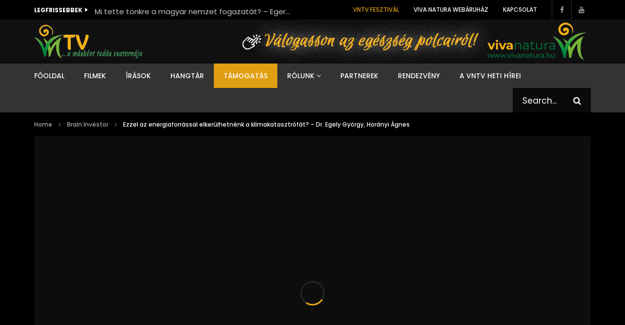

--- FILE ---
content_type: text/html; charset=UTF-8
request_url: https://vntv.hu/ezzel-az-energiaforrassal-elkerulhetnenk-a-klimakatasztrofat-dr-egely-gyorgy-horanyi-agnes/
body_size: 47742
content:
<!doctype html>
<html lang="hu">

<head>
	<meta charset="UTF-8">
	<meta name="viewport" content="width=device-width, initial-scale=1, maximum-scale=1">
    			<meta property="fb:app_id" content="6324239324299843" />
		<meta property="og:type" content="video.other"><meta property="og:video:url" content="https://www.youtube.com/watch?v=nfQjc4lNHqs"><meta property="og:video:secure_url" content="https://vntv.hu/ezzel-az-energiaforrassal-elkerulhetnenk-a-klimakatasztrofat-dr-egely-gyorgy-horanyi-agnes/?video_embed=11373"><meta property="og:video:type" content="text/html"><meta property="og:video:width" content="1280"><meta property="og:video:height" content="720"><meta property="video:tag" content="aktuális"><meta property="video:tag" content="anyatermészet"><meta property="video:tag" content="áram"><meta property="video:tag" content="biológia"><meta property="video:tag" content="élet"><meta property="video:tag" content="előrelépés"><meta property="video:tag" content="energia"><meta property="video:tag" content="eremdény"><meta property="video:tag" content="fejlesztés"><meta property="video:tag" content="fizika"><meta property="video:tag" content="haladás"><meta property="video:tag" content="ingyenenergia"><meta property="video:tag" content="kipusztulás"><meta property="video:tag" content="klímakatasztrófa"><meta property="video:tag" content="környezetvédelem"><meta property="video:tag" content="kutatás"><meta property="video:tag" content="reakció"><meta property="video:tag" content="reaktor"><meta property="video:tag" content="szentség"><meta property="video:tag" content="szikra"><meta property="video:tag" content="találmány"><meta property="video:tag" content="titok"><meta property="video:tag" content="történelem"><meta property="video:tag" content="villamos energia">	<link rel="profile" href="http://gmpg.org/xfn/11">
	<title>Ezzel az energiaforrással elkerülhetnénk a klímakatasztrófát? – Dr. Egely György, Horányi Ágnes - VNTV - Viva Natura Televízió</title>
<link data-rocket-preload as="style" data-wpr-hosted-gf-parameters="family=Merienda+One&family=Merienda:wght@300;400;500;600;700;800;900&display=swap" href="https://vntv.hu/wp-content/cache/fonts/1/google-fonts/css/3/7/8/748ba6106f40348629c7c5d01a23e.css" rel="preload">
<link data-rocket-preload as="style" data-wpr-hosted-gf-parameters="family=Poppins%3A400%2C500%2C700%7CPoppins%3A500%7COpen%20Sans&display=swap" href="https://vntv.hu/wp-content/cache/fonts/1/google-fonts/css/6/e/a/d9708971ca193984381e54101368e.css" rel="preload">
<link data-wpr-hosted-gf-parameters="family=Merienda+One&family=Merienda:wght@300;400;500;600;700;800;900&display=swap" href="https://vntv.hu/wp-content/cache/fonts/1/google-fonts/css/3/7/8/748ba6106f40348629c7c5d01a23e.css" media="print" onload="this.media=&#039;all&#039;" rel="stylesheet">
<noscript data-wpr-hosted-gf-parameters=""><link rel="stylesheet" href="https://fonts.googleapis.com/css2?family=Merienda+One&#038;family=Merienda:wght@300;400;500;600;700;800;900&#038;display=swap"></noscript>
<link data-wpr-hosted-gf-parameters="family=Poppins%3A400%2C500%2C700%7CPoppins%3A500%7COpen%20Sans&display=swap" href="https://vntv.hu/wp-content/cache/fonts/1/google-fonts/css/6/e/a/d9708971ca193984381e54101368e.css" media="print" onload="this.media=&#039;all&#039;" rel="stylesheet">
<noscript data-wpr-hosted-gf-parameters=""><link rel="stylesheet" href="https://fonts.googleapis.com/css?family=Poppins%3A400%2C500%2C700%7CPoppins%3A500%7COpen%20Sans&#038;display=swap"></noscript>
	<style>img:is([sizes="auto" i], [sizes^="auto," i]) { contain-intrinsic-size: 3000px 1500px }</style>
	
<!-- Google Tag Manager by PYS -->
    <script data-cfasync="false" data-pagespeed-no-defer>
	    window.dataLayerPYS = window.dataLayerPYS || [];
	</script>
<!-- End Google Tag Manager by PYS --><script type='application/javascript' id='pys-version-script'>console.log('PixelYourSite PRO version 12.1.0');</script>
<meta name="dc.title" content="Ezzel az energiaforrással elkerülhetnénk a klímakatasztrófát? – Dr. Egely György, Horányi Ágnes - VNTV - Viva Natura Televízió">
<meta name="dc.description" content="Mi a hidegfúziós reaktor történelmi múltja? Mi a fizikai háttere? Milyen nyomokon haladt a kutatás? Onnan lehet tudni, ha valami nagyon fontos dolog kerül felfedezésre, ha cenzúrázott minőségbe helyezik. Az anyatermészet jól elrejtette ezt a jelenséget, de nem sikerült neki örökre eltitkolnia. Miféle eljárással lehetne szinte ingyen elektromos energiát nyerni?&hellip;">
<meta name="dc.relation" content="https://vntv.hu/ezzel-az-energiaforrassal-elkerulhetnenk-a-klimakatasztrofat-dr-egely-gyorgy-horanyi-agnes/">
<meta name="dc.source" content="https://vntv.hu/">
<meta name="dc.language" content="hu_HU">
<meta name="description" content="Mi a hidegfúziós reaktor történelmi múltja? Mi a fizikai háttere? Milyen nyomokon haladt a kutatás? Onnan lehet tudni, ha valami nagyon fontos dolog kerül felfedezésre, ha cenzúrázott minőségbe helyezik. Az anyatermészet jól elrejtette ezt a jelenséget, de nem sikerült neki örökre eltitkolnia. Miféle eljárással lehetne szinte ingyen elektromos energiát nyerni?&hellip;">
<meta name="robots" content="index, follow, max-snippet:-1, max-image-preview:large, max-video-preview:-1">
<link rel="canonical" href="https://vntv.hu/ezzel-az-energiaforrassal-elkerulhetnenk-a-klimakatasztrofat-dr-egely-gyorgy-horanyi-agnes/">
<meta property="og:url" content="https://vntv.hu/ezzel-az-energiaforrassal-elkerulhetnenk-a-klimakatasztrofat-dr-egely-gyorgy-horanyi-agnes/">
<meta property="og:site_name" content="VNTV - Viva Natura Televízió">
<meta property="og:locale" content="hu_HU">
<meta property="og:type" content="article">
<meta property="article:author" content="https://www.facebook.com/vivanaturatv">
<meta property="article:publisher" content="https://www.facebook.com/vivanaturatv">
<meta property="article:section" content="Brain Investor">
<meta property="article:tag" content="aktuális">
<meta property="article:tag" content="anyatermészet">
<meta property="article:tag" content="áram">
<meta property="article:tag" content="biológia">
<meta property="article:tag" content="élet">
<meta property="article:tag" content="előrelépés">
<meta property="article:tag" content="energia">
<meta property="article:tag" content="eremdény">
<meta property="article:tag" content="fejlesztés">
<meta property="article:tag" content="fizika">
<meta property="article:tag" content="haladás">
<meta property="article:tag" content="ingyenenergia">
<meta property="article:tag" content="kipusztulás">
<meta property="article:tag" content="klímakatasztrófa">
<meta property="article:tag" content="környezetvédelem">
<meta property="article:tag" content="kutatás">
<meta property="article:tag" content="reakció">
<meta property="article:tag" content="reaktor">
<meta property="article:tag" content="szentség">
<meta property="article:tag" content="szikra">
<meta property="article:tag" content="találmány">
<meta property="article:tag" content="titok">
<meta property="article:tag" content="történelem">
<meta property="article:tag" content="villamos energia">
<meta property="og:title" content="Ezzel az energiaforrással elkerülhetnénk a klímakatasztrófát? – Dr. Egely György, Horányi Ágnes - VNTV - Viva Natura Televízió">
<meta property="og:description" content="Mi a hidegfúziós reaktor történelmi múltja? Mi a fizikai háttere? Milyen nyomokon haladt a kutatás? Onnan lehet tudni, ha valami nagyon fontos dolog kerül felfedezésre, ha cenzúrázott minőségbe helyezik. Az anyatermészet jól elrejtette ezt a jelenséget, de nem sikerült neki örökre eltitkolnia. Miféle eljárással lehetne szinte ingyen elektromos energiát nyerni?&hellip;">
<meta property="og:image" content="https://vntv.hu/wp-content/uploads/2023/05/id-nfqjc4lnhqs-youtube-automatic.jpg">
<meta property="og:image:secure_url" content="https://vntv.hu/wp-content/uploads/2023/05/id-nfqjc4lnhqs-youtube-automatic.jpg">
<meta property="og:image:width" content="1280">
<meta property="og:image:height" content="720">
<meta name="twitter:card" content="summary">
<meta name="twitter:title" content="Ezzel az energiaforrással elkerülhetnénk a klímakatasztrófát? – Dr. Egely György, Horányi Ágnes - VNTV - Viva Natura Televízió">
<meta name="twitter:description" content="Mi a hidegfúziós reaktor történelmi múltja? Mi a fizikai háttere? Milyen nyomokon haladt a kutatás? Onnan lehet tudni, ha valami nagyon fontos dolog kerül felfedezésre, ha cenzúrázott minőségbe helyezik. Az anyatermészet jól elrejtette ezt a jelenséget, de nem sikerült neki örökre eltitkolnia. Miféle eljárással lehetne szinte ingyen elektromos energiát nyerni?&hellip;">
<meta name="twitter:image" content="https://vntv.hu/wp-content/uploads/2023/05/id-nfqjc4lnhqs-youtube-automatic.jpg">
<link rel='dns-prefetch' href='//fonts.googleapis.com' />
<link href='https://fonts.gstatic.com' crossorigin rel='preconnect' />
        <link rel="preconnect" href="https://fonts.gstatic.com/" crossorigin='anonymous'>
        <link rel='preload' as='font' type='font/woff2' crossorigin='anonymous' href='https://vntv.hu/wp-content/themes/vidorev/css/font-awesome/webfonts/fa-brands-400.woff2' importance="highest" />
        <link rel='preload' as='font' type='font/woff2' crossorigin='anonymous' href='https://vntv.hu/wp-content/themes/vidorev/css/font-awesome/webfonts/fa-regular-400.woff2' importance="highest" />
        <link rel='preload' as='font' type='font/woff2' crossorigin='anonymous' href='https://vntv.hu/wp-content/themes/vidorev/css/font-awesome/webfonts/fa-solid-900.woff2' importance="highest" />
	<link data-minify="1" rel='stylesheet' id='post-views-counter-frontend-css' href='https://vntv.hu/wp-content/cache/min/1/wp-content/plugins/post-views-counter/css/frontend.css?ver=1768638910' type='text/css' media='all' />
<link data-minify="1" rel='stylesheet' id='fluentform-elementor-widget-css' href='https://vntv.hu/wp-content/cache/min/1/wp-content/plugins/fluentform/assets/css/fluent-forms-elementor-widget.css?ver=1768638910' type='text/css' media='all' />
<link data-minify="1" rel='stylesheet' id='hfe-widgets-style-css' href='https://vntv.hu/wp-content/cache/min/1/wp-content/plugins/header-footer-elementor/inc/widgets-css/frontend.css?ver=1768638910' type='text/css' media='all' />
<style id='wp-emoji-styles-inline-css' type='text/css'>

	img.wp-smiley, img.emoji {
		display: inline !important;
		border: none !important;
		box-shadow: none !important;
		height: 1em !important;
		width: 1em !important;
		margin: 0 0.07em !important;
		vertical-align: -0.1em !important;
		background: none !important;
		padding: 0 !important;
	}
</style>
<link rel='stylesheet' id='wp-block-library-css' href='https://vntv.hu/wp-includes/css/dist/block-library/style.min.css' type='text/css' media='all' />
<style id='classic-theme-styles-inline-css' type='text/css'>
/*! This file is auto-generated */
.wp-block-button__link{color:#fff;background-color:#32373c;border-radius:9999px;box-shadow:none;text-decoration:none;padding:calc(.667em + 2px) calc(1.333em + 2px);font-size:1.125em}.wp-block-file__button{background:#32373c;color:#fff;text-decoration:none}
</style>
<style id='wpseopress-local-business-style-inline-css' type='text/css'>
span.wp-block-wpseopress-local-business-field{margin-right:8px}

</style>
<style id='wpseopress-table-of-contents-style-inline-css' type='text/css'>
.wp-block-wpseopress-table-of-contents li.active>a{font-weight:bold}

</style>
<style id='global-styles-inline-css' type='text/css'>
:root{--wp--preset--aspect-ratio--square: 1;--wp--preset--aspect-ratio--4-3: 4/3;--wp--preset--aspect-ratio--3-4: 3/4;--wp--preset--aspect-ratio--3-2: 3/2;--wp--preset--aspect-ratio--2-3: 2/3;--wp--preset--aspect-ratio--16-9: 16/9;--wp--preset--aspect-ratio--9-16: 9/16;--wp--preset--color--black: #000000;--wp--preset--color--cyan-bluish-gray: #abb8c3;--wp--preset--color--white: #ffffff;--wp--preset--color--pale-pink: #f78da7;--wp--preset--color--vivid-red: #cf2e2e;--wp--preset--color--luminous-vivid-orange: #ff6900;--wp--preset--color--luminous-vivid-amber: #fcb900;--wp--preset--color--light-green-cyan: #7bdcb5;--wp--preset--color--vivid-green-cyan: #00d084;--wp--preset--color--pale-cyan-blue: #8ed1fc;--wp--preset--color--vivid-cyan-blue: #0693e3;--wp--preset--color--vivid-purple: #9b51e0;--wp--preset--gradient--vivid-cyan-blue-to-vivid-purple: linear-gradient(135deg,rgba(6,147,227,1) 0%,rgb(155,81,224) 100%);--wp--preset--gradient--light-green-cyan-to-vivid-green-cyan: linear-gradient(135deg,rgb(122,220,180) 0%,rgb(0,208,130) 100%);--wp--preset--gradient--luminous-vivid-amber-to-luminous-vivid-orange: linear-gradient(135deg,rgba(252,185,0,1) 0%,rgba(255,105,0,1) 100%);--wp--preset--gradient--luminous-vivid-orange-to-vivid-red: linear-gradient(135deg,rgba(255,105,0,1) 0%,rgb(207,46,46) 100%);--wp--preset--gradient--very-light-gray-to-cyan-bluish-gray: linear-gradient(135deg,rgb(238,238,238) 0%,rgb(169,184,195) 100%);--wp--preset--gradient--cool-to-warm-spectrum: linear-gradient(135deg,rgb(74,234,220) 0%,rgb(151,120,209) 20%,rgb(207,42,186) 40%,rgb(238,44,130) 60%,rgb(251,105,98) 80%,rgb(254,248,76) 100%);--wp--preset--gradient--blush-light-purple: linear-gradient(135deg,rgb(255,206,236) 0%,rgb(152,150,240) 100%);--wp--preset--gradient--blush-bordeaux: linear-gradient(135deg,rgb(254,205,165) 0%,rgb(254,45,45) 50%,rgb(107,0,62) 100%);--wp--preset--gradient--luminous-dusk: linear-gradient(135deg,rgb(255,203,112) 0%,rgb(199,81,192) 50%,rgb(65,88,208) 100%);--wp--preset--gradient--pale-ocean: linear-gradient(135deg,rgb(255,245,203) 0%,rgb(182,227,212) 50%,rgb(51,167,181) 100%);--wp--preset--gradient--electric-grass: linear-gradient(135deg,rgb(202,248,128) 0%,rgb(113,206,126) 100%);--wp--preset--gradient--midnight: linear-gradient(135deg,rgb(2,3,129) 0%,rgb(40,116,252) 100%);--wp--preset--font-size--small: 13px;--wp--preset--font-size--medium: 20px;--wp--preset--font-size--large: 36px;--wp--preset--font-size--x-large: 42px;--wp--preset--spacing--20: 0.44rem;--wp--preset--spacing--30: 0.67rem;--wp--preset--spacing--40: 1rem;--wp--preset--spacing--50: 1.5rem;--wp--preset--spacing--60: 2.25rem;--wp--preset--spacing--70: 3.38rem;--wp--preset--spacing--80: 5.06rem;--wp--preset--shadow--natural: 6px 6px 9px rgba(0, 0, 0, 0.2);--wp--preset--shadow--deep: 12px 12px 50px rgba(0, 0, 0, 0.4);--wp--preset--shadow--sharp: 6px 6px 0px rgba(0, 0, 0, 0.2);--wp--preset--shadow--outlined: 6px 6px 0px -3px rgba(255, 255, 255, 1), 6px 6px rgba(0, 0, 0, 1);--wp--preset--shadow--crisp: 6px 6px 0px rgba(0, 0, 0, 1);}:where(.is-layout-flex){gap: 0.5em;}:where(.is-layout-grid){gap: 0.5em;}body .is-layout-flex{display: flex;}.is-layout-flex{flex-wrap: wrap;align-items: center;}.is-layout-flex > :is(*, div){margin: 0;}body .is-layout-grid{display: grid;}.is-layout-grid > :is(*, div){margin: 0;}:where(.wp-block-columns.is-layout-flex){gap: 2em;}:where(.wp-block-columns.is-layout-grid){gap: 2em;}:where(.wp-block-post-template.is-layout-flex){gap: 1.25em;}:where(.wp-block-post-template.is-layout-grid){gap: 1.25em;}.has-black-color{color: var(--wp--preset--color--black) !important;}.has-cyan-bluish-gray-color{color: var(--wp--preset--color--cyan-bluish-gray) !important;}.has-white-color{color: var(--wp--preset--color--white) !important;}.has-pale-pink-color{color: var(--wp--preset--color--pale-pink) !important;}.has-vivid-red-color{color: var(--wp--preset--color--vivid-red) !important;}.has-luminous-vivid-orange-color{color: var(--wp--preset--color--luminous-vivid-orange) !important;}.has-luminous-vivid-amber-color{color: var(--wp--preset--color--luminous-vivid-amber) !important;}.has-light-green-cyan-color{color: var(--wp--preset--color--light-green-cyan) !important;}.has-vivid-green-cyan-color{color: var(--wp--preset--color--vivid-green-cyan) !important;}.has-pale-cyan-blue-color{color: var(--wp--preset--color--pale-cyan-blue) !important;}.has-vivid-cyan-blue-color{color: var(--wp--preset--color--vivid-cyan-blue) !important;}.has-vivid-purple-color{color: var(--wp--preset--color--vivid-purple) !important;}.has-black-background-color{background-color: var(--wp--preset--color--black) !important;}.has-cyan-bluish-gray-background-color{background-color: var(--wp--preset--color--cyan-bluish-gray) !important;}.has-white-background-color{background-color: var(--wp--preset--color--white) !important;}.has-pale-pink-background-color{background-color: var(--wp--preset--color--pale-pink) !important;}.has-vivid-red-background-color{background-color: var(--wp--preset--color--vivid-red) !important;}.has-luminous-vivid-orange-background-color{background-color: var(--wp--preset--color--luminous-vivid-orange) !important;}.has-luminous-vivid-amber-background-color{background-color: var(--wp--preset--color--luminous-vivid-amber) !important;}.has-light-green-cyan-background-color{background-color: var(--wp--preset--color--light-green-cyan) !important;}.has-vivid-green-cyan-background-color{background-color: var(--wp--preset--color--vivid-green-cyan) !important;}.has-pale-cyan-blue-background-color{background-color: var(--wp--preset--color--pale-cyan-blue) !important;}.has-vivid-cyan-blue-background-color{background-color: var(--wp--preset--color--vivid-cyan-blue) !important;}.has-vivid-purple-background-color{background-color: var(--wp--preset--color--vivid-purple) !important;}.has-black-border-color{border-color: var(--wp--preset--color--black) !important;}.has-cyan-bluish-gray-border-color{border-color: var(--wp--preset--color--cyan-bluish-gray) !important;}.has-white-border-color{border-color: var(--wp--preset--color--white) !important;}.has-pale-pink-border-color{border-color: var(--wp--preset--color--pale-pink) !important;}.has-vivid-red-border-color{border-color: var(--wp--preset--color--vivid-red) !important;}.has-luminous-vivid-orange-border-color{border-color: var(--wp--preset--color--luminous-vivid-orange) !important;}.has-luminous-vivid-amber-border-color{border-color: var(--wp--preset--color--luminous-vivid-amber) !important;}.has-light-green-cyan-border-color{border-color: var(--wp--preset--color--light-green-cyan) !important;}.has-vivid-green-cyan-border-color{border-color: var(--wp--preset--color--vivid-green-cyan) !important;}.has-pale-cyan-blue-border-color{border-color: var(--wp--preset--color--pale-cyan-blue) !important;}.has-vivid-cyan-blue-border-color{border-color: var(--wp--preset--color--vivid-cyan-blue) !important;}.has-vivid-purple-border-color{border-color: var(--wp--preset--color--vivid-purple) !important;}.has-vivid-cyan-blue-to-vivid-purple-gradient-background{background: var(--wp--preset--gradient--vivid-cyan-blue-to-vivid-purple) !important;}.has-light-green-cyan-to-vivid-green-cyan-gradient-background{background: var(--wp--preset--gradient--light-green-cyan-to-vivid-green-cyan) !important;}.has-luminous-vivid-amber-to-luminous-vivid-orange-gradient-background{background: var(--wp--preset--gradient--luminous-vivid-amber-to-luminous-vivid-orange) !important;}.has-luminous-vivid-orange-to-vivid-red-gradient-background{background: var(--wp--preset--gradient--luminous-vivid-orange-to-vivid-red) !important;}.has-very-light-gray-to-cyan-bluish-gray-gradient-background{background: var(--wp--preset--gradient--very-light-gray-to-cyan-bluish-gray) !important;}.has-cool-to-warm-spectrum-gradient-background{background: var(--wp--preset--gradient--cool-to-warm-spectrum) !important;}.has-blush-light-purple-gradient-background{background: var(--wp--preset--gradient--blush-light-purple) !important;}.has-blush-bordeaux-gradient-background{background: var(--wp--preset--gradient--blush-bordeaux) !important;}.has-luminous-dusk-gradient-background{background: var(--wp--preset--gradient--luminous-dusk) !important;}.has-pale-ocean-gradient-background{background: var(--wp--preset--gradient--pale-ocean) !important;}.has-electric-grass-gradient-background{background: var(--wp--preset--gradient--electric-grass) !important;}.has-midnight-gradient-background{background: var(--wp--preset--gradient--midnight) !important;}.has-small-font-size{font-size: var(--wp--preset--font-size--small) !important;}.has-medium-font-size{font-size: var(--wp--preset--font-size--medium) !important;}.has-large-font-size{font-size: var(--wp--preset--font-size--large) !important;}.has-x-large-font-size{font-size: var(--wp--preset--font-size--x-large) !important;}
:where(.wp-block-post-template.is-layout-flex){gap: 1.25em;}:where(.wp-block-post-template.is-layout-grid){gap: 1.25em;}
:where(.wp-block-columns.is-layout-flex){gap: 2em;}:where(.wp-block-columns.is-layout-grid){gap: 2em;}
:root :where(.wp-block-pullquote){font-size: 1.5em;line-height: 1.6;}
</style>
<link data-minify="1" rel='stylesheet' id='priority-navigation-css' href='https://vntv.hu/wp-content/cache/min/1/wp-content/plugins/vidorev-extensions/assets/front-end/priority-navigation/priority-nav-core.css?ver=1768638910' type='text/css' media='all' />
<link rel='stylesheet' id='select2-css' href='https://vntv.hu/wp-content/plugins/vidorev-extensions/assets/front-end/select2/select2.min.css' type='text/css' media='all' />
<link data-minify="1" rel='stylesheet' id='vidorev-plugin-css-css' href='https://vntv.hu/wp-content/cache/min/1/wp-content/plugins/vidorev-extensions/assets/front-end/main.css?ver=1768638910' type='text/css' media='all' />
<link rel='stylesheet' id='mediaelement-css' href='https://vntv.hu/wp-content/cache/background-css/1/vntv.hu/wp-includes/js/mediaelement/mediaelementplayer-legacy.min.css?wpr_t=1768667664' type='text/css' media='all' />
<link rel='stylesheet' id='wp-mediaelement-css' href='https://vntv.hu/wp-includes/js/mediaelement/wp-mediaelement.min.css' type='text/css' media='all' />
<link data-minify="1" rel='stylesheet' id='plyrplayer-css' href='https://vntv.hu/wp-content/cache/min/1/wp-content/plugins/vidorev-extensions/assets/front-end/plyr/plyr.css?ver=1768638910' type='text/css' media='all' />
<link data-minify="1" rel='stylesheet' id='hfe-style-css' href='https://vntv.hu/wp-content/cache/min/1/wp-content/plugins/header-footer-elementor/assets/css/header-footer-elementor.css?ver=1768638910' type='text/css' media='all' />
<link rel='stylesheet' id='elementor-frontend-css' href='https://vntv.hu/wp-content/plugins/elementor/assets/css/frontend.min.css' type='text/css' media='all' />
<link rel='stylesheet' id='elementor-post-5-css' href='https://vntv.hu/wp-content/uploads/elementor/css/post-5.css' type='text/css' media='all' />
<link rel='stylesheet' id='uael-frontend-css' href='https://vntv.hu/wp-content/plugins/ultimate-elementor/assets/min-css/uael-frontend.min.css' type='text/css' media='all' />
<link rel='stylesheet' id='uael-teammember-social-icons-css' href='https://vntv.hu/wp-content/plugins/elementor/assets/css/widget-social-icons.min.css' type='text/css' media='all' />
<link data-minify="1" rel='stylesheet' id='uael-social-share-icons-brands-css' href='https://vntv.hu/wp-content/cache/min/1/wp-content/plugins/elementor/assets/lib/font-awesome/css/brands.css?ver=1768638910' type='text/css' media='all' />
<link data-minify="1" rel='stylesheet' id='uael-social-share-icons-fontawesome-css' href='https://vntv.hu/wp-content/cache/min/1/wp-content/plugins/elementor/assets/lib/font-awesome/css/fontawesome.css?ver=1768638910' type='text/css' media='all' />
<link data-minify="1" rel='stylesheet' id='uael-nav-menu-icons-css' href='https://vntv.hu/wp-content/cache/min/1/wp-content/plugins/elementor/assets/lib/font-awesome/css/solid.css?ver=1768638910' type='text/css' media='all' />
<link data-minify="1" rel='stylesheet' id='font-awesome-5-all-css' href='https://vntv.hu/wp-content/cache/min/1/wp-content/themes/vidorev/css/font-awesome/css/all.min.css?ver=1768638910' type='text/css' media='all' />
<link rel='stylesheet' id='font-awesome-4-shim-css' href='https://vntv.hu/wp-content/themes/vidorev/css/font-awesome/css/v4-shims.min.css' type='text/css' media='all' />
<link rel='stylesheet' id='pp-extensions-css' href='https://vntv.hu/wp-content/plugins/powerpack-elements/assets/css/min/extensions.min.css' type='text/css' media='all' />
<link rel='stylesheet' id='pp-tooltip-css' href='https://vntv.hu/wp-content/plugins/powerpack-elements/assets/css/min/tooltip.min.css' type='text/css' media='all' />
<link data-minify="1" rel='stylesheet' id='parent-style-css' href='https://vntv.hu/wp-content/cache/min/1/wp-content/themes/vidorev/style.css?ver=1768638910' type='text/css' media='all' />
<link data-minify="1" rel='stylesheet' id='font-awesome-css' href='https://vntv.hu/wp-content/cache/min/1/wp-content/plugins/elementor/assets/lib/font-awesome/css/font-awesome.min.css?ver=1768638910' type='text/css' media='all' />
<link data-minify="1" rel='stylesheet' id='jquery-slick-css' href='https://vntv.hu/wp-content/cache/min/1/wp-content/themes/vidorev/css/slick/slick.css?ver=1768638910' type='text/css' media='all' />
<link rel='stylesheet' id='jquery-malihu-scroll-css' href='https://vntv.hu/wp-content/cache/background-css/1/vntv.hu/wp-content/themes/vidorev/css/malihu/jquery.mCustomScrollbar.min.css?wpr_t=1768667664' type='text/css' media='all' />
<link data-minify="1" rel='stylesheet' id='vidorev-extend-ie-css' href='https://vntv.hu/wp-content/cache/min/1/wp-content/themes/vidorev/css/extend-ie/extend-ie.css?ver=1768638910' type='text/css' media='all' />
<link rel='stylesheet' id='vidorev-style-css' href='https://vntv.hu/wp-content/themes/vntv/style.css' type='text/css' media='all' />

<link data-minify="1" rel='stylesheet' id='beeteam368_obj_wes_style-css' href='https://vntv.hu/wp-content/cache/min/1/wp-content/themes/vidorev/css/btwes.css?ver=1768638910' type='text/css' media='all' />
<style id='beeteam368_obj_wes_style-inline-css' type='text/css'>
@media only screen and (-webkit-min-device-pixel-ratio: 2), (min-resolution: 192dpi){
									.nav-logo .nav-logo-img img.main-logo{
										opacity:0; visibility:hidden
									}
									.nav-logo .nav-logo-img a.logo-link{
										background:var(--wpr-bg-5f96a8a6-c3cc-4d1c-a55a-9334107e54cf) no-repeat center; background-size:contain
									}									
								}@media only screen and (-webkit-min-device-pixel-ratio: 2) and (min-width:992px), (min-resolution: 192dpi) and (min-width:992px){
									.main-nav.sticky-menu .nav-logo-img img.sticky-logo{
										opacity:0; visibility:hidden
									}
									.main-nav.sticky-menu .nav-logo-img a.logo-link{
										background:var(--wpr-bg-677862e3-3e6b-43b8-98c3-bb88f41fee1d) no-repeat center; background-size:contain
									}
								}@media only screen and (-webkit-min-device-pixel-ratio: 2) and (max-width:991px), (min-resolution: 192dpi) and (max-width:991px){
									.nav-logo .nav-logo-img img.main-logo-mobile{
										opacity:0; visibility:hidden
									}
									.nav-logo .nav-logo-img a.logo-link{
										background:var(--wpr-bg-5f96a8a6-c3cc-4d1c-a55a-9334107e54cf) no-repeat center; background-size:contain
									}
								}header.entry-header.movie-style{
							background-image: var(--wpr-bg-808a9faf-38a7-441b-afd3-2e8959301401);								
						}
			a:focus {
				color: #f9b114;
			}
			a:hover {
				color: #f9b114;
			}
			a.main-color-udr{
				color: #f9b114;
			}			
			.dark-background a:focus {
				color: #f9b114;
			}
			.dark-background a:hover {
				color: #f9b114;
			}			
			button.white-style:hover, button.white-style:focus,
			input[type=button].white-style:hover,
			input[type=button].white-style:focus,
			input[type=submit].white-style:hover,
			input[type=submit].white-style:focus,
			input[type="reset"].white-style:hover,
			input[type="reset"].white-style:focus,
			.basic-button-default.white-style:hover,
			.basic-button-default.white-style:focus{
				color: #f9b114;
			}
			
			.global-single-content .like-dislike-toolbar-footer .ld-t-item-content:hover > span {
				color: #f9b114;
			}
			.global-single-content .like-dislike-toolbar-footer .ld-t-item-content.active-item > span {
				color: #f9b114;
			}
			
			.popular-video-footer .popular-video-content .block-left .vid-title-main {
				color: #f9b114;
			}
			
			.video-toolbar .toolbar-item-content:hover > span {
				color: #f9b114;
			}
			.video-toolbar .toolbar-item-content.active-item > span {
				color: #f9b114;
			}
			
			.top-watch-later-listing .remove-item-watch-later:hover {
				color: #f9b114;
			}
			
			.list-default .post-item.sticky .post-title a:not(:hover),
			.list-blog .post-item.sticky .post-title a:not(:hover){
				color: #f9b114;
			}
			
			#bbpress-forums ul.bbp-topics li.bbp-body p.bbp-topic-meta a.bbp-author-name,
			#bbpress-forums div.bbp-topic-author a.bbp-author-name,
			#bbpress-forums div.bbp-reply-author a.bbp-author-name,
			#bbpress-forums .bbp-topic-content ul.bbp-topic-revision-log a,
			#bbpress-forums .bbp-reply-content ul.bbp-topic-revision-log a,
			#bbpress-forums .bbp-reply-content ul.bbp-reply-revision-log a,
			#bbpress-forums div.bbp-template-notice p a.bbp-author-name,
			#bbpress-forums div.indicator-hint p a.bbp-author-name,
			.video-player-wrap .vidorev-membership-wrapper .vidorev-membership-content .membership-lock-text span.level-highlight,
			.pmpro_content_message,
			.pmpro_actionlinks a,
			.pmpro_actionlinks a:hover,
			small a,
			small a:hover,
			.dark-background small a,
			.dark-background small a:hover,
			#pmpro_form .pmpro_checkout h3 span.pmpro_checkout-h3-msg a,
			#pmpro_form .pmpro_checkout h3 span.pmpro_checkout-h3-msg a:hover,
			.woocommerce .product.type-product .product_meta > * a,
			body.header-vid-side div.asl_r .results .item span.highlighted,
			.woocommerce-info:before{
				color: #f9b114;
			}
			
			
			
			blockquote{
				border-left-color:#f9b114;
				border-right-color:#f9b114;
			}
			
			.alphabet-filter a.active-item {				
				border-color: #f9b114;
			}
			
			.dark-background .alphabet-filter a.active-item {				
				border-color: #f9b114;
			}
			
			.video-load-icon {				
				border-left-color:#f9b114;				
			}
			
			.dark-background .video-load-icon {				
				border-left-color: #f9b114;
			}
			
			.list-blog .post-item .bloglisting-read-more:hover,
			.video-player-wrap .vidorev-membership-wrapper .vidorev-membership-content .membership-lock-text span.level-highlight,
			.pmpro_content_message,
			.download-lightbox .download-listing .download-package .package-title{
				border-color: #f9b114;
			}
			
			.sc-playlist-wrapper{
				border-top-color:#f9b114;
				border-bottom-color:#f9b114;
			}
			
			.woocommerce-info{
				border-top-color:#f9b114;
			}
			
			
				.slider-container button[type="button"].slick-arrow:hover,
				.slider-container button[type="button"].slick-arrow:focus {
					background-color: #f9b114;
					background: linear-gradient(to left bottom, #f9b114 50%, #e09f12 50%);
					background: -webkit-linear-gradient(to left bottom, #f9b114 50%, #e09f12 50%);
					background: -moz-linear-gradient(to left bottom, #f9b114 50%, #e09f12 50%);
				}
				.slider-container .sync-slider-small .sync-item:before {					
					background-color: #f9b114;
				}
				.sc-blocks-container .ajax-loading .video-load-icon {
					border-right-color: #f9b114;
					border-bottom-color: #f9b114;
				}
				.sc-blocks-container .filter-items .nav__dropdown .filter-item:hover {
					background-color: #f9b114;
				}
				.sc-blocks-container .filter-items .nav__dropdown .filter-item.active-item {
					background-color: #f9b114;
				}
				
			button:not([aria-controls]):not([aria-live]),
			input[type=button],
			input[type=submit],
			input[type="reset"],
			.basic-button-default,
			.next-content a,
			.prev-content a,
			.pmpro_btn, 
			.pmpro_btn:link, 
			.pmpro_content_message a, 
			.pmpro_content_message a:link,
			.pmpro_checkout .pmpro_btn,
			#nav-below.navigation a,
			.woocommerce #respond input#submit, 
			.woocommerce a.button, 
			.woocommerce button.button, 
			.woocommerce input.button{
				background-color: #f9b114;
				background: linear-gradient(to left bottom, #f9b114 50%, #e09f12 50%);
				background: -webkit-linear-gradient(to left bottom, #f9b114 50%, #e09f12 50%);
				background: -moz-linear-gradient(to left bottom, #f9b114 50%, #e09f12 50%);
			}
			
			button:not([aria-controls]):not([aria-live]):visited,
			input[type=button]:visited,
			input[type=submit]:visited,
			input[type="reset"]:visited,
			.basic-button-default:visited,
			.next-content a:visited,
			.prev-content a:visited,
			.pmpro_btn:visited, 
			.pmpro_btn:link:visited, 
			.pmpro_content_message a:visited, 
			.pmpro_content_message a:link:visited,
			.pmpro_checkout .pmpro_btn:visited,
			#nav-below.navigation a:visited,
			.woocommerce #respond input#submit:visited, 
			.woocommerce a.button:visited, 
			.woocommerce button.button:visited, 
			.woocommerce input.button:visited{
				background-color: #f9b114;
				background: linear-gradient(to left bottom, #f9b114 50%, #e09f12 50%);
				background: -webkit-linear-gradient(to left bottom, #f9b114 50%, #e09f12 50%);
				background: -moz-linear-gradient(to left bottom, #f9b114 50%, #e09f12 50%);
			}
			
			.main-nav{
				background-color: #f9b114;
			}
			
			.nav-menu > ul > li:hover > a{
				background-color: #e09f12;
			}
			
			.nav-menu > ul > li.current-menu-ancestor:not(.top-megamenu) > a, .nav-menu > ul > li.current-menu-item:not(.top-megamenu) > a{				
				background-color: #e09f12;
			}
			
			.nav-menu > ul > li ul li:hover > a {
				background-color: #f9b114;
			}
			
			.nav-menu > ul > li ul li.current-menu-ancestor > a, .nav-menu > ul > li ul li.current-menu-item > a{
				background-color: #f9b114;
			}
			
			@media (min-width: 992px) {
				.header-sport .top-nav {
					background-color: #f9b114;
				}
			}
			
			.top-search-box .top-search-box-wrapper .search-terms-textfield {				
				background-color: #e09f12;				
			}
			
			.top-search-box .top-search-box-wrapper .search-terms-textfield:-webkit-autofill, 
			.top-search-box .top-search-box-wrapper .search-terms-textfield:-webkit-autofill:hover, 
			.top-search-box .top-search-box-wrapper .search-terms-textfield:-webkit-autofill:focus, 
			.top-search-box .top-search-box-wrapper .search-terms-textfield:focus:-webkit-autofill {
				background-color: #e09f12 !important;
				-webkit-box-shadow: 0 0 0 50px #e09f12 inset;
			}
			
			.vp-widget-post-layout.wg-single-slider .slick-dots > * > button:hover {
				background: #f9b114;
			}
			.vp-widget-post-layout.wg-single-slider .slick-dots > *.slick-active > button {
				background: #f9b114;
			}
			
			.list-blog .post-item .bloglisting-read-more:hover,
			.list-blog .post-item .bloglisting-read-more:hover:before, 
			.list-blog .post-item .bloglisting-read-more:hover:after{
				background-color: #f9b114;
			}
			
			.categories-elm .category-item,
			.dark-background .categories-elm .category-item{
				background-color: #f9b114;	
			}
			
			.widget .widget-title > span:not(.widget-arrow):after{
				background-color: #f9b114;	
			}
			
			.widget.widget_wysija .widget_wysija_cont .error,
			.widget.widget_wysija .widget_wysija_cont .xdetailed-errors {
				background-color: #f9b114;				
			}
			
			.post-item-wrap:hover .video-icon {
				background-color: #f9b114;
			}
			
			.blog-pic-wrap:hover .video-icon {
				background-color: #f9b114;
			}
			
			.video-icon.alway-active {
				background-color: #f9b114;
			}
			
			@keyframes videoiconclick {
				from {
					transform: scale3d(1, 1, 1);
					background-color: #f9b114;
				}
				50% {
					transform: scale3d(1.1, 1.1, 1.1);
					background-color: rgba(0, 0, 0, 0.5);
				}
				to {
					transform: scale3d(1, 1, 1);
					background-color: #f9b114;
				}
			}
			@-webkit-keyframes videoiconclick {
				from {
					transform: scale3d(1, 1, 1);
					background-color: #f9b114;
				}
				50% {
					transform: scale3d(1.1, 1.1, 1.1);
					background-color: rgba(0, 0, 0, 0.5);
				}
				to {
					transform: scale3d(1, 1, 1);
					background-color: #f9b114;
				}
			}
			
			.watch-later-icon:hover {
				background-color: #f9b114;
			}
			.watch-later-icon.active-item {
				background-color: #f9b114;
			}
			
			.blog-pagination .wp-pagenavi-wrapper .wp-pagenavi .current,
			.blog-pagination .wp-pagenavi-wrapper .wp-pagenavi a:hover,
			.woocommerce nav.woocommerce-pagination .page-numbers li > *.current, 
			.woocommerce nav.woocommerce-pagination .page-numbers li > *:hover,
			.woocommerce nav.woocommerce-pagination .page-numbers li > *:focus {
				background-color: #f9b114;
				background: linear-gradient(to left bottom, #f9b114 50%, #e09f12 50%);
				background: -webkit-linear-gradient(to left bottom, #f9b114 50%, #e09f12 50%);
				background: -moz-linear-gradient(to left bottom, #f9b114 50%, #e09f12 50%);
			}
			
			.infinite-la-fire {
				color: #f9b114;				
			}
			
			body.active-alphabet-filter .alphabet-filter-icon {
				background-color: #f9b114;
			}
			
			.alphabet-filter a.active-item {
				background-color: #f9b114;
			}
			
			.dark-background .alphabet-filter a.active-item {
				background-color: #f9b114;
			}
			
			.single-image-gallery .slick-dots > * > button:hover {
				background: #f9b114;
			}
			.single-image-gallery .slick-dots > *.slick-active > button {
				background: #f9b114;
			}
			
			.popular-video-footer .popular-video-content .slider-popular-container .slick-arrow:hover {
				background-color: #f9b114;
				background: linear-gradient(to left bottom, #f9b114 50%, #e09f12 50%);
				background: -webkit-linear-gradient(to left bottom, #f9b114 50%, #e09f12 50%);
				background: -moz-linear-gradient(to left bottom, #f9b114 50%, #e09f12 50%);
			}
			
			.auto-next-icon.active-item {
				background-color: #f9b114;
			}
			
			.auto-next-icon.big-style.active-item {
				background-color: #f9b114;
			}
			
			.video-player-wrap .autoplay-off-elm:hover .video-icon {
				background-color: #f9b114;
			}
			
			.video-player-wrap .player-muted:after {				
				background-color: #f9b114;				
			}
			
			.video-lightbox-wrapper .listing-toolbar .toolbar-item.active-item:after {
				background-color: #f9b114;
			}
			
			body .cleanlogin-notification.error,
			body .cleanlogin-notification.success {				
				background: #f9b114;				
			}
			
			.nav-menu > ul > li.top-megamenu > ul .megamenu-menu > *:first-child .megamenu-item-heading:not(.hidden-item),
			.nav-menu > ul > li.top-megamenu > ul .megamenu-menu .megamenu-item-heading:hover, 
			.nav-menu > ul > li.top-megamenu > ul .megamenu-menu .megamenu-item-heading.active-item{
				background-color: #f9b114;
			}
			
			#user-submitted-posts #usp_form div#usp-error-message.usp-callout-failure,
			#user-submitted-posts #usp_form div#usp-error-message .usp-error,
			#user-submitted-posts #usp_form ul.parsley-errors-list.filled li.parsley-required{
				background-color: #f9b114;
			}
			
			
			#bbpress-forums li.bbp-header{
				background: #f9b114;
			}
			#bbpress-forums div.bbp-breadcrumb ~ span#subscription-toggle .is-subscribed a.subscription-toggle{
				background-color: #f9b114;
			}
			
			.img-lightbox-icon:hover:after{
				background-color: #f9b114;
			}
			
			.video-sub-toolbar .toolbar-item-content.view-like-information .like-dislike-bar > span,
			.video-sub-toolbar .item-button:hover,
			.video-sub-toolbar .toolbar-item-content .report-form .report-info.report-no-data, 
			.video-sub-toolbar .toolbar-item-content .report-form .report-info.report-error,
			.director-element.single-element .actor-element-title span:after, 
			.director-element.single-element .director-element-title span:after, 
			.actor-element.single-element .actor-element-title span:after, 
			.actor-element.single-element .director-element-title span:after,
			.series-wrapper .series-item.active-item,
			.single-post-video-full-width-wrapper .series-wrapper .series-item.active-item,
			.video-player-wrap .other-ads-container .skip-ad .skip-text,
			.video-toolbar .toolbar-item-content.free-files-download,
			.woocommerce .widget_price_filter .ui-slider .ui-slider-handle,
			.woocommerce .widget_price_filter .ui-slider .ui-slider-range,
			.woocommerce div.product .woocommerce-tabs ul.tabs li:hover, 
			.woocommerce div.product .woocommerce-tabs ul.tabs li.active,
			.dark-background.woocommerce div.product .woocommerce-tabs ul.tabs li:hover, 
			.dark-background.woocommerce div.product .woocommerce-tabs ul.tabs li.active, 
			.dark-background .woocommerce div.product .woocommerce-tabs ul.tabs li:hover, 
			.dark-background .woocommerce div.product .woocommerce-tabs ul.tabs li.active,
			.duration-text .rating-average-dr,
			.slider-container.slider-9 .mCSB_scrollTools .mCSB_dragger .mCSB_dragger_bar,
			body.header-vid-side div.asl_r .mCSBap_scrollTools .mCSBap_dragger .mCSBap_dragger_bar,
			.slider-container.slider-9 .os-theme-dark .os-scrollbar > .os-scrollbar-track > .os-scrollbar-handle,
			.slider-container.slider-9 .os-theme-dark .os-scrollbar:hover > .os-scrollbar-track > .os-scrollbar-handle, 
			.slider-container.slider-9 .os-theme-dark .os-scrollbar > .os-scrollbar-track > .os-scrollbar-handle.active{
				background-color: #f9b114;
			}
			.main-nav{
				background-color: rgba(0,0,0,0.8);
			}
			
			.nav-menu > ul > li:hover > a{
				background-color: rgba(0,0,0,0.8);
			}
			
			.nav-menu > ul > li.current-menu-ancestor:not(.top-megamenu) > a, 
			.nav-menu > ul > li.current-menu-item:not(.top-megamenu) > a{				
				background-color: rgba(0,0,0,0.8);
			}
			
			.nav-menu > ul > li ul li:hover > a {
				background-color: rgba(0,0,0,0.8);
			}
			
			.nav-menu > ul > li ul li.current-menu-ancestor > a, 
			.nav-menu > ul > li ul li.current-menu-item > a{
				background-color: rgba(0,0,0,0.8);
			}
			
			@media (min-width: 992px) {
				.header-sport .top-nav {
					background-color: rgba(0,0,0,0.8);
				}
			}
			
			.top-search-box .top-search-box-wrapper .search-terms-textfield {				
				background-color: rgba(0,0,0,0.8);				
			}
			
			.top-search-box .top-search-box-wrapper .search-terms-textfield:-webkit-autofill, 
			.top-search-box .top-search-box-wrapper .search-terms-textfield:-webkit-autofill:hover, 
			.top-search-box .top-search-box-wrapper .search-terms-textfield:-webkit-autofill:focus, 
			.top-search-box .top-search-box-wrapper .search-terms-textfield:focus:-webkit-autofill {
				background-color: rgba(0,0,0,0.8) !important;
				-webkit-box-shadow: 0 0 0 50px rgba(0,0,0,0.8) inset;
			}
				body,.body-typography,
				input:not([type]),input[type="text"],input[type="email"],input[type="url"],input[type="password"],input[type="search"],input[type="number"],input[type="tel"],input[type="range"],
				input[type="date"],input[type="month"],input[type="week"],input[type="time"],input[type="datetime"],input[type="datetime-local"],input[type="color"],textarea,select,
				body.pmpro-variation_1 .pmpro .pmpro_form_input,
				body .cleanlogin-container .cleanlogin-form .cleanlogin-form label,
				.widget.widget_wysija .widget_wysija_cont .error,.widget.widget_wysija .widget_wysija_cont .xdetailed-errors,
				.widget.widget_wysija .widget_wysija_cont .updated,.widget.widget_wysija .widget_wysija_cont .login .message,
				#bbpress-forums .bbp-forum-info .bbp-forum-content,
				#bbpress-forums div.bbp-forum-content, #bbpress-forums div.bbp-topic-content, #bbpress-forums div.bbp-reply-content,
				.woocommerce ul.products li.product .price,
				.pswp__caption__center,
				.woocommerce ul.products li.product .star-rating,
				.woocommerce table.my_account_orders,
				.video-player-wrap .fluid_video_wrapper,
				body.header-vid-side div.asl_r .results .item .asl_desc
				{font-size:17px;}
				.widget_tag_cloud .tagcloud{font-size:17px !important;}
				
				.font-size-10{
					font-size:12px;
				}
				
				.font-size-12,
				#bbpress-forums,
				div.bbp-template-notice p,
				div.bbp-topic-tags,
				.bbp_widget_login .bbp-logged-in .logout-link,
				#pmpro_form .pmpro_checkout h3 span.pmpro_checkout-h3-msg,
				.woocommerce span.onsale,
				body.header-vid-side div.asl_s.searchsettings .asl_option_label,
				.widget.widget_mailpoet_form[id*="mailpoet_form-"] .parsley-errors-list{
					font-size:15px;
				}
				
				.font-size-18{
					font-size:22px;	
				}
				
				.wp-block-quote.is-large p, .wp-block-quote.is-style-large p{
					font-size:30px;
				}
				
				@media(min-width:767px){
					blockquote{
						font-size:22px;	
					}
					blockquote cite {
						font-size:17px;
					}
					blockquote:before{
						left:17px;
					}
				}
				
				@media(max-width:767px){
					.global-single-content .wp-block-quote.is-large p, .global-single-content .wp-block-quote.is-style-large p{font-size:22px;	}
				}	h1,h2,h3,h4,h5,h6,
								.h1,.h2,.h3,.h4,.h5,.h6,.h7,
								button,input[type=button],input[type=submit],input[type="reset"],.basic-button,.next-content a,.prev-content a,
								#bbpress-forums li.bbp-header,
								#bbpress-forums li.bbp-body ul.forum a.bbp-forum-title, #bbpress-forums li.bbp-body ul.topic a.bbp-forum-title,
								#bbpress-forums ul.bbp-topics li.bbp-body li.bbp-topic-title a.bbp-topic-permalink,
								#bbpress-forums fieldset.bbp-form legend,
								#bbpress-forums fieldset.bbp-form label,
								#amazon-native-ad.amazon-native-ad .amzn-native-header .amzn-native-header-text,
								.pmpro_btn, 
								.pmpro_btn:link, 
								.pmpro_content_message a, 
								.pmpro_content_message a:link,
								.pmpro_checkout .pmpro_btn,
								#nav-below.navigation a,
								.woocommerce #respond input#submit, 
								.woocommerce a.button, 
								.woocommerce button.button, 
								.woocommerce input.button,
								.woocommerce ul.cart_list li a, 
								.woocommerce ul.product_list_widget li a,
								.woocommerce #review_form #respond p label,
								.woocommerce div.product .woocommerce-tabs ul.tabs li,
								.woocommerce form .form-row label,
								.woocommerce nav.woocommerce-pagination .page-numbers li > *,
								.global-single-wrapper .yasr_table_multi_set_shortcode tbody tr > td .yasr-multi-set-name-field,
								body.header-vid-side div.asl_r .results .item .asl_content h3, body.header-vid-side div.asl_r .results .item .asl_content h3 a,
								body.header-vid-side div.asl_r p.showmore a
								{font-family:Poppins;line-height:1.3em;font-weight:500;}.wp-caption-text {
    text-align: center;
}
</style>
<link data-minify="1" rel='stylesheet' id='wpdreams-asl-basic-css' href='https://vntv.hu/wp-content/cache/min/1/wp-content/plugins/ajax-search-lite/css/style.basic.css?ver=1768638910' type='text/css' media='all' />
<style id='wpdreams-asl-basic-inline-css' type='text/css'>

					div[id*='ajaxsearchlitesettings'].searchsettings .asl_option_inner label {
						font-size: 0px !important;
						color: rgba(0, 0, 0, 0);
					}
					div[id*='ajaxsearchlitesettings'].searchsettings .asl_option_inner label:after {
						font-size: 11px !important;
						position: absolute;
						top: 0;
						left: 0;
						z-index: 1;
					}
					.asl_w_container {
						width: 100%;
						margin: 0px 0px 0px 0px;
						min-width: 200px;
					}
					div[id*='ajaxsearchlite'].asl_m {
						width: 100%;
					}
					div[id*='ajaxsearchliteres'].wpdreams_asl_results div.resdrg span.highlighted {
						font-weight: bold;
						color: #d9312b;
						background-color: #eee;
					}
					div[id*='ajaxsearchliteres'].wpdreams_asl_results .results img.asl_image {
						width: 70px;
						height: 70px;
						object-fit: cover;
					}
					div[id*='ajaxsearchlite'].asl_r .results {
						max-height: none;
					}
					div[id*='ajaxsearchlite'].asl_r {
						position: absolute;
					}
				
						div.asl_r.asl_w.vertical .results .item::after {
							display: block;
							position: absolute;
							bottom: 0;
							content: '';
							height: 1px;
							width: 100%;
							background: #D8D8D8;
						}
						div.asl_r.asl_w.vertical .results .item.asl_last_item::after {
							display: none;
						}
					
</style>
<link data-minify="1" rel='stylesheet' id='wpdreams-asl-instance-css' href='https://vntv.hu/wp-content/cache/min/1/wp-content/plugins/ajax-search-lite/css/style-simple-red.css?ver=1768638910' type='text/css' media='all' />
<link data-minify="1" rel='stylesheet' id='wp-pagenavi-css' href='https://vntv.hu/wp-content/cache/min/1/wp-content/plugins/wp-pagenavi/pagenavi-css.css?ver=1768638910' type='text/css' media='all' />
<link data-minify="1" rel='stylesheet' id='hfe-elementor-icons-css' href='https://vntv.hu/wp-content/cache/min/1/wp-content/plugins/elementor/assets/lib/eicons/css/elementor-icons.min.css?ver=1768638910' type='text/css' media='all' />
<link rel='stylesheet' id='hfe-icons-list-css' href='https://vntv.hu/wp-content/plugins/elementor/assets/css/widget-icon-list.min.css' type='text/css' media='all' />
<link rel='stylesheet' id='hfe-social-icons-css' href='https://vntv.hu/wp-content/plugins/elementor/assets/css/widget-social-icons.min.css' type='text/css' media='all' />
<link data-minify="1" rel='stylesheet' id='hfe-social-share-icons-brands-css' href='https://vntv.hu/wp-content/cache/min/1/wp-content/plugins/elementor/assets/lib/font-awesome/css/brands.css?ver=1768638910' type='text/css' media='all' />
<link data-minify="1" rel='stylesheet' id='hfe-social-share-icons-fontawesome-css' href='https://vntv.hu/wp-content/cache/min/1/wp-content/plugins/elementor/assets/lib/font-awesome/css/fontawesome.css?ver=1768638910' type='text/css' media='all' />
<link data-minify="1" rel='stylesheet' id='hfe-nav-menu-icons-css' href='https://vntv.hu/wp-content/cache/min/1/wp-content/plugins/elementor/assets/lib/font-awesome/css/solid.css?ver=1768638910' type='text/css' media='all' />
<link rel='stylesheet' id='hfe-widget-blockquote-css' href='https://vntv.hu/wp-content/plugins/elementor-pro/assets/css/widget-blockquote.min.css' type='text/css' media='all' />
<link rel='stylesheet' id='hfe-mega-menu-css' href='https://vntv.hu/wp-content/plugins/elementor-pro/assets/css/widget-mega-menu.min.css' type='text/css' media='all' />
<link rel='stylesheet' id='hfe-nav-menu-widget-css' href='https://vntv.hu/wp-content/plugins/elementor-pro/assets/css/widget-nav-menu.min.css' type='text/css' media='all' />
<link rel='stylesheet' id='eael-general-css' href='https://vntv.hu/wp-content/plugins/essential-addons-for-elementor-lite/assets/front-end/css/view/general.min.css' type='text/css' media='all' />
<noscript></noscript><link data-minify="1" rel='stylesheet' id='wpb_wmca_accordion_style-css' href='https://vntv.hu/wp-content/cache/min/1/wp-content/plugins/wpb-accordion-menu-or-category-pro/assets/css/wpb_wmca_style.css?ver=1768638910' type='text/css' media='all' />
<style id='wpb_wmca_accordion_inline_style-inline-css' type='text/css'>
		.wpb_category_n_menu_accordion li.wpb-submenu-indicator-minus > a > span.wpb-submenu-indicator .wpb-submenu-indicator-icon { 
			-ms-transform: rotate(45deg);
			-moz-transform: rotate(45deg);
			-webkit-transform: rotate(45deg);
			transform: rotate(45deg); 
		}.wpb_wmca_offcanvas_trigger_12106.wpb_wmca_offcanvas_trigger { visibility: hidden; opacity: 0; }@media only screen and (max-width: 766px) {
							.wpb_wmca_offcanvas_trigger_12106.wpb_wmca_offcanvas_trigger {
								visibility: visible;
								opacity: 1;
							};
						}@media only screen and (min-width: 768px) {
							.wpb_wmca_offcanvas_trigger_12106.wpb_wmca_offcanvas_trigger {
								visibility: visible;
								opacity: 1;
							};
						}@media only screen and (min-width: 1168px) {
							.wpb_wmca_offcanvas_trigger_12106.wpb_wmca_offcanvas_trigger {
								visibility: visible;
								opacity: 1;
							};
						}.wpb_wmca_offcanvas_wrapper_12106.wpb_wmca_offcanvas_type_fullwidth.wpb_wmca_offcanvas_fullwidth_inner_width_fixed .wpb_wmca_offcanvas_inner { width: 360px}.wpb_wmca_offcanvas_wrapper_12106.wpb_wmca_offcanvas_wrapper { background-color: #ffffff }.wpb_wmca_offcanvas_wrapper_12106.wpb_wmca_offcanvas_wrapper { width: 360px }.wpb_wmca_offcanvas_trigger_12106.wpb_wmca_offcanvas_trigger_style_enabled { height: 32px!important }.wpb_wmca_offcanvas_trigger_12106.wpb_wmca_offcanvas_trigger_style_enabled { background-color: #F1F3F5 }.wpb_wmca_offcanvas_trigger_12106.wpb_wmca_offcanvas_trigger_style_enabled:hover, .wpb_wmca_offcanvas_trigger_12106.wpb_wmca_offcanvas_trigger_style_enabled:focus { background-color: #E9ECEF }.wpb_wmca_offcanvas_trigger_12106.wpb_wmca_offcanvas_trigger_style_enabled { color: #444 }.wpb_wmca_offcanvas_trigger_12106.wpb_wmca_offcanvas_trigger_style_enabled .wpb-wmca-menu-icon, .wpb_wmca_offcanvas_trigger_12106.wpb_wmca_offcanvas_trigger_style_enabled .wpb-wmca-menu-icon:before, .wpb_wmca_offcanvas_trigger_12106.wpb_wmca_offcanvas_trigger_style_enabled .wpb-wmca-menu-icon:after { background-color: #444 }.wpb_wmca_offcanvas_trigger_12106.wpb_wmca_offcanvas_trigger_style_enabled:hover, .wpb_wmca_offcanvas_trigger_12106.wpb_wmca_offcanvas_trigger_style_enabled:focus { color: #444 }.wpb_wmca_offcanvas_trigger_12106.wpb_wmca_offcanvas_trigger_style_enabled:hover .wpb-wmca-menu-icon, .wpb_wmca_offcanvas_trigger_12106.wpb_wmca_offcanvas_trigger_style_enabled:hover .wpb-wmca-menu-icon:before, .wpb_wmca_offcanvas_trigger_12106.wpb_wmca_offcanvas_trigger_style_enabled:hover .wpb-wmca-menu-icon:after { background-color: #444 }.wpb_wmca_offcanvas_trigger_12106.wpb_wmca_offcanvas_trigger_style_enabled:focus .wpb-wmca-menu-icon, .wpb_wmca_offcanvas_trigger_12106.wpb_wmca_offcanvas_trigger_style_enabled:focus .wpb-wmca-menu-icon:before, .wpb_wmca_offcanvas_trigger_12106.wpb_wmca_offcanvas_trigger_style_enabled:focus .wpb-wmca-menu-icon:after { background-color: #444 }.wpb_wmca_offcanvas_trigger_12106.wpb_wmca_offcanvas_trigger_style_enabled {padding-top: 5px!important;padding-bottom: 5px!important;padding-left: 15px!important;padding-right: 15px!important;}.wpb_wmca_offcanvas_wrapper_12106 .wpb_wmca_offcanvas_content {padding-top: 30px;padding-bottom: 30px;padding-left: 25px;padding-right: 25px;}.wpb_wmca_offcanvas_wrapper_12106 .wpb_wmca_offcanvas_header {padding-top: 20px;padding-bottom: 20px;padding-left: 25px;padding-right: 25px;}.wpb-wmca-hamburger-button[data-shortcode_id='12106'] { background: #f5f5f9 }.wpb-wmca-hamburger-button[data-shortcode_id='12106']:hover, .wpb-wmca-hamburger-button[data-shortcode_id='12106']:focus { background: #f5f5f9 }.wpb-wmca-hamburger-button[data-shortcode_id='12106'] { color: #444 }.wpb-wmca-hamburger-button[data-shortcode_id='12106'] .wpb-wmca-hamburger-icon, .wpb-wmca-hamburger-button[data-shortcode_id='12106'] .wpb-wmca-hamburger-icon:before, .wpb-wmca-hamburger-button[data-shortcode_id='12106'] .wpb-wmca-hamburger-icon:after { background-color: #444 }.wpb-wmca-hamburger-button[data-shortcode_id='12106']:hover, .wpb-wmca-hamburger-button[data-shortcode_id='12106']:focus { color: #444 }.wpb-wmca-hamburger-button[data-shortcode_id='12106']:hover .wpb-wmca-hamburger-icon, .wpb-wmca-hamburger-button[data-shortcode_id='12106']:hover .wpb-wmca-hamburger-icon:before, .wpb-wmca-hamburger-button[data-shortcode_id='12106']:hover .wpb-wmca-hamburger-icon:after { background-color: #444 }.wpb-wmca-hamburger-button[data-shortcode_id='12106']:focus .wpb-wmca-hamburger-icon, .wpb-wmca-hamburger-button[data-shortcode_id='12106']:focus .wpb-wmca-hamburger-icon:before, .wpb-wmca-hamburger-button[data-shortcode_id='12106']:focus .wpb-wmca-hamburger-icon:after { background-color: #444 }.wpb-wmca-hamburger-button[data-shortcode_id='12106'] { 
						padding-top: 20px;
						padding-right: 15px;
						padding-bottom: 20px;
						padding-left: 15px;
					}.wpb-wmca-hamburger-button[data-shortcode_id='12106'] { 
						margin-top: px;
						margin-right: px;
						margin-bottom: px;
						margin-left: px;
					}.wpb-wmca-hamburger-button[data-shortcode_id='12106'] { z-index: 999999 }.wpb_wmca_accordion_wrapper_12106.wpb_wmca_hamburger_activated[data-animation='slide_right'] .wpb_wmca_accordion_inner, .wpb_wmca_accordion_wrapper_12106.wpb_wmca_hamburger_activated[data-animation='slide_left'] .wpb_wmca_accordion_inner { background: #3b424d }.wpb_wmca_accordion_wrapper_12106 .wpb-wmca-hamburger-close-button .wpb-wmca-hamburger-icon, .wpb_wmca_accordion_wrapper_12106 .wpb-wmca-hamburger-close-button .wpb-wmca-hamburger-icon:before, .wpb_wmca_accordion_wrapper_12106 .wpb-wmca-hamburger-close-button .wpb-wmca-hamburger-icon:after { background: #ffffff }.wpb_wmca_accordion_wrapper_12106.wpb_wmca_hamburger_activated[data-animation='slide_right'] .wpb_wmca_accordion_inner, .wpb_wmca_accordion_wrapper_12106.wpb_wmca_hamburger_activated[data-animation='slide_left'] .wpb_wmca_accordion_inner { 
						padding-top: 20px;
						padding-right: 20px;
						padding-bottom: 20px;
						padding-left: 20px;
					}.wpb_wmca_accordion_wrapper_12106.wpb_wmca_hamburger_activated[data-animation='slide_right'] .wpb_wmca_accordion_inner, .wpb_wmca_accordion_wrapper_12106.wpb_wmca_hamburger_activated[data-animation='slide_left'] .wpb_wmca_accordion_inner { z-index: 99999 }.wpb_wmca_accordion_wrapper_12106.wpb_wmca_hamburger_activated[data-animation='slide_right'] .wpb_wmca_accordion_inner, .wpb_wmca_accordion_wrapper_12106.wpb_wmca_hamburger_activated[data-animation='slide_left'] .wpb_wmca_accordion_inner, .wpb_wmca_accordion_wrapper_12106.wpb_wmca_hamburger_activated[data-animation='slide_top'][data-hamburger_position='absolute'] .wpb_wmca_accordion_inner { width: 300px }
</style>
<link data-minify="1" rel='stylesheet' id='elementor-gf-local-roboto-css' href='https://vntv.hu/wp-content/cache/min/1/wp-content/uploads/elementor/google-fonts/css/roboto.css?ver=1768638910' type='text/css' media='all' />
<link data-minify="1" rel='stylesheet' id='elementor-gf-local-robotoslab-css' href='https://vntv.hu/wp-content/cache/min/1/wp-content/uploads/elementor/google-fonts/css/robotoslab.css?ver=1768638910' type='text/css' media='all' />
<!--n2css--><!--n2js--><script type="text/javascript" id="jquery-core-js-extra">
/* <![CDATA[ */
var pp = {"ajax_url":"https:\/\/vntv.hu\/wp-admin\/admin-ajax.php"};
/* ]]> */
</script>
<script type="text/javascript" src="https://vntv.hu/wp-includes/js/jquery/jquery.min.js" id="jquery-core-js" data-rocket-defer defer></script>
<script type="text/javascript" src="https://vntv.hu/wp-includes/js/jquery/jquery-migrate.min.js" id="jquery-migrate-js" data-rocket-defer defer></script>
<script type="text/javascript" id="jquery-js-after">window.addEventListener('DOMContentLoaded', function() {
/* <![CDATA[ */
!function($){"use strict";$(document).ready(function(){$(this).scrollTop()>100&&$(".hfe-scroll-to-top-wrap").removeClass("hfe-scroll-to-top-hide"),$(window).scroll(function(){$(this).scrollTop()<100?$(".hfe-scroll-to-top-wrap").fadeOut(300):$(".hfe-scroll-to-top-wrap").fadeIn(300)}),$(".hfe-scroll-to-top-wrap").on("click",function(){$("html, body").animate({scrollTop:0},300);return!1})})}(jQuery);
!function($){'use strict';$(document).ready(function(){var bar=$('.hfe-reading-progress-bar');if(!bar.length)return;$(window).on('scroll',function(){var s=$(window).scrollTop(),d=$(document).height()-$(window).height(),p=d? s/d*100:0;bar.css('width',p+'%')});});}(jQuery);
/* ]]> */
});</script>
<script type="text/javascript" id="beeteam368_obj_wes-js-extra">
/* <![CDATA[ */
var vidorev_jav_plugin_js_object = {"youtube_library_url":"https:\/\/www.youtube.com\/iframe_api","vimeo_library_url":"https:\/\/player.vimeo.com\/api\/player.js","dailymotion_library_url":"https:\/\/api.dmcdn.net\/all.js","facebook_library_url":"https:\/\/connect.facebook.net\/hu_HU\/sdk.js?ver=6.0#xfbml=1&version=v6.0&appId=6324239324299843&autoLogAppEvents=1","twitch_library_url":"https:\/\/player.twitch.tv\/js\/embed\/v1.js","google_ima_library_url":"https:\/\/imasdk.googleapis.com\/js\/sdkloader\/ima3.js","google_adsense_library_url":"https:\/\/pagead2.googlesyndication.com\/pagead\/js\/adsbygoogle.js","jwplayer_library_url":"","mediaelement_library_url":"https:\/\/vntv.hu\/wp-content\/plugins\/vidorev-extensions\/assets\/front-end\/mediaelement\/mediaelement.all.js","fluidplayer_library_url":"https:\/\/cdn.fluidplayer.com\/3.25.0\/fluidplayer.min.js","plyr_library_url":"https:\/\/vntv.hu\/wp-content\/plugins\/vidorev-extensions\/assets\/front-end\/plyr\/plyr.min.js","imdb_logo_url":"https:\/\/vntv.hu\/wp-content\/plugins\/vidorev-extensions\/assets\/front-end\/img\/IMDB_Logo","youtube_rel":"no","youtube_modestbranding":"yes","youtube_showinfo":"yes","youtube_broadcasts_params":[],"hls_library_url":"https:\/\/vntv.hu\/wp-content\/plugins\/vidorev-extensions\/assets\/front-end\/fluidplayer\/hls.min.js","mpd_library_url":"https:\/\/vntv.hu\/wp-content\/plugins\/vidorev-extensions\/assets\/front-end\/fluidplayer\/dash.mediaplayer.min.js"};
var vidorev_jav_plugin_video_ads_object = [];
var vidorev_jav_plugin_fluidplayer_object = {"vid_fluid_m_fluidplayer":"yes","vid_fluid_m_fluidplayer_version":"v3","vid_fluid_m_styling":[{"vid_fluid_m_display_logo":"top left","vid_fluid_m_logo_opacity":"100","vid_fluid_m_logo_margin":"15px"}],"vid_fluid_m_vast_configuration":[{"vid_fluid_m_skipbuttoncaption":"Skip ad in [seconds]","vid_fluid_m_skipbuttonclickcaption":"Skip ad <span class=\"skip_button_icon\"><\/span>","vid_fluid_m_adtextposition":"top left","vid_fluid_m_adctatext":"Visit now!","vid_fluid_m_adctatextposition":"bottom right","vid_fluid_m_vasttimeout":"5000","vid_fluid_m_maxallowedvasttagredirects":"3","vid_fluid_m_valign":"bottom","vid_fluid_m_nonlinearduration":"10","vid_fluid_m_size":"728x90"}]};
var vidorev_jav_plugin_video_ads_object_post = {"vid_ads_m_video_ads":"","vid_ads_m_video_ads_type":"","vid_ads_m_group_google_ima":"","vid_ads_m_group_image":"","vid_ads_m_group_html5_video":"","vid_ads_m_group_html":"","vid_ads_m_group_dynamic":"","vid_ads_m_time_to_show_ads":"","vid_ads_m_time_skip_ads":"","vid_ads_m_time_to_hide_ads":"","vid_ads_m_vpaid_mode":"","vid_ads_m_vast_preroll":"","vid_ads_m_vast_postroll":"","vid_ads_m_vast_pauseroll":"","vid_ads_m_vast_midroll":""};
var vidorev_jav_js_object = {"admin_ajax":"https:\/\/vntv.hu\/wp-admin\/admin-ajax.php","query_vars":{"page":0,"name":"ezzel-az-energiaforrassal-elkerulhetnenk-a-klimakatasztrofat-dr-egely-gyorgy-horanyi-agnes","error":"","m":"","p":0,"post_parent":"","subpost":"","subpost_id":"","attachment":"","attachment_id":0,"pagename":"","page_id":0,"second":"","minute":"","hour":"","day":0,"monthnum":0,"year":0,"w":0,"category_name":"","tag":"","cat":"","tag_id":"","author":"","author_name":"","feed":"","tb":"","paged":0,"meta_key":"","meta_value":"","preview":"","s":"","sentence":"","title":"","fields":"all","menu_order":"","embed":"","category__in":[],"category__not_in":[],"category__and":[],"post__in":[],"post__not_in":[],"post_name__in":[],"tag__in":[],"tag__not_in":[],"tag__and":[],"tag_slug__in":[],"tag_slug__and":[],"post_parent__in":[],"post_parent__not_in":[],"author__in":[],"author__not_in":[],"search_columns":[],"ignore_sticky_posts":false,"suppress_filters":false,"cache_results":true,"update_post_term_cache":true,"update_menu_item_cache":false,"lazy_load_term_meta":true,"update_post_meta_cache":true,"post_type":"","posts_per_page":14,"nopaging":false,"comments_per_page":"50","no_found_rows":false,"order":"DESC"},"video_auto_play":"on","vid_auto_play_mute":"off","number_format":"short","single_post_comment_type":"wp","origin_url":"https:\/\/vntv.hu","is_user_logged_in":"","video_lightbox_suggested":"on","video_lightbox_comments":"off","translate_close":"Close","translate_suggested":"Suggested","translate_comments":"Live comments","translate_auto_next":"Auto next","translate_loading":"Loading","translate_public_comment":"Add a public comment","translate_post_comment":"Post comment","translate_reset":"Reset","translate_login_comment":"Please login to post a comment","translate_text_load_ad":"Loading advertisement...","translate_skip_ad":"Skip Ad","translate_skip_ad_in":"Skip ad in","translate_up_next":"Up next","translate_cancel":"cancel","translate_reported":"Reported","translate_confirm_delete":"Are you sure you want to delete this item?","translate_delete_success":"The post has been deleted.","translate_loading_preview":"Loading Preview","translate_currently_offline":"Currently Offline","translate_live_or_ended":"Live Streaming or Ended","theme_image_ratio":"4_3","single_video_network":"youtube","single_video_source":"nfQjc4lNHqs","single_video_youtube_playlist_id":"","single_video_url":"https:\/\/www.youtube.com\/watch?v=nfQjc4lNHqs","player_library":"vp","plyr_player":"on","single_video_streaming":"","vm_video_ratio":"16:9","vm_video_ratio_mobile":"16:9","single_video_network_library_setup":"yes","security":"68ea105e68","login_url":"","scrollbar_library":"malihu"};
var vidorev_jav_js_preview = [];
/* ]]> */
</script>
<script data-minify="1" type="text/javascript" src="https://vntv.hu/wp-content/cache/min/1/wp-content/plugins/vidorev-extensions/assets/front-end/btwes.js?ver=1768638910" id="beeteam368_obj_wes-js" data-rocket-defer defer></script>
<script type="text/javascript" src="https://vntv.hu/wp-content/plugins/elementor/assets/lib/font-awesome/js/v4-shims.min.js" id="font-awesome-4-shim-js" data-rocket-defer defer></script>
<script type="text/javascript" src="https://vntv.hu/wp-content/themes/vidorev/js/lazysizes.min.js" id="lazysizes-js" data-rocket-defer defer></script>
<script type="text/javascript" src="https://vntv.hu/wp-content/plugins/pixelyoursite-pro/dist/scripts/js.cookie-2.1.3.min.js" id="js-cookie-pys-js" data-rocket-defer defer></script>
<script type="text/javascript" src="https://vntv.hu/wp-content/plugins/pixelyoursite-pro/dist/scripts/jquery.bind-first-0.2.3.min.js" id="jquery-bind-first-js" data-rocket-defer defer></script>
<script type="text/javascript" src="https://vntv.hu/wp-content/plugins/pixelyoursite-pro/dist/scripts/tld.min.js" id="js-tld-js" data-rocket-defer defer></script>
<script type="text/javascript" id="pys-js-extra">
/* <![CDATA[ */
var pysOptions = {"staticEvents":{"facebook":{"init_event":[{"delay":0,"type":"static","ajaxFire":false,"name":"PageView","eventID":"3ad6e38e-d83c-4dd1-ad2d-32fb219e66a1","pixelIds":["5331616936942013"],"params":{"tags":"aktu\u00e1lis, anyaterm\u00e9szet, \u00e1ram, biol\u00f3gia, \u00e9let, el\u0151rel\u00e9p\u00e9s, energia, eremd\u00e9ny, fejleszt\u00e9s, fizika, halad\u00e1s, ingyenenergia, kipusztul\u00e1s, kl\u00edmakatasztr\u00f3fa, k\u00f6rnyezetv\u00e9delem, kutat\u00e1s, reakci\u00f3, reaktor, szents\u00e9g, szikra, tal\u00e1lm\u00e1ny, titok, t\u00f6rt\u00e9nelem, villamos energia","post_category":"Brain Investor, Filmek, FVQ - Felel\u0151ss\u00e9gv\u00e1llal\u00e1sunk m\u00e9rt\u00e9ke","page_title":"Ezzel az energiaforr\u00e1ssal elker\u00fclhetn\u00e9nk a kl\u00edmakatasztr\u00f3f\u00e1t? \u2013 Dr. Egely Gy\u00f6rgy, Hor\u00e1nyi \u00c1gnes","post_type":"post","post_id":11373,"plugin":"PixelYourSite","event_url":"vntv.hu\/ezzel-az-energiaforrassal-elkerulhetnenk-a-klimakatasztrofat-dr-egely-gyorgy-horanyi-agnes\/","user_role":"guest"},"e_id":"init_event","ids":[],"hasTimeWindow":false,"timeWindow":0,"woo_order":"","edd_order":""}]}},"dynamicEvents":[],"triggerEvents":[],"triggerEventTypes":[],"facebook":{"pixelIds":["5331616936942013"],"advancedMatchingEnabled":true,"advancedMatching":{"external_id":"2a84f4a67b3a4b29a4b7411e2a288db5c7a250dd7a24a210cbbeb72b99a6aa4a"},"removeMetadata":false,"wooVariableAsSimple":false,"serverApiEnabled":true,"wooCRSendFromServer":false,"send_external_id":true,"enabled_medical":false,"do_not_track_medical_param":["event_url","post_title","page_title","landing_page","content_name","categories","category_name","tags"],"meta_ldu":false},"ga":{"trackingIds":["G-70PXRM6X7M"],"retargetingLogic":"ecomm","crossDomainEnabled":false,"crossDomainAcceptIncoming":false,"crossDomainDomains":[],"wooVariableAsSimple":true,"isDebugEnabled":[false],"serverContainerUrls":{"G-70PXRM6X7M":{"enable_server_container":"","server_container_url":"","transport_url":""}},"additionalConfig":{"G-70PXRM6X7M":{"first_party_collection":true}},"disableAdvertisingFeatures":false,"disableAdvertisingPersonalization":false,"url_passthrough":true,"url_passthrough_filter":true,"custom_page_view_event":false},"debug":"","siteUrl":"https:\/\/vntv.hu","ajaxUrl":"https:\/\/vntv.hu\/wp-admin\/admin-ajax.php","ajax_event":"4fdb662823","trackUTMs":"1","trackTrafficSource":"1","user_id":"0","enable_lading_page_param":"1","cookie_duration":"7","enable_event_day_param":"1","enable_event_month_param":"1","enable_event_time_param":"1","enable_remove_target_url_param":"1","enable_remove_download_url_param":"1","visit_data_model":"first_visit","last_visit_duration":"60","enable_auto_save_advance_matching":"1","enable_success_send_form":"","enable_automatic_events":"","enable_event_video":"1","ajaxForServerEvent":"1","ajaxForServerStaticEvent":"1","send_external_id":"1","external_id_expire":"180","track_cookie_for_subdomains":"1","google_consent_mode":"1","data_persistency":"keep_data","advance_matching_form":{"enable_advance_matching_forms":true,"advance_matching_fn_names":["","first_name","first-name","first name","name","names[first_name]"],"advance_matching_ln_names":["","last_name","last-name","last name","names[last_name]"],"advance_matching_tel_names":["","phone","tel"],"advance_matching_em_names":[""]},"advance_matching_url":{"enable_advance_matching_url":true,"advance_matching_fn_names":[""],"advance_matching_ln_names":[""],"advance_matching_tel_names":[""],"advance_matching_em_names":[""]},"track_dynamic_fields":[],"gdpr":{"ajax_enabled":false,"all_disabled_by_api":false,"facebook_disabled_by_api":false,"tiktok_disabled_by_api":false,"analytics_disabled_by_api":false,"google_ads_disabled_by_api":false,"pinterest_disabled_by_api":false,"bing_disabled_by_api":false,"externalID_disabled_by_api":false,"facebook_prior_consent_enabled":true,"tiktok_prior_consent_enabled":true,"analytics_prior_consent_enabled":true,"google_ads_prior_consent_enabled":true,"pinterest_prior_consent_enabled":true,"bing_prior_consent_enabled":true,"cookiebot_integration_enabled":false,"cookiebot_facebook_consent_category":"marketing","cookiebot_tiktok_consent_category":"marketing","cookiebot_analytics_consent_category":"statistics","cookiebot_google_ads_consent_category":"marketing","cookiebot_pinterest_consent_category":"marketing","cookiebot_bing_consent_category":"marketing","cookie_notice_integration_enabled":false,"cookie_law_info_integration_enabled":false,"real_cookie_banner_integration_enabled":false,"consent_magic_integration_enabled":false,"analytics_storage":{"enabled":true,"value":"granted","filter":false},"ad_storage":{"enabled":true,"value":"granted","filter":false},"ad_user_data":{"enabled":true,"value":"granted","filter":false},"ad_personalization":{"enabled":true,"value":"granted","filter":false}},"cookie":{"disabled_all_cookie":false,"disabled_start_session_cookie":false,"disabled_advanced_form_data_cookie":false,"disabled_landing_page_cookie":false,"disabled_first_visit_cookie":false,"disabled_trafficsource_cookie":false,"disabled_utmTerms_cookie":false,"disabled_utmId_cookie":false},"tracking_analytics":{"TrafficSource":"undefined","TrafficLanding":"http:\/\/undefined","TrafficUtms":[],"TrafficUtmsId":[],"userDataEnable":true,"userData":{"emails":[],"phones":[],"addresses":[]},"use_encoding_provided_data":true,"use_multiple_provided_data":true},"GATags":{"ga_datalayer_type":"default","ga_datalayer_name":"dataLayerPYS"},"automatic":{"enable_youtube":true,"enable_vimeo":true,"enable_video":true},"woo":{"enabled":false},"edd":{"enabled":false},"cache_bypass":"1768664063"};
/* ]]> */
</script>
<script data-minify="1" type="text/javascript" src="https://vntv.hu/wp-content/cache/min/1/wp-content/plugins/pixelyoursite-pro/dist/scripts/public.js?ver=1768638910" id="pys-js" data-rocket-defer defer></script>
<meta name="generator" content="Redux 4.5.9" /><link rel="preconnect" href="https://fonts.googleapis.com">
<link rel="preconnect" href="https://fonts.gstatic.com" crossorigin>
				<link rel="preconnect" href="https://fonts.gstatic.com" crossorigin />
				
								
				<meta property="fb:app_id" content="6324239324299843" />			<style>
				.e-con.e-parent:nth-of-type(n+4):not(.e-lazyloaded):not(.e-no-lazyload),
				.e-con.e-parent:nth-of-type(n+4):not(.e-lazyloaded):not(.e-no-lazyload) * {
					background-image: none !important;
				}
				@media screen and (max-height: 1024px) {
					.e-con.e-parent:nth-of-type(n+3):not(.e-lazyloaded):not(.e-no-lazyload),
					.e-con.e-parent:nth-of-type(n+3):not(.e-lazyloaded):not(.e-no-lazyload) * {
						background-image: none !important;
					}
				}
				@media screen and (max-height: 640px) {
					.e-con.e-parent:nth-of-type(n+2):not(.e-lazyloaded):not(.e-no-lazyload),
					.e-con.e-parent:nth-of-type(n+2):not(.e-lazyloaded):not(.e-no-lazyload) * {
						background-image: none !important;
					}
				}
			</style>
			<style class="wpcode-css-snippet">@font-face {
  font-family: 'Merienda', cursive;
  src: url(https://fonts.googleapis.com/css2?family=Merienda+One&family=Merienda:wght@300;400;500;600;700;800;900&display=swap);
}
@font-face {
  font-family: 'Merienda One', cursive;
  src: url(https://fonts.googleapis.com/css2?family=Merienda+One&family=Merienda:wght@300;400;500;600;700;800;900&display=swap);
}</style><link rel="icon" href="https://vntv.hu/wp-content/uploads/2022/09/VNTV-icon-60x60.png" sizes="32x32" />
<link rel="icon" href="https://vntv.hu/wp-content/uploads/2022/09/VNTV-icon-200x200.png" sizes="192x192" />
<link rel="apple-touch-icon" href="https://vntv.hu/wp-content/uploads/2022/09/VNTV-icon-200x200.png" />
<meta name="msapplication-TileImage" content="https://vntv.hu/wp-content/uploads/2022/09/VNTV-icon-300x300.png" />
		<style type="text/css" id="wp-custom-css">
			.header-sport .nav-sp-wrapper .number-of-new-posts {
	background-color: #00813b;
}
.top-content .nav-logo-img, .top-content .top-ad-content {min-height:90px;}
li.watch-later-elm {display:none!Important;}
@media (max-width: 767px) {
.top-nav.top-nav-control {
    display: none;
}
}
.top-header-ads-mobile {
		background-color: #111111;
}
.support-us a {background-color: #e09f12;}
.top-nav .top-menu .top-menu-content > ul > li.vntvfesztival > a {color: #e09f12;}
		</style>
		<noscript><style id="rocket-lazyload-nojs-css">.rll-youtube-player, [data-lazy-src]{display:none !important;}</style></noscript><style id="wpr-lazyload-bg-container"></style><style id="wpr-lazyload-bg-exclusion"></style>
<noscript>
<style id="wpr-lazyload-bg-nostyle">.mejs-overlay-button{--wpr-bg-6c564f5b-4124-4325-afa3-f10d63567cfe: url('https://vntv.hu/wp-includes/js/mediaelement/mejs-controls.svg');}.mejs-overlay-loading-bg-img{--wpr-bg-e69bc5aa-89f0-456a-b559-774aa4f2ccb8: url('https://vntv.hu/wp-includes/js/mediaelement/mejs-controls.svg');}.mejs-button>button{--wpr-bg-1892b357-2b2f-453d-a6e6-f30852c2141b: url('https://vntv.hu/wp-includes/js/mediaelement/mejs-controls.svg');}.mCSB_scrollTools .mCSB_buttonDown,.mCSB_scrollTools .mCSB_buttonLeft,.mCSB_scrollTools .mCSB_buttonRight,.mCSB_scrollTools .mCSB_buttonUp{--wpr-bg-80db04f9-3dce-4036-9d17-803bc50e195f: url('https://vntv.hu/wp-content/themes/vidorev/css/malihu/mCSB_buttons.png');}.nav-logo .nav-logo-img a.logo-link{--wpr-bg-5f96a8a6-c3cc-4d1c-a55a-9334107e54cf: url('https://vntv.hu/wp-content/uploads/2023/01/vntv-logo-w600.webp');}.nav-logo .nav-logo-img a.logo-link{--wpr-bg-67129f2f-1e89-448d-850e-7570898a06b3: url('https://vntv.hu/wp-content/uploads/2023/01/vntv-logo-w600.webp');}.main-nav.sticky-menu .nav-logo-img a.logo-link{--wpr-bg-677862e3-3e6b-43b8-98c3-bb88f41fee1d: url('https://vntv.hu/wp-content/uploads/2023/01/vntv-logo-w300.webp');}header.entry-header.movie-style{--wpr-bg-808a9faf-38a7-441b-afd3-2e8959301401: url('https://vntv.hu/wp-content/themes/vidorev/img/film-background.jpg');}</style>
</noscript>
<script type="application/javascript">const rocket_pairs = [{"selector":".mejs-overlay-button","style":".mejs-overlay-button{--wpr-bg-6c564f5b-4124-4325-afa3-f10d63567cfe: url('https:\/\/vntv.hu\/wp-includes\/js\/mediaelement\/mejs-controls.svg');}","hash":"6c564f5b-4124-4325-afa3-f10d63567cfe","url":"https:\/\/vntv.hu\/wp-includes\/js\/mediaelement\/mejs-controls.svg"},{"selector":".mejs-overlay-loading-bg-img","style":".mejs-overlay-loading-bg-img{--wpr-bg-e69bc5aa-89f0-456a-b559-774aa4f2ccb8: url('https:\/\/vntv.hu\/wp-includes\/js\/mediaelement\/mejs-controls.svg');}","hash":"e69bc5aa-89f0-456a-b559-774aa4f2ccb8","url":"https:\/\/vntv.hu\/wp-includes\/js\/mediaelement\/mejs-controls.svg"},{"selector":".mejs-button>button","style":".mejs-button>button{--wpr-bg-1892b357-2b2f-453d-a6e6-f30852c2141b: url('https:\/\/vntv.hu\/wp-includes\/js\/mediaelement\/mejs-controls.svg');}","hash":"1892b357-2b2f-453d-a6e6-f30852c2141b","url":"https:\/\/vntv.hu\/wp-includes\/js\/mediaelement\/mejs-controls.svg"},{"selector":".mCSB_scrollTools .mCSB_buttonDown,.mCSB_scrollTools .mCSB_buttonLeft,.mCSB_scrollTools .mCSB_buttonRight,.mCSB_scrollTools .mCSB_buttonUp","style":".mCSB_scrollTools .mCSB_buttonDown,.mCSB_scrollTools .mCSB_buttonLeft,.mCSB_scrollTools .mCSB_buttonRight,.mCSB_scrollTools .mCSB_buttonUp{--wpr-bg-80db04f9-3dce-4036-9d17-803bc50e195f: url('https:\/\/vntv.hu\/wp-content\/themes\/vidorev\/css\/malihu\/mCSB_buttons.png');}","hash":"80db04f9-3dce-4036-9d17-803bc50e195f","url":"https:\/\/vntv.hu\/wp-content\/themes\/vidorev\/css\/malihu\/mCSB_buttons.png"},{"selector":".nav-logo .nav-logo-img a.logo-link","style":".nav-logo .nav-logo-img a.logo-link{--wpr-bg-5f96a8a6-c3cc-4d1c-a55a-9334107e54cf: url('https:\/\/vntv.hu\/wp-content\/uploads\/2023\/01\/vntv-logo-w600.webp');}","hash":"5f96a8a6-c3cc-4d1c-a55a-9334107e54cf","url":"https:\/\/vntv.hu\/wp-content\/uploads\/2023\/01\/vntv-logo-w600.webp"},{"selector":".nav-logo .nav-logo-img a.logo-link","style":".nav-logo .nav-logo-img a.logo-link{--wpr-bg-67129f2f-1e89-448d-850e-7570898a06b3: url('https:\/\/vntv.hu\/wp-content\/uploads\/2023\/01\/vntv-logo-w600.webp');}","hash":"67129f2f-1e89-448d-850e-7570898a06b3","url":"https:\/\/vntv.hu\/wp-content\/uploads\/2023\/01\/vntv-logo-w600.webp"},{"selector":".main-nav.sticky-menu .nav-logo-img a.logo-link","style":".main-nav.sticky-menu .nav-logo-img a.logo-link{--wpr-bg-677862e3-3e6b-43b8-98c3-bb88f41fee1d: url('https:\/\/vntv.hu\/wp-content\/uploads\/2023\/01\/vntv-logo-w300.webp');}","hash":"677862e3-3e6b-43b8-98c3-bb88f41fee1d","url":"https:\/\/vntv.hu\/wp-content\/uploads\/2023\/01\/vntv-logo-w300.webp"},{"selector":"header.entry-header.movie-style","style":"header.entry-header.movie-style{--wpr-bg-808a9faf-38a7-441b-afd3-2e8959301401: url('https:\/\/vntv.hu\/wp-content\/themes\/vidorev\/img\/film-background.jpg');}","hash":"808a9faf-38a7-441b-afd3-2e8959301401","url":"https:\/\/vntv.hu\/wp-content\/themes\/vidorev\/img\/film-background.jpg"}]; const rocket_excluded_pairs = [];</script><meta name="generator" content="WP Rocket 3.20.2" data-wpr-features="wpr_lazyload_css_bg_img wpr_defer_js wpr_minify_js wpr_lazyload_images wpr_lazyload_iframes wpr_image_dimensions wpr_minify_css wpr_preload_links wpr_host_fonts_locally wpr_desktop" /></head>

<body class="wp-singular post-template-default single single-post postid-11373 single-format-video wp-custom-logo wp-theme-vidorev wp-child-theme-vntv ehf-template-vidorev ehf-stylesheet-vntv  sticky-menu-on sticky-behavior-up sticky-sidebar-on is-sidebar sidebar-right header-vid-default fullwidth-mode-enable beeteam368 uae-sticky-header-enabled elementor-default elementor-kit-5">
	
		
	<div data-rocket-location-hash="50e0934a616c1a6d9717bc3e51f4abec" id="site-wrap-parent" class="site-wrap-parent site-wrap-parent-control">
		
					
		<div data-rocket-location-hash="62f343f5a3d7471ccca767458875581d" id="site-wrap-children" class="site-wrap-children site-wrap-children-control">
			
                        
				                
                <header data-rocket-location-hash="187b64892bc94bdbf2d3a723be1f62bd" id="site-header" class="site-header header-default site-header-control">
					<div class="top-nav top-nav-control dark-background">
	<div class="site__container fullwidth-vidorev-ctrl container-control">
		<div class="site__row auto-width">
			
						
			<div class="site__col float-left top-videos">
				<div class="top-video-content">
					<div class="top-video-wrap">
								<div class="top-video-header">
			<h2 class="top-video-heading h7 extra-bold">Legfrissebbek</h2>
		</div>
		
						
			<div class="top-video-listing font-size-12">
				<ul class="fading-slide-control">
					
										
						<li class="active-item"><a href="https://vntv.hu/alkalmazott-idesszai-tudatossag-a-hetkoznapokban-budaine-orosz-reka-lidia/" title="Alkalmazott idesszai tudatosság a hétköznapokban &#8211; Budainé Orosz Réka Lídia" class="neutral">Alkalmazott idesszai tudatosság a hétköznapokban &#8211; Budainé Orosz Réka Lídia</a></li>				
										
						<li ><a href="https://vntv.hu/mi-tette-tonkre-a-magyar-nemzet-fogazatat-egervari-gabor-jakab-istvan/" title="Mi tette tönkre a magyar nemzet fogazatát? – Egervári Gábor, Jakab István" class="neutral">Mi tette tönkre a magyar nemzet fogazatát? – Egervári Gábor, Jakab István</a></li>				
										
						<li ><a href="https://vntv.hu/energiarendszerunk-kulonbozo-szintjei-es-tisztitasi-lehetosegei-majoros-janos-karoly/" title="Energiarendszerünk különböző szintjei és tisztítási lehetőségei – Majoros János Károly" class="neutral">Energiarendszerünk különböző szintjei és tisztítási lehetőségei – Majoros János Károly</a></li>				
										
						<li ><a href="https://vntv.hu/hagyd-a-vilagot-masra-legy-a-vilag-vilagossaga-jakab-istvan-horanyi-agnes/" title="Hagyd a világot másra, légy a világ világossága! – Jakab István, Horányi Ágnes" class="neutral">Hagyd a világot másra, légy a világ világossága! – Jakab István, Horányi Ágnes</a></li>				
										
						<li ><a href="https://vntv.hu/mi-van-dr-drabik-janos-utan-juhasz-zoltan-jakab-istvan/" title="Mi van Dr. Drábik János után? – Juhász Zoltán, Jakab István" class="neutral">Mi van Dr. Drábik János után? – Juhász Zoltán, Jakab István</a></li>				
										
						<li ><a href="https://vntv.hu/milyen-jovot-hagyunk-a-gyermekeinkre-prof-dr-bardocz-zsuzsanna/" title="Milyen jövőt hagyunk a gyermekeinkre? – Prof. Dr. Bardócz Zsuzsanna" class="neutral">Milyen jövőt hagyunk a gyermekeinkre? – Prof. Dr. Bardócz Zsuzsanna</a></li>				
										
						<li ><a href="https://vntv.hu/miert-epp-a-german-gyogytudomany-dr-budai-laszlo-karoly/" title="Miért épp a Germán Gyógytudomány? – Dr. Budai László Károly" class="neutral">Miért épp a Germán Gyógytudomány? – Dr. Budai László Károly</a></li>				
										
						<li ><a href="https://vntv.hu/megvasarolt-bizonyitvannyal-orvos-nem-lehetsz-dr-taraczkozi-istvan-jakab-istvan/" title="Megvásárolt bizonyítvánnyal orvos nem lehetsz! &#8211; Dr. Taraczközi István, Jakab István" class="neutral">Megvásárolt bizonyítvánnyal orvos nem lehetsz! &#8211; Dr. Taraczközi István, Jakab István</a></li>				
									</ul>
			</div>		
							</div>
				</div>								
			</div>
			
			
			<div class="site__col float-right top-social">
				<div class="top-social-content">
							<ul class="social-block s-grid nav-style">
							<li class="facebook-link">
					<a href="https://www.facebook.com/vivanaturatv" title="Facebook" target="_blank">	
						<span class="icon">
							<i class="fa fa-facebook"></i>
						</span>							
					</a>
				</li>
							<li class="youtube-link">
					<a href="https://www.youtube.com/@vivanaturatelevizio" title="Youtube" target="_blank">	
						<span class="icon">
							<i class="fa fa-youtube"></i>
						</span>							
					</a>
				</li>
			            	<li class="watch-later-elm">
					<a href="#" title="Notifications" class="top-watch-dropdown">
						<span class="icon">
							<i class="fa fa-bell" aria-hidden="true"></i>	
                            <span class=""></span>						
						</span>						
					</a>
					
								<ul class="top-watch-later-listing dark-background">
				<li class="top-watch-later-items no-video"></li>
				<li class="watch-no-video">
					<div>
						<i class="fa fa-file-video-o" aria-hidden="true"></i><br>					
						                        	Don&#039;t miss new videos<br>
							Sign in to see updates from your favourite channels<br><br>
                                                    <br>						
					</div>
				</li>				
			</ul>
								
				</li>
            		</ul>
												
				</div>
			</div>
			
						<div class="site__col top-menu float-right navigation-font nav-font-size-12">
				<div class="top-menu-content">
					<ul>
						<li id="menu-item-9248" class="vntvfesztival menu-item menu-item-type-custom menu-item-object-custom menu-item-9248"><a target="_blank" rel="noopener" href="https://vntvfesztival.hu/">VNTV Fesztivál</a></li>
<li id="menu-item-7735" class="menu-item menu-item-type-custom menu-item-object-custom menu-item-7735"><a target="_blank" rel="noopener" href="https://vivanatura.hu">Viva Natura Webáruház</a></li>
<li id="menu-item-7736" class="menu-item menu-item-type-post_type menu-item-object-page menu-item-7736"><a href="https://vntv.hu/kapcsolat/">Kapcsolat</a></li>
					</ul>
				</div>
			</div>
					
		</div>
	</div>		
</div>

<div class="top-content">
	<div class="site__container fullwidth-vidorev-ctrl container-control">
		<div class="site__row auto-width">
			
			<div class="site__col float-left nav-logo">
				<div class="nav-logo-img">
					<a href="https://vntv.hu/" title="VNTV - Viva Natura Televízió" class="logo-link">
									<img src="data:image/svg+xml,%3Csvg%20xmlns='http://www.w3.org/2000/svg'%20viewBox='0%200%200%200'%3E%3C/svg%3E" alt="VNTV - Viva Natura Televízió" class="main-logo" width="auto" height="auto" data-lazy-src="https://vntv.hu/wp-content/uploads/2023/01/vntv-logo-w300.webp"><noscript><img src="https://vntv.hu/wp-content/uploads/2023/01/vntv-logo-w300.webp" alt="VNTV - Viva Natura Televízió" class="main-logo" width="auto" height="auto"></noscript>
					<img src="data:image/svg+xml,%3Csvg%20xmlns='http://www.w3.org/2000/svg'%20viewBox='0%200%200%200'%3E%3C/svg%3E" alt="VNTV - Viva Natura Televízió" class="main-logo-mobile" width="auto" height="auto" data-lazy-src="https://vntv.hu/wp-content/uploads/2023/01/vntv-logo-w300.webp"><noscript><img src="https://vntv.hu/wp-content/uploads/2023/01/vntv-logo-w300.webp" alt="VNTV - Viva Natura Televízió" class="main-logo-mobile" width="auto" height="auto"></noscript>
					<img src="data:image/svg+xml,%3Csvg%20xmlns='http://www.w3.org/2000/svg'%20viewBox='0%200%200%200'%3E%3C/svg%3E" alt="VNTV - Viva Natura Televízió" class="sticky-logo" width="auto" height="auto" data-lazy-src="https://vntv.hu/wp-content/uploads/2023/01/vntv-logo-w300.webp"><noscript><img src="https://vntv.hu/wp-content/uploads/2023/01/vntv-logo-w300.webp" alt="VNTV - Viva Natura Televízió" class="sticky-logo" width="auto" height="auto"></noscript>
							</a>
				</div>
			</div>			
			
			<div class="site__col float-right top-ad">
							<div class="top-ad-content">
				<div class="top-ad-wrap">	
					<a href="https://vivanatura.hu"><img fetchpriority="high" class="alignnone" src="data:image/svg+xml,%3Csvg%20xmlns='http://www.w3.org/2000/svg'%20viewBox='0%200%20728%2090'%3E%3C/svg%3E" alt="" width="728" height="90" data-lazy-src="https://vntv.hu/wp-content/uploads/2022/11/vivanatura_vntv_banner728x90v20.webp" /><noscript><img fetchpriority="high" class="alignnone" src="https://vntv.hu/wp-content/uploads/2022/11/vivanatura_vntv_banner728x90v20.webp" alt="" width="728" height="90" /></noscript></a>				</div>
			</div>
					</div>
		</div>
	</div>
</div>

			<div class="top-header-ads-mobile">
				<div class="site__container fullwidth-vidorev-ctrl container-control">
					<div class="site__row auto-width">
						<div class="site__col">
							<div class="top-header-ads-mobile-content">	
								<a href="https://vivanatura.hu"><img fetchpriority="high" class="alignnone" src="data:image/svg+xml,%3Csvg%20xmlns='http://www.w3.org/2000/svg'%20viewBox='0%200%20728%2090'%3E%3C/svg%3E" alt="" width="728" height="90" data-lazy-src="https://vntv.hu/wp-content/uploads/2022/11/vivanatura_vntv_banner728x90v20.webp" /><noscript><img fetchpriority="high" class="alignnone" src="https://vntv.hu/wp-content/uploads/2022/11/vivanatura_vntv_banner728x90v20.webp" alt="" width="728" height="90" /></noscript></a>							</div>
						</div>
					</div>
				</div>
			</div>					
			

<div class="nav-wrap nav-wrap-control">
	<div class="main-nav main-nav-control">
		<div class="site__container fullwidth-vidorev-ctrl container-control">
			<div class="site__row auto-width">
				
				<div class="site__col float-left nav-logo">
					<div class="nav-logo-img">
						<a href="https://vntv.hu/" title="VNTV - Viva Natura Televízió" class="logo-link">
										<img src="data:image/svg+xml,%3Csvg%20xmlns='http://www.w3.org/2000/svg'%20viewBox='0%200%200%200'%3E%3C/svg%3E" alt="VNTV - Viva Natura Televízió" class="main-logo" width="auto" height="auto" data-lazy-src="https://vntv.hu/wp-content/uploads/2023/01/vntv-logo-w300.webp"><noscript><img src="https://vntv.hu/wp-content/uploads/2023/01/vntv-logo-w300.webp" alt="VNTV - Viva Natura Televízió" class="main-logo" width="auto" height="auto"></noscript>
					<img src="data:image/svg+xml,%3Csvg%20xmlns='http://www.w3.org/2000/svg'%20viewBox='0%200%200%200'%3E%3C/svg%3E" alt="VNTV - Viva Natura Televízió" class="main-logo-mobile" width="auto" height="auto" data-lazy-src="https://vntv.hu/wp-content/uploads/2023/01/vntv-logo-w300.webp"><noscript><img src="https://vntv.hu/wp-content/uploads/2023/01/vntv-logo-w300.webp" alt="VNTV - Viva Natura Televízió" class="main-logo-mobile" width="auto" height="auto"></noscript>
					<img src="data:image/svg+xml,%3Csvg%20xmlns='http://www.w3.org/2000/svg'%20viewBox='0%200%200%200'%3E%3C/svg%3E" alt="VNTV - Viva Natura Televízió" class="sticky-logo" width="auto" height="auto" data-lazy-src="https://vntv.hu/wp-content/uploads/2023/01/vntv-logo-w300.webp"><noscript><img src="https://vntv.hu/wp-content/uploads/2023/01/vntv-logo-w300.webp" alt="VNTV - Viva Natura Televízió" class="sticky-logo" width="auto" height="auto"></noscript>
								</a>
					</div>
				</div>
				
				<div class="site__col float-left nav-menu nav-menu-control navigation-font">
					<ul>
						<li id="menu-item-7162" class="menu-item menu-item-type-post_type menu-item-object-page menu-item-home menu-item-7162"><a href="https://vntv.hu/">Főoldal</a></li>
<li id="menu-item-7166" class="menu-item menu-item-type-taxonomy menu-item-object-category current-post-ancestor current-menu-parent current-post-parent menu-item-7166"><a href="https://vntv.hu/category/videok/">Filmek</a></li>
<li id="menu-item-7615" class="menu-item menu-item-type-taxonomy menu-item-object-category menu-item-7615"><a href="https://vntv.hu/category/irasok/">Írások</a></li>
<li id="menu-item-7770" class="menu-item menu-item-type-post_type menu-item-object-page menu-item-7770"><a href="https://vntv.hu/hangtar/">Hangtár</a></li>
<li id="menu-item-7173" class="menu-item menu-item-type-post_type menu-item-object-page menu-item-7173 support-us"><a href="https://vntv.hu/tamogatas/">Támogatás</a></li>
<li id="menu-item-9295" class="menu-item menu-item-type-post_type menu-item-object-page menu-item-has-children menu-item-9295"><a href="https://vntv.hu/a-vntv-rol/">Rólunk</a>
<ul class="sub-menu">
	<li id="menu-item-12652" class="menu-item menu-item-type-post_type menu-item-object-page menu-item-12652"><a href="https://vntv.hu/tamogatoink/">Támogatóink</a></li>
</ul>
</li>
<li id="menu-item-7618" class="menu-item menu-item-type-post_type menu-item-object-page menu-item-7618"><a href="https://vntv.hu/partnerek/">Partnerek</a></li>
<li id="menu-item-7434" class="menu-item menu-item-type-post_type menu-item-object-page menu-item-7434"><a href="https://vntv.hu/rendezvenyek/">Rendezvény</a></li>
<li id="menu-item-8263" class="menu-item menu-item-type-post_type menu-item-object-page menu-item-8263"><a href="https://vntv.hu/a-vntv-heti-hirei/">A VNTV heti hírei</a></li>
					</ul>
				</div>
				
				<div class="site__col float-left nav-mobile-menu">
							<div class="button-wrap">
			<div data-rocket-location-hash="bbf70f96d7a931bcf484224ae3cc0009" class="button-menu-mobile button-menu-mobile-control">
				<span></span>			
				<span></span>			
				<span></span>			
				<span></span>			
				<span></span>			
			</div>
		</div>
					</div>
                
				<div class="site__col float-right top-search-box-mobile">
							<ul>
			<li class="top-search-elm top-search-elm-control">
				<a href="#" title="Search" class="top-search-dropdown top-search-dropdown-control">
					<span class="icon">
						<i class="fa fa-search" aria-hidden="true"></i>
					</span>						
				</a>
				<ul class="dark-background">
					<li class="top-search-box-dropdown">
						<form action="https://vntv.hu/" method="get">					
							<input class="search-terms-textfield search-terms-textfield-control" autocomplete="off" type="text" placeholder="Type and hit enter ..." name="s" value="">
							<input type="submit" value="Search">							
						</form>
					</li>
				</ul>
			</li>
		</ul>
					</div>
                
                <div class="site__col float-right top-login-box-mobile">
									</div>
				
				<div class="site__col float-right top-search-box">
							<div class="top-search-box-wrapper">
			<form action="https://vntv.hu/" method="get">					
				<input class="search-terms-textfield search-terms-textfield-control" autocomplete="off" type="text" placeholder="Search..." name="s" value="">		
				<i class="fa fa-search" aria-hidden="true"></i>					
				<input type="submit" value="Search">							
			</form>
		</div>
					</div>
			
			</div>
		</div>
	</div>
</div>                                    </header>
                
                						<div data-rocket-location-hash="0bb1c4a811ca6265295b0d27ecd0f837" class="single-post-video-full-width-wrapper dark-background overlay-background">
                        	                                <div class="full-width-breadcrumbs">
                                    <div class="site__container fullwidth-vidorev-ctrl">
                                        <div class="site__row nav-breadcrumbs-elm"><div class="site__col"><div class="nav-breadcrumbs navigation-font nav-font-size-12"><div class="nav-breadcrumbs-wrap"><a class="neutral" href="https://vntv.hu/">Home</a> <i class="fa fa-angle-right icon-arrow"></i> <span><a class="neutral" href="https://vntv.hu/category/brain-investor/">Brain Investor</a></span> <i class="fa fa-angle-right icon-arrow"></i> <span class="current">Ezzel az energiaforrással elkerülhetnénk a klímakatasztrófát? – Dr. Egely György, Horányi Ágnes</span></div></div></div></div>                                    </div>
                                </div>	
                            							<div class="single-post-video-player-content">
																		<div class="player-prev-video">
											<a href="https://vntv.hu/hol-verik-meg-at-magukat-a-felebredettek-toth-nerella-horanyi-agnes/" title="Hol verik még át magukat a felébredettek? – Tóth Nerella, Horányi Ágnes">
												<span class="nav-btn navigation-font nav-font-size-12"><i class="fa fa-angle-left" aria-hidden="true"></i><span class="text-btn">Previous Video</span></span>
												<span class="nav-text h6">												
																											<span class="nav-text-pic"><picture>
<source type="image/webp" data-lazy-srcset="https://vntv.hu/wp-content/uploads/2023/05/id-toxct3wzui8-youtube-automatic-60x60.jpg.webp"/>
<img src="data:image/svg+xml,%3Csvg%20xmlns='http://www.w3.org/2000/svg'%20viewBox='0%200%200%200'%3E%3C/svg%3E" alt="Hol verik még át magukat a felébredettek? – Tóth Nerella, Horányi Ágnes" data-lazy-src="https://vntv.hu/wp-content/uploads/2023/05/id-toxct3wzui8-youtube-automatic-60x60.jpg"/><noscript><img src="https://vntv.hu/wp-content/uploads/2023/05/id-toxct3wzui8-youtube-automatic-60x60.jpg" alt="Hol verik még át magukat a felébredettek? – Tóth Nerella, Horányi Ágnes"/></noscript>
</picture>
</span>
																										<span class="nav-text-content">Hol verik még át magukat a felébredettek? – Tóth Nerella, Horányi Ágnes</span>
												</span>
											</a>										
										</div>
																			<div class="player-next-video">
											<a href="https://vntv.hu/nem-mindegy-hogy-spiritualis-elmenyed-van-vagy-elmezavaros-vagy-ganti-bence-horanyi-agnes/" title="Nem mindegy, hogy spirituális élményed van, vagy elmezavaros vagy! – Gánti Bence, Horányi Ágnes">
												<span class="nav-btn navigation-font nav-font-size-12"><span class="text-btn">Next Video</span><i class="fa fa-angle-right" aria-hidden="true"></i></span>
												<span class="nav-text h6">
																											<span class="nav-text-pic"><picture>
<source type="image/webp" data-lazy-srcset="https://vntv.hu/wp-content/uploads/2023/05/id-oo620x8pmy8-youtube-automatic-60x60.jpg.webp"/>
<img src="data:image/svg+xml,%3Csvg%20xmlns='http://www.w3.org/2000/svg'%20viewBox='0%200%200%200'%3E%3C/svg%3E" alt="Nem mindegy, hogy spirituális élményed van, vagy elmezavaros vagy! – Gánti Bence, Horányi Ágnes" data-lazy-src="https://vntv.hu/wp-content/uploads/2023/05/id-oo620x8pmy8-youtube-automatic-60x60.jpg"/><noscript><img src="https://vntv.hu/wp-content/uploads/2023/05/id-oo620x8pmy8-youtube-automatic-60x60.jpg" alt="Nem mindegy, hogy spirituális élményed van, vagy elmezavaros vagy! – Gánti Bence, Horányi Ágnes"/></noscript>
</picture>
</span>
																										<span class="nav-text-content">Nem mindegy, hogy spirituális élményed van, vagy elmezavaros vagy! – Gánti Bence, Horányi Ágnes</span>
												</span>
											</a>		
										</div>
																	
								<div class="site__container fullwidth-vidorev-ctrl">
									<div class="site__row">
										<div class="site__col">											
													<div class="single-player-video-wrapper default">
        							<div class="light-off light-off-control"></div>
			<div id="video-player-wrap-control" class="video-player-wrap">
				
				<div class="video-player-ratio"></div>
				
				<div class="video-player-content video-player-control">
						<div class="float-video-title"><h6>Ezzel az energiaforrással elkerülhetnénk a klímakatasztrófát? – Dr. Egely György, Horányi Ágnes</h6></div>
						<a href="#" title="Close" class="close-floating-video close-floating-video-control"><i class="fa fa-times" aria-hidden="true"></i></a>
						<a href="#" title="Scroll Up" class="scroll-up-floating-video scroll-up-floating-video-control"><i class="fa fa-arrow-circle-up" aria-hidden="true"></i></a>					
						<div class="player-3rdparty player-3rdparty-control ">
							<div id="player-api-control" class="player-api">
															</div>
							
							<div class="player-muted player-muted-control"><i class="fa fa-volume-off" aria-hidden="true"></i></div>
							
							<div class="text-load-ads text-load-ads-control">
								Loading advertisement...							</div>
							
							<div class="autoplay-off-elm autoplay-off-elm-control video-play-control" data-id="11373" data-background-url="https://vntv.hu/wp-content/uploads/2023/05/id-nfqjc4lnhqs-youtube-automatic.jpg">
								<span class="video-icon big-icon video-play-control" data-id="11373"></span>
								<picture class="poster-preload">
<source type="image/webp" data-lazy-srcset="https://vntv.hu/wp-content/uploads/2023/05/id-nfqjc4lnhqs-youtube-automatic.jpg.webp"/>
<img src="data:image/svg+xml,%3Csvg%20xmlns='http://www.w3.org/2000/svg'%20viewBox='0%200%200%200'%3E%3C/svg%3E" alt="Preload Image" data-lazy-src="https://vntv.hu/wp-content/uploads/2023/05/id-nfqjc4lnhqs-youtube-automatic.jpg"/><noscript><img src="https://vntv.hu/wp-content/uploads/2023/05/id-nfqjc4lnhqs-youtube-automatic.jpg" alt="Preload Image"/></noscript>
</picture>

							</div>
							
							<div class="player-muted ads-mute-elm ads-muted-control"><i class="fa fa-volume-off" aria-hidden="true"></i></div>
							
														<div class="auto-next-elm auto-next-elm-control dark-background" data-background-url="https://vntv.hu/wp-content/uploads/2023/05/id-nfqjc4lnhqs-youtube-automatic.jpg" data-next-url="https://vntv.hu/nem-mindegy-hogy-spiritualis-elmenyed-van-vagy-elmezavaros-vagy-ganti-bence-horanyi-agnes/">
								<div class="auto-next-content">
									<div class="up-next-text font-size-12">Up next</div>
									<h3 class="h6-mobile video-next-title video-next-title-control">Nem mindegy, hogy spirituális élményed van, vagy elmezavaros vagy! – Gánti Bence, Horányi Ágnes</h3>
									
									<div class="loader-timer-wrapper loader-timer-control">
										<svg xmlns="http://www.w3.org/2000/svg" viewBox="0 0 40 40" class="loader-timer">
											<circle class="progress-timer" fill="none" stroke-linecap="round" cx="20" cy="20" r="15.915494309" />
										</svg>
										<i class="fa fa-fast-forward" aria-hidden="true"></i>
									</div>
									
									<a href="#" class="basic-button basic-button-default cancel-btn cancel-btn-control">Cancel</a>
								</div>
							</div>
						</div>	
						<div class="video-loading video-loading-control">
							<span class="video-load-icon"></span>
						</div>				
					</div>				
			</div>
			
						
				<div class="video-toolbar dark-background video-toolbar-control">
					<div class="tb-left">
						<div class="site__row">
															<div class="site__col toolbar-item">
									<div class="toolbar-item-content turn-off-light turn-off-light-control">
										<span class="item-icon font-size-18"><i class="fa fa-lightbulb-o" aria-hidden="true"></i></span><span class="item-text">Turn Off Light</span>
									</div>	
								</div>
													
								<div class="site__col toolbar-item">
									<div class="toolbar-item-content share-control">
										<span class="item-icon font-size-18"><i class="fa fa-share-alt" aria-hidden="true"></i></span><span class="item-text">Share</span>
									</div>
								</div>	
												
						</div>	
					</div>
					
					<div class="tb-right">
						<div class="site__row">
													
								<div class="site__col toolbar-item">
									<div class="toolbar-item-content auto-next-control">
										<span class="item-text">Auto Next</span><span class="item-icon font-size-18"><i class="auto-next-icon auto-next-icon-control"></i></span>
									</div>
								</div>
								
						</div>	
					</div>				
				</div>
				
									<div class="social-share-toolbar social-share-toolbar-control">
						<div class="social-share-toolbar-content">
									<ul class="social-block s-grid big-icon">
				
			<li class="facebook-link">
				<a href="//facebook.com/sharer/sharer.php?u=https://vntv.hu/ezzel-az-energiaforrassal-elkerulhetnenk-a-klimakatasztrofat-dr-egely-gyorgy-horanyi-agnes/" data-share="on" data-source="facebook" target="_blank" title="Share on Facebook">
					<span class="icon"><i class="fa fa-facebook"></i></span>						
				</a>
			</li>	
							
			<li class="twitter-link">
				<a href="//twitter.com/share?text=Ezzel%20az%20energiaforrással%20elkerülhetnénk%20a%20klímakatasztrófát?%20–%20Dr.%20Egely%20György,%20Horányi%20Ágnes&#038;url=https://vntv.hu/ezzel-az-energiaforrassal-elkerulhetnenk-a-klimakatasztrofat-dr-egely-gyorgy-horanyi-agnes/" data-share="on" data-source="twitter" target="_blank" title="Share on Twitter">
					<span class="icon"><i class="fa fa-twitter"></i></span>						
				</a>
			</li>
				
			<li class="google-plus-link">
				<a href="//plus.google.com/share?url=https://vntv.hu/ezzel-az-energiaforrassal-elkerulhetnenk-a-klimakatasztrofat-dr-egely-gyorgy-horanyi-agnes/" target="_blank" data-share="on" data-source="googleplus" title="Share on Google Plus">
					<span class="icon"><i class="fa fa-google-plus"></i></span>						
				</a>
			</li>	
            			
			<li class="linkedin-link">
				<a href="//linkedin.com/shareArticle?mini=true&#038;url=https://vntv.hu/ezzel-az-energiaforrassal-elkerulhetnenk-a-klimakatasztrofat-dr-egely-gyorgy-horanyi-agnes/&#038;title=Ezzel%20az%20energiaforrással%20elkerülhetnénk%20a%20klímakatasztrófát?%20–%20Dr.%20Egely%20György,%20Horányi%20Ágnes&#038;source=VNTV%20-%20Viva%20Natura%20Televízió" target="_blank" data-share="on" data-source="linkedin" title="Share on LinkedIn">
					<span class="icon"><i class="fa fa-linkedin"></i></span>						
				</a>
			</li>
				
			<li class="tumblr-link">
				<a href="//tumblr.com/share/link?url=https://vntv.hu/ezzel-az-energiaforrassal-elkerulhetnenk-a-klimakatasztrofat-dr-egely-gyorgy-horanyi-agnes/&#038;name=Ezzel%20az%20energiaforrással%20elkerülhetnénk%20a%20klímakatasztrófát?%20–%20Dr.%20Egely%20György,%20Horányi%20Ágnes" target="_blank" data-share="on" data-source="tumblr" title="Share on Tumblr">
					<span class="icon"><i class="fa fa-tumblr"></i></span>						
				</a>
			</li>
				
			<li class="pinterest-link">
				<a href="//pinterest.com/pin/create/button/?url=https://vntv.hu/ezzel-az-energiaforrassal-elkerulhetnenk-a-klimakatasztrofat-dr-egely-gyorgy-horanyi-agnes/&#038;media=https://vntv.hu/wp-content/uploads/2023/05/id-nfqjc4lnhqs-youtube-automatic.jpg&#038;description=Ezzel%20az%20energiaforrással%20elkerülhetnénk%20a%20klímakatasztrófát?%20–%20Dr.%20Egely%20György,%20Horányi%20Ágnes" data-share="on" data-source="pinterest" target="_blank" title="Pin this">
					<span class="icon"><i class="fa fa-pinterest"></i></span>						
				</a>
			</li>
				
			<li class="vk-link">
				<a href="//vkontakte.ru/share.php?url=https://vntv.hu/ezzel-az-energiaforrassal-elkerulhetnenk-a-klimakatasztrofat-dr-egely-gyorgy-horanyi-agnes/" target="_blank" data-share="on" data-source="vk" title="Share on VK">
					<span class="icon"><i class="fa fa-vk"></i></span>						
				</a>
			</li>	
																
		</ul>
	                            <input type="text" onClick="this.select()" class="share-iframe-embed" readonly value="&lt;iframe width=&quot;560&quot; height=&quot;315&quot; src=&quot;https://vntv.hu/ezzel-az-energiaforrassal-elkerulhetnenk-a-klimakatasztrofat-dr-egely-gyorgy-horanyi-agnes/?video_embed=11373&quot; frameborder=&quot;0&quot; allow=&quot;accelerometer; encrypted-media; gyroscope; picture-in-picture&quot; allowfullscreen&gt;&lt;/iframe&gt;">
                            						</div>
					</div>				
					<div class="video-sub-toolbar">
		
							
				<div class="tb-left">
					<div class="site__row">
											
						<div class="site__col toolbar-item">
							<div class="toolbar-item-content view-like-information">
																<div class="view-count h4">
									61&nbsp;344 Views								</div>
								<div class="like-dislike-bar">
									<span class="like-dislike-bar-percent-control" style="width:100%"></span>
								</div>
								<div class="like-dislike-infor">
									<div class="like-number"><span class="block-icon"><i class="fa fa-thumbs-up" aria-hidden="true"></i></span><span class="like-count-full" data-id="11373">1&nbsp;116</span></div>
									<div class="dislike-number"><span  class="block-icon"><i class="fa fa-thumbs-down" aria-hidden="true"></i></span><span class="dislike-count-full" data-id="11373">0</span></div>
									<span></span>
								</div>
							</div>
						</div>
						
					</div>	
				</div>
						
			<div class="tb-right">
				<div class="site__row">
				
											<div class="site__col toolbar-item">
							<div class="toolbar-item-content facebook-like-share">
								<div class="fb-like" data-href="https://vntv.hu/ezzel-az-energiaforrassal-elkerulhetnenk-a-klimakatasztrofat-dr-egely-gyorgy-horanyi-agnes/" data-layout="button_count" data-action="like" data-size="large" data-show-faces="false" data-share="true"></div>
							</div>
						</div>	
										
						
					
						
						<div class="site__col toolbar-item">
							<div class="toolbar-item-content">								
								<span class="item-button repeat-video-control single-repeat-video-control" data-id="11373"> 
									<span class="subtollbartolltip"><span class="repeatthis">Repeat</span></span>
									<span class="item-icon"><i class="fa fa-retweet" aria-hidden="true"></i></span><span class="item-text">Repeat</span> 
								</span>
							</div>
						</div>
							
					
						
						<div class="site__col toolbar-item">
							<div class="toolbar-item-content">
								<a href="javascript:;" class="item-button video-popup-control" data-id="11373"> 
									<span class="subtollbartolltip"><span class="repeatthis">Open Video in Lightbox</span></span>
									<span class="item-icon"><i class="fa fa-arrows-alt" aria-hidden="true"></i></span><span class="item-text">Lightbox</span>
								</a>
							</div>
						</div>	
										
										
										
										
						
					
				</div>
			</div>				
			
		</div>
		
		<div class="member-playlist-lightbox dark-background">
			<div class="playlist-lightbox-listing">
				<div class="playlist-close playlist-items-control">
					<i class="fa fa-times" aria-hidden="true"></i>
				</div>
				
				<div class="ajax-playlist-list ajax-playlist-list-control">
					<span class="loadmore-loading playlist-loading-control">
						<span class="loadmore-indicator"> 
							<svg>
								<polyline id="back" points="1 6 4 6 6 11 10 1 12 6 15 6"></polyline>
								<polyline id="front" points="1 6 4 6 6 11 10 1 12 6 15 6"></polyline>
							</svg>
						</span>
					</span>
				</div>
				
								
				<div class="playlist-item add-new-playlist">
					<a href="#" target="_blank">
						<i class="fa fa-plus-square" aria-hidden="true"></i> &nbsp; Add New Playlist					</a>					
				</div>
								
			</div>
			
		</div>		
				<div class="ads-above-single">
				<a href="https://vivanatura.hu/"><img class="aligncenter size-full wp-image-7383" src="data:image/svg+xml,%3Csvg%20xmlns='http://www.w3.org/2000/svg'%20viewBox='0%200%20728%2090'%3E%3C/svg%3E" alt="" width="728" height="90" data-lazy-src="https://vntv.hu/wp-content/uploads/2022/11/vivanatura_vntv_banner728x90.webp" /><noscript><img class="aligncenter size-full wp-image-7383" src="https://vntv.hu/wp-content/uploads/2022/11/vivanatura_vntv_banner728x90.webp" alt="" width="728" height="90" /></noscript></a>

A VNTV támogatója a Viva Natura webáruház. A vásárlásaival a VNTV munkáját támogatja.			</div>
					</div>
												</div>
									</div>
								</div>
							</div>
						</div>	
						
    <div data-rocket-location-hash="c735a970e3d1fa9e77e069d5b60c2189" id="primary-content-wrap" class="primary-content-wrap">
        <div class="primary-content-control">
            
            <div class="site__container fullwidth-vidorev-ctrl container-control">
            
                                
                <div class="site__row sidebar-direction">							
                    <main id="main-content" class="site__col main-content">	
                        
                        <div class="single-post-wrapper global-single-wrapper">
                                
                            <article id="post-11373" class="single-post-content global-single-content post-11373 post type-post status-publish format-video has-post-thumbnail hentry category-brain-investor category-videok category-fvq-felelossegvallalasunk-merteke tag-aktualis tag-anyatermeszet tag-aram tag-biologia tag-elet tag-elorelepes tag-energia tag-eremdeny tag-fejlesztes tag-fizika tag-haladas tag-ingyenenergia tag-kipusztulas tag-klimakatasztrofa tag-kornyezetvedelem tag-kutatas tag-reakcio tag-reaktor tag-szentseg tag-szikra tag-talalmany tag-titok tag-tortenelem tag-villamos-energia post_format-post-format-video">
	
				<header class="entry-header">		
					
					
				<h1 class="entry-title extra-bold h-font-size-30 h1-tablet">Ezzel az energiaforrással elkerülhetnénk a klímakatasztrófát? – Dr. Egely György, Horányi Ágnes</h1>			
				<div class="entry-meta post-meta meta-font"><div class="post-meta-wrap"><div class="author vcard"><i class="fa fa-user-circle" aria-hidden="true"></i><a href="https://vntv.hu/author/b2d6e5ac3e951746/">VNTV Szerkesztőség</a></div><div class="date-time"><i class="fa fa-calendar" aria-hidden="true"></i><span><time class="entry-date published" datetime="2023-05-19T15:15:07+02:00">2023.05.19.</time> <span class="updated"></span><time class="updated" datetime="2023-06-08T15:38:29+02:00">2023.06.08.</time></span></div><div class="view-count"><i class="fa fa-eye" aria-hidden="true"></i><span>61.3K</span></div><div class="like-count"><i class="fa fa-thumbs-up" aria-hidden="true"></i><span class="like-count" data-id="11373">1.1K</span></div><div class="dislike-count"><i class="fa fa-thumbs-down" aria-hidden="true"></i><span class="dislike-count" data-id="11373">0</span></div></div></div>	
				
								<div class="director-element single-element">
					<h3 class="director-element-title extra-bold h4"><i class="fa fa-universal-access" aria-hidden="true"></i><span>Directors</h3>
					
					<div class="site__row">
							
							<div class="site__col ">
								<div class="ac-di-content">
									<div class="post-img"></div>
									<div class="post-content">
										<h6 class="post-title"><a class="main-color-udr" href="https://vntv.hu/director/jakab-istvan/" title="Jakab István">Jakab István</a></h6>
										<div class="entry-meta post-meta meta-font">
											<div class="post-meta-wrap">
												<div class="like-count"><i class="fa fa-thumbs-up" aria-hidden="true"></i><span class="like-count" data-id="19">0</span></div>
												<div class="dislike-count"><i class="fa fa-thumbs-down" aria-hidden="true"></i><span class="dislike-count" data-id="19">0</span></div>
											</div>
										</div>
										<div class="entry-meta post-meta meta-font">
											<div class="post-meta-wrap">												
												<div class="dislike-count"><i class="fa fa-file-video-o" aria-hidden="true"></i><span>2.3K videos</span></div>
											</div>
										</div>
									</div>									
								</div>
                                							</div>				
											</div>
					
				</div>				
							</header>

			
		<div class="entry-content "><p>Mi a hidegfúziós reaktor történelmi múltja? Mi a fizikai háttere? Milyen nyomokon haladt a kutatás? Onnan lehet tudni, ha valami nagyon fontos dolog kerül felfedezésre, ha cenzúrázott minőségbe helyezik. </p>
<p>Az anyatermészet jól elrejtette ezt a jelenséget, de nem sikerült neki örökre eltitkolnia. Miféle eljárással lehetne szinte ingyen elektromos energiát nyerni? </p>
<p>Hogyan tudnánk újra élhető életkörülményeket teremteni? Van-e még lehetőségünk, időnk arra, hogy békében, spiritualitásban felszabadult emberiségként élhessünk, amire már oly régóta vágyunk?</p>
<p>A fejlesztéssel kapcsolatos további információk a https://www.catalyticfusion.com/ weboldalon találhatók!</p>
<p>Dr. Egely György és Horányi Ágnes beszélgetése</p>
<div class="post-views content-post post-11373 entry-meta load-static">
				<span class="post-views-icon dashicons dashicons-chart-bar"></span> <span class="post-views-label">Post Views:</span> <span class="post-views-count">61&nbsp;344</span>
			</div></div>	
				<div class="ads-below-single">
				<a href="https://vivanatura.hu/"><img class="aligncenter size-full wp-image-7383" src="data:image/svg+xml,%3Csvg%20xmlns='http://www.w3.org/2000/svg'%20viewBox='0%200%20728%2090'%3E%3C/svg%3E" alt="" width="728" height="90" data-lazy-src="https://vntv.hu/wp-content/uploads/2022/11/vivanatura_vntv_banner728x90.webp" /><noscript><img class="aligncenter size-full wp-image-7383" src="https://vntv.hu/wp-content/uploads/2022/11/vivanatura_vntv_banner728x90.webp" alt="" width="728" height="90" /></noscript></a>

A VNTV támogatója a Viva Natura webáruház. A vásárlásaival a VNTV munkáját támogatja.			</div>
			<div class="post-footer">
		<div class="like-dislike-toolbar-footer">
					<div class="ld-t-footer-wrapper">				<div class="ld-t-item-content like-action-control " data-id=11373 data-action="like">
					<span class="like-tooltip like-tooltip-control"><span class="likethis">I Like This</span><span class="unlike">Unlike</span></span>
					<span class="item-icon font-size-18"><i class="fa fa-thumbs-o-up" aria-hidden="true"></i></span><span class="item-text like-count" data-id="11373">1.1K</span>
					<span class="video-load-icon small-icon"></span>
											<span class="login-tooltip login-req"><span>Please Login to Vote</span></span>
									</div>
								<div class="ld-t-item-content like-action-control " data-id=11373  data-action="dislike">
					<span class="dislike-tooltip dislike-tooltip-control"><span class="dislikethis">I Dislike This</span><span class="undislike">Un-Dislike</span></span>
					<span class="item-icon font-size-18"><i class="fa fa-thumbs-o-down" aria-hidden="true"></i></span><span class="item-text dislike-count" data-id="11373">0</span>
					<span class="video-load-icon small-icon"></span>
											<span class="login-tooltip login-req"><span>Please Login to Vote</span></span>
									</div>
				</div>
				<div class="ld-t-footer-sharing">
					<ul class="social-block s-grid big-icon">
				
			<li class="facebook-link">
				<a href="//facebook.com/sharer/sharer.php?u=https://vntv.hu/ezzel-az-energiaforrassal-elkerulhetnenk-a-klimakatasztrofat-dr-egely-gyorgy-horanyi-agnes/" data-share="on" data-source="facebook" target="_blank" title="Share on Facebook">
					<span class="icon"><i class="fa fa-facebook"></i></span>						
				</a>
			</li>	
							
			<li class="twitter-link">
				<a href="//twitter.com/share?text=Ezzel%20az%20energiaforrással%20elkerülhetnénk%20a%20klímakatasztrófát?%20–%20Dr.%20Egely%20György,%20Horányi%20Ágnes&#038;url=https://vntv.hu/ezzel-az-energiaforrassal-elkerulhetnenk-a-klimakatasztrofat-dr-egely-gyorgy-horanyi-agnes/" data-share="on" data-source="twitter" target="_blank" title="Share on Twitter">
					<span class="icon"><i class="fa fa-twitter"></i></span>						
				</a>
			</li>
				
			<li class="google-plus-link">
				<a href="//plus.google.com/share?url=https://vntv.hu/ezzel-az-energiaforrassal-elkerulhetnenk-a-klimakatasztrofat-dr-egely-gyorgy-horanyi-agnes/" target="_blank" data-share="on" data-source="googleplus" title="Share on Google Plus">
					<span class="icon"><i class="fa fa-google-plus"></i></span>						
				</a>
			</li>	
            			
			<li class="linkedin-link">
				<a href="//linkedin.com/shareArticle?mini=true&#038;url=https://vntv.hu/ezzel-az-energiaforrassal-elkerulhetnenk-a-klimakatasztrofat-dr-egely-gyorgy-horanyi-agnes/&#038;title=Ezzel%20az%20energiaforrással%20elkerülhetnénk%20a%20klímakatasztrófát?%20–%20Dr.%20Egely%20György,%20Horányi%20Ágnes&#038;source=VNTV%20-%20Viva%20Natura%20Televízió" target="_blank" data-share="on" data-source="linkedin" title="Share on LinkedIn">
					<span class="icon"><i class="fa fa-linkedin"></i></span>						
				</a>
			</li>
				
			<li class="tumblr-link">
				<a href="//tumblr.com/share/link?url=https://vntv.hu/ezzel-az-energiaforrassal-elkerulhetnenk-a-klimakatasztrofat-dr-egely-gyorgy-horanyi-agnes/&#038;name=Ezzel%20az%20energiaforrással%20elkerülhetnénk%20a%20klímakatasztrófát?%20–%20Dr.%20Egely%20György,%20Horányi%20Ágnes" target="_blank" data-share="on" data-source="tumblr" title="Share on Tumblr">
					<span class="icon"><i class="fa fa-tumblr"></i></span>						
				</a>
			</li>
				
			<li class="pinterest-link">
				<a href="//pinterest.com/pin/create/button/?url=https://vntv.hu/ezzel-az-energiaforrassal-elkerulhetnenk-a-klimakatasztrofat-dr-egely-gyorgy-horanyi-agnes/&#038;media=https://vntv.hu/wp-content/uploads/2023/05/id-nfqjc4lnhqs-youtube-automatic.jpg&#038;description=Ezzel%20az%20energiaforrással%20elkerülhetnénk%20a%20klímakatasztrófát?%20–%20Dr.%20Egely%20György,%20Horányi%20Ágnes" data-share="on" data-source="pinterest" target="_blank" title="Pin this">
					<span class="icon"><i class="fa fa-pinterest"></i></span>						
				</a>
			</li>
				
			<li class="vk-link">
				<a href="//vkontakte.ru/share.php?url=https://vntv.hu/ezzel-az-energiaforrassal-elkerulhetnenk-a-klimakatasztrofat-dr-egely-gyorgy-horanyi-agnes/" target="_blank" data-share="on" data-source="vk" title="Share on VK">
					<span class="icon"><i class="fa fa-vk"></i></span>						
				</a>
			</li>	
																
		</ul>
			</div>
			</div>
			<div class="tags-socialsharing">
			
			<div class="tags-items">
				<span class="tag-title"><i class="fa fa-tags" aria-hidden="true"></i> <span class="h5 extra-bold">Tags</span></span>
				<a href="https://vntv.hu/tag/aktualis/" title="aktuális" class="tag-item font-size-12">aktuális</a><a href="https://vntv.hu/tag/anyatermeszet/" title="anyatermészet" class="tag-item font-size-12">anyatermészet</a><a href="https://vntv.hu/tag/aram/" title="áram" class="tag-item font-size-12">áram</a><a href="https://vntv.hu/tag/biologia/" title="biológia" class="tag-item font-size-12">biológia</a><a href="https://vntv.hu/tag/elet/" title="élet" class="tag-item font-size-12">élet</a><a href="https://vntv.hu/tag/elorelepes/" title="előrelépés" class="tag-item font-size-12">előrelépés</a><a href="https://vntv.hu/tag/energia/" title="energia" class="tag-item font-size-12">energia</a><a href="https://vntv.hu/tag/eremdeny/" title="eremdény" class="tag-item font-size-12">eremdény</a><a href="https://vntv.hu/tag/fejlesztes/" title="fejlesztés" class="tag-item font-size-12">fejlesztés</a><a href="https://vntv.hu/tag/fizika/" title="fizika" class="tag-item font-size-12">fizika</a><a href="https://vntv.hu/tag/haladas/" title="haladás" class="tag-item font-size-12">haladás</a><a href="https://vntv.hu/tag/ingyenenergia/" title="ingyenenergia" class="tag-item font-size-12">ingyenenergia</a><a href="https://vntv.hu/tag/kipusztulas/" title="kipusztulás" class="tag-item font-size-12">kipusztulás</a><a href="https://vntv.hu/tag/klimakatasztrofa/" title="klímakatasztrófa" class="tag-item font-size-12">klímakatasztrófa</a><a href="https://vntv.hu/tag/kornyezetvedelem/" title="környezetvédelem" class="tag-item font-size-12">környezetvédelem</a><a href="https://vntv.hu/tag/kutatas/" title="kutatás" class="tag-item font-size-12">kutatás</a><a href="https://vntv.hu/tag/reakcio/" title="reakció" class="tag-item font-size-12">reakció</a><a href="https://vntv.hu/tag/reaktor/" title="reaktor" class="tag-item font-size-12">reaktor</a><a href="https://vntv.hu/tag/szentseg/" title="szentség" class="tag-item font-size-12">szentség</a><a href="https://vntv.hu/tag/szikra/" title="szikra" class="tag-item font-size-12">szikra</a><a href="https://vntv.hu/tag/talalmany/" title="találmány" class="tag-item font-size-12">találmány</a><a href="https://vntv.hu/tag/titok/" title="titok" class="tag-item font-size-12">titok</a><a href="https://vntv.hu/tag/tortenelem/" title="történelem" class="tag-item font-size-12">történelem</a><a href="https://vntv.hu/tag/villamos-energia/" title="villamos energia" class="tag-item font-size-12">villamos energia</a>			</div>
				
		</div>
			<div class="single-post-nav">
			<div class="single-post-nav-items">
						<div class="single-post-nav-item prev-item">
					<div class="item-text navigation-font"><a class="neutral" href="https://vntv.hu/hol-verik-meg-at-magukat-a-felebredettek-toth-nerella-horanyi-agnes/" title="Hol verik még át magukat a felébredettek? – Tóth Nerella, Horányi Ágnes">Previous Video</a></div>
					<div class="post-listing-item">
						<div class="post-img"><a data-post-id="11377" href="https://vntv.hu/hol-verik-meg-at-magukat-a-felebredettek-toth-nerella-horanyi-agnes/" title="Hol verik még át magukat a felébredettek? – Tóth Nerella, Horányi Ágnes" class="blog-img"><picture class="blog-picture ul-lazysizes-effect ul-lazysizes-load">
<source type="image/webp" data-srcset="https://vntv.hu/wp-content/uploads/2023/05/id-toxct3wzui8-youtube-automatic-60x60.jpg.webp 60w, https://vntv.hu/wp-content/uploads/2023/05/id-toxct3wzui8-youtube-automatic-150x150.jpg.webp 150w, https://vntv.hu/wp-content/uploads/2023/05/id-toxct3wzui8-youtube-automatic-100x100.jpg.webp 100w, https://vntv.hu/wp-content/uploads/2023/05/id-toxct3wzui8-youtube-automatic-200x200.jpg.webp 200w, https://vntv.hu/wp-content/uploads/2023/05/id-toxct3wzui8-youtube-automatic-268x268.jpg.webp 268w" srcset="https://vntv.hu/wp-content/themes/vidorev/img/placeholder.png" data-sizes="(max-width: 60px) 100vw, 60px"/>
<img src="https://vntv.hu/wp-content/themes/vidorev/img/placeholder.png" data-src="https://vntv.hu/wp-content/uploads/2023/05/id-toxct3wzui8-youtube-automatic-60x60.jpg" data-srcset="https://vntv.hu/wp-content/uploads/2023/05/id-toxct3wzui8-youtube-automatic-60x60.jpg 60w, https://vntv.hu/wp-content/uploads/2023/05/id-toxct3wzui8-youtube-automatic-150x150.jpg 150w, https://vntv.hu/wp-content/uploads/2023/05/id-toxct3wzui8-youtube-automatic-100x100.jpg 100w, https://vntv.hu/wp-content/uploads/2023/05/id-toxct3wzui8-youtube-automatic-200x200.jpg 200w, https://vntv.hu/wp-content/uploads/2023/05/id-toxct3wzui8-youtube-automatic-268x268.jpg 268w" data-sizes="(max-width: 60px) 100vw, 60px" alt="[ID: toxCT3wzuI8] Youtube Automatic"/>
</picture>
<span class="ul-placeholder-bg class-1x1"></span></a></div>
						<div class="post-content">
							<h3 class="h6 post-title"> 
								<a href="https://vntv.hu/hol-verik-meg-at-magukat-a-felebredettek-toth-nerella-horanyi-agnes/" title="Hol verik még át magukat a felébredettek? – Tóth Nerella, Horányi Ágnes">Hol verik még át magukat a felébredettek? – Tóth Nerella, Horányi Ágnes</a> 
							</h3>						
						</div>
					</div>	
				</div>		
							<div class="single-post-nav-item next-item">
					<div class="item-text navigation-font"><a class="neutral" href="https://vntv.hu/nem-mindegy-hogy-spiritualis-elmenyed-van-vagy-elmezavaros-vagy-ganti-bence-horanyi-agnes/" title="Nem mindegy, hogy spirituális élményed van, vagy elmezavaros vagy! – Gánti Bence, Horányi Ágnes">Next Video</a></div>
					<div class="post-listing-item">	
						<div class="post-img"><a data-post-id="11366" href="https://vntv.hu/nem-mindegy-hogy-spiritualis-elmenyed-van-vagy-elmezavaros-vagy-ganti-bence-horanyi-agnes/" title="Nem mindegy, hogy spirituális élményed van, vagy elmezavaros vagy! – Gánti Bence, Horányi Ágnes" class="blog-img"><picture class="blog-picture ul-lazysizes-effect ul-lazysizes-load">
<source type="image/webp" data-srcset="https://vntv.hu/wp-content/uploads/2023/05/id-oo620x8pmy8-youtube-automatic-60x60.jpg.webp 60w, https://vntv.hu/wp-content/uploads/2023/05/id-oo620x8pmy8-youtube-automatic-150x150.jpg.webp 150w, https://vntv.hu/wp-content/uploads/2023/05/id-oo620x8pmy8-youtube-automatic-100x100.jpg.webp 100w, https://vntv.hu/wp-content/uploads/2023/05/id-oo620x8pmy8-youtube-automatic-200x200.jpg.webp 200w, https://vntv.hu/wp-content/uploads/2023/05/id-oo620x8pmy8-youtube-automatic-268x268.jpg.webp 268w" srcset="https://vntv.hu/wp-content/themes/vidorev/img/placeholder.png" data-sizes="(max-width: 60px) 100vw, 60px"/>
<img src="https://vntv.hu/wp-content/themes/vidorev/img/placeholder.png" data-src="https://vntv.hu/wp-content/uploads/2023/05/id-oo620x8pmy8-youtube-automatic-60x60.jpg" data-srcset="https://vntv.hu/wp-content/uploads/2023/05/id-oo620x8pmy8-youtube-automatic-60x60.jpg 60w, https://vntv.hu/wp-content/uploads/2023/05/id-oo620x8pmy8-youtube-automatic-150x150.jpg 150w, https://vntv.hu/wp-content/uploads/2023/05/id-oo620x8pmy8-youtube-automatic-100x100.jpg 100w, https://vntv.hu/wp-content/uploads/2023/05/id-oo620x8pmy8-youtube-automatic-200x200.jpg 200w, https://vntv.hu/wp-content/uploads/2023/05/id-oo620x8pmy8-youtube-automatic-268x268.jpg 268w" data-sizes="(max-width: 60px) 100vw, 60px" alt="[ID: oO620x8PmY8] Youtube Automatic"/>
</picture>
<span class="ul-placeholder-bg class-1x1"></span></a></div>
						<div class="post-content">
							<h3 class="h6 post-title"> 
								<a href="https://vntv.hu/nem-mindegy-hogy-spiritualis-elmenyed-van-vagy-elmezavaros-vagy-ganti-bence-horanyi-agnes/" title="Nem mindegy, hogy spirituális élményed van, vagy elmezavaros vagy! – Gánti Bence, Horányi Ágnes">Nem mindegy, hogy spirituális élményed van, vagy elmezavaros vagy! – Gánti Bence, Horányi Ágnes</a> 
							</h3>						
						</div>
					</div>	
				</div>
				</div>
		</div>
			<div class="author-box">
		<div class="author-box-body">
			<div class="author-box-avatar">
				<a href="https://vntv.hu/author/b2d6e5ac3e951746/" class="author-avatar">
					<img alt='Avatar photo' src="data:image/svg+xml,%3Csvg%20xmlns='http://www.w3.org/2000/svg'%20viewBox='0%200%20130%20130'%3E%3C/svg%3E" data-lazy-srcset='https://vntv.hu/wp-content/uploads/2022/11/cropped-vntv-szerkesztoseg-260x260.jpg 2x' class='avatar avatar-130 photo' height='130' width='130' decoding='async' data-lazy-src="https://vntv.hu/wp-content/uploads/2022/11/cropped-vntv-szerkesztoseg-130x130.jpg"/><noscript><img alt='Avatar photo' src='https://vntv.hu/wp-content/uploads/2022/11/cropped-vntv-szerkesztoseg-130x130.jpg' srcset='https://vntv.hu/wp-content/uploads/2022/11/cropped-vntv-szerkesztoseg-260x260.jpg 2x' class='avatar avatar-130 photo' height='130' width='130' decoding='async'/></noscript>            	</a>
			</div>
			<div class="author-box-content">
				<h4 class="author-name h5 extra-bold"><a href="https://vntv.hu/author/b2d6e5ac3e951746/">VNTV Szerkesztőség</a></h4>
				<div class="author-des"></div>
				    	<div class="author-social">
            <ul class="social-block s-grid light-style">                	                 
                            </ul>
        </div>
    			</div>
		</div>
	</div>
	</div>
		<div class="single-related-posts">
			<h3 class="related-header h5 extra-bold">Related videos</h3>
			<div class="blog-wrapper global-blog-wrapper blog-wrapper-control">
				<div class="blog-items blog-items-control site__row grid-default">
					<article id="post-13319" class="post-item site__col post-13319 post type-post status-publish format-video has-post-thumbnail hentry category-videok tag-akarat tag-beke tag-betegseg tag-budai-laszlo-karoly tag-eden tag-ego tag-elet tag-emelkedj tag-emeriseg tag-energia tag-erkolcs tag-ero tag-fajdalom tag-fejlodj tag-felemelkedes tag-filozofia tag-german-medicina tag-gyogyulas tag-hamer tag-hit tag-hiteles tag-idessza tag-igaz tag-isten tag-kuzdelem tag-lehetoseg tag-lelek tag-lepj tag-majom tag-megeles tag-megnyugvas tag-megszabadulas tag-megujulas tag-moral tag-rabszolga tag-realizacio tag-remeny tag-szent tag-szenvedes tag-szeretet tag-teremtmeny tag-teremto tag-tudas tag-tudat tag-tudatosodas tag-tudatossag tag-tuleles tag-tulvilag post_format-post-format-video">
				<div class="post-item-wrap">
				
					<div class="blog-pic">
								<div class="blog-pic-wrap wrap_preview wrap_preview_control preview-df-video"><a data-post-id="13319" href="https://vntv.hu/alkalmazott-idesszai-tudatossag-a-hetkoznapokban-budaine-orosz-reka-lidia/" title="Alkalmazott idesszai tudatosság a hétköznapokban &#8211; Budainé Orosz Réka Lídia" class="blog-img"><img width="1" height="1" class="blog-picture ul-lazysizes-effect ul-lazysizes-load" src="https://vntv.hu/wp-content/themes/vidorev/img/placeholder.png" data-src="https://vntv.hu/wp-content/uploads/2026/01/id-uyo9rw2hxym-youtube-automatic-360x270.webp" data-srcset="https://vntv.hu/wp-content/uploads/2026/01/id-uyo9rw2hxym-youtube-automatic-360x270.webp 360w, https://vntv.hu/wp-content/uploads/2026/01/id-uyo9rw2hxym-youtube-automatic-282x212.webp 282w, https://vntv.hu/wp-content/uploads/2026/01/id-uyo9rw2hxym-youtube-automatic-568x426.webp 568w, https://vntv.hu/wp-content/uploads/2026/01/id-uyo9rw2hxym-youtube-automatic-720x540.webp 720w" data-sizes="(max-width: 360px) 100vw, 360px" alt="[ID: UyO9rw2HxYM] Youtube Automatic"/><span class="ul-placeholder-bg class-4x3"></span><div class="preview-video preview-video-control" data-iframepreview="https://vntv.hu/alkalmazott-idesszai-tudatossag-a-hetkoznapokban-budaine-orosz-reka-lidia/?video_embed=13319&#038;preview_mode=1&#038;watch_trailer=1"></div></a><span class="video-icon video-popup-control" data-id="13319"></span><span class="duration-text font-size-12 meta-font">42:10</span>	</div>
							</div>					
					<div class="listing-content">
						
						<h3 class="entry-title h6 post-title"> 
							<a href="https://vntv.hu/alkalmazott-idesszai-tudatossag-a-hetkoznapokban-budaine-orosz-reka-lidia/" title="Alkalmazott idesszai tudatosság a hétköznapokban &#8211; Budainé Orosz Réka Lídia">Alkalmazott idesszai tudatosság a hétköznapokban &#8211; Budainé Orosz Réka Lídia</a> 
						</h3>	
						
						<div class="entry-meta post-meta meta-font"><div class="post-meta-wrap"><div class="author vcard"><i class="fa fa-user-circle" aria-hidden="true"></i><a href="https://vntv.hu/author/b2d6e5ac3e951746/">VNTV Szerkesztőség</a></div><div class="date-time"><i class="fa fa-calendar" aria-hidden="true"></i><span><time class="entry-date published" datetime="2026-01-16T11:51:31+01:00">2026.01.16.</time> <span class="updated"></span><time class="updated" datetime="2026-01-17T09:35:37+01:00">2026.01.17.</time></span></div></div></div>	
						<div class="entry-meta post-meta meta-font"><div class="post-meta-wrap"><div class="view-count"><i class="fa fa-eye" aria-hidden="true"></i><span>1K</span></div><div class="like-count"><i class="fa fa-thumbs-up" aria-hidden="true"></i><span class="like-count" data-id="13319">48</span></div><div class="dislike-count"><i class="fa fa-thumbs-down" aria-hidden="true"></i><span class="dislike-count" data-id="13319">0</span></div></div></div>		
					
					</div>
					
				</div>
			</article>
						<article id="post-13313" class="post-item site__col post-13313 post type-post status-publish format-video has-post-thumbnail hentry category-ezotere-fere category-videok category-vntv-fesztivalok tag-angyalok tag-asztral tag-atjaro tag-atman tag-aura tag-beavato tag-brahman tag-buddha tag-demonok tag-dimenzio tag-elet tag-elme tag-energia tag-ero tag-erosit tag-eter tag-fej-folotti tag-fejlodes tag-felelmetes tag-felemel tag-feltolt tag-figyelem tag-gyemant tag-gyogyulas tag-haladas tag-halottak tag-isten tag-jelenlet tag-joga tag-kapu tag-kibontakozas tag-kinyilas tag-kristaly tag-lenyek tag-meditacio tag-megvilgosodik tag-mester tag-modern tag-orult tag-para tag-szellemek tag-szint tag-tudat tag-tudatszint tag-varazslas tag-veszelyes post_format-post-format-video">
				<div class="post-item-wrap">
				
					<div class="blog-pic">
								<div class="blog-pic-wrap wrap_preview wrap_preview_control preview-df-video"><a data-post-id="13313" href="https://vntv.hu/energiarendszerunk-kulonbozo-szintjei-es-tisztitasi-lehetosegei-majoros-janos-karoly/" title="Energiarendszerünk különböző szintjei és tisztítási lehetőségei – Majoros János Károly" class="blog-img"><img width="1" height="1" class="blog-picture ul-lazysizes-effect ul-lazysizes-load" src="https://vntv.hu/wp-content/themes/vidorev/img/placeholder.png" data-src="https://vntv.hu/wp-content/uploads/2026/01/magan-id-9hhzgluqwc-youtube-auto-360x270.webp" data-srcset="https://vntv.hu/wp-content/uploads/2026/01/magan-id-9hhzgluqwc-youtube-auto-360x270.webp 360w, https://vntv.hu/wp-content/uploads/2026/01/magan-id-9hhzgluqwc-youtube-auto-282x212.webp 282w, https://vntv.hu/wp-content/uploads/2026/01/magan-id-9hhzgluqwc-youtube-auto-568x426.webp 568w, https://vntv.hu/wp-content/uploads/2026/01/magan-id-9hhzgluqwc-youtube-auto-720x540.webp 720w" data-sizes="(max-width: 360px) 100vw, 360px" alt="Magán: [ID: 9_hhzglUqwc] Youtube Automatic"/><span class="ul-placeholder-bg class-4x3"></span><div class="preview-video preview-video-control" data-iframepreview="https://vntv.hu/energiarendszerunk-kulonbozo-szintjei-es-tisztitasi-lehetosegei-majoros-janos-karoly/?video_embed=13313&#038;preview_mode=1&#038;watch_trailer=1"></div></a><span class="video-icon video-popup-control" data-id="13313"></span><span class="duration-text font-size-12 meta-font">41:12</span>	</div>
							</div>					
					<div class="listing-content">
						
						<h3 class="entry-title h6 post-title"> 
							<a href="https://vntv.hu/energiarendszerunk-kulonbozo-szintjei-es-tisztitasi-lehetosegei-majoros-janos-karoly/" title="Energiarendszerünk különböző szintjei és tisztítási lehetőségei – Majoros János Károly">Energiarendszerünk különböző szintjei és tisztítási lehetőségei – Majoros János Károly</a> 
						</h3>	
						
						<div class="entry-meta post-meta meta-font"><div class="post-meta-wrap"><div class="author vcard"><i class="fa fa-user-circle" aria-hidden="true"></i><a href="https://vntv.hu/author/b2d6e5ac3e951746/">VNTV Szerkesztőség</a></div><div class="date-time"><i class="fa fa-calendar" aria-hidden="true"></i><span><time class="entry-date published" datetime="2026-01-11T14:26:25+01:00">2026.01.11.</time> <span class="updated"></span><time class="updated" datetime="2026-01-15T11:27:55+01:00">2026.01.15.</time></span></div></div></div>	
						<div class="entry-meta post-meta meta-font"><div class="post-meta-wrap"><div class="view-count"><i class="fa fa-eye" aria-hidden="true"></i><span>6.9K</span></div><div class="like-count"><i class="fa fa-thumbs-up" aria-hidden="true"></i><span class="like-count" data-id="13313">151</span></div><div class="dislike-count"><i class="fa fa-thumbs-down" aria-hidden="true"></i><span class="dislike-count" data-id="13313">0</span></div></div></div>		
					
					</div>
					
				</div>
			</article>
						<article id="post-13300" class="post-item site__col post-13300 post type-post status-publish format-video has-post-thumbnail hentry category-videok category-vntv-fesztivalok tag-adottsag tag-akademikus tag-alkat tag-barnai tag-betegseg tag-biologika tag-budai tag-daganat tag-diagnozis tag-doktor tag-egyedul tag-elet tag-elme tag-elmebaj tag-elvaltozas tag-ember tag-emberi tag-energia tag-ero tag-fajdalom tag-felelem tag-frekvencia tag-genetika tag-german tag-gyogyhatas tag-gyogyit tag-gyogyito tag-gyogyszer tag-halal tag-hamer tag-hatasos tag-karma tag-kezeles tag-kiutes tag-komoly tag-korhaz tag-leki-ok tag-lelek tag-luktetes tag-magas-vernyomas tag-medicina tag-narcisztikus tag-nyomas tag-ok tag-oltas tag-ongyogyitas tag-ongyogyulas tag-orokolt tag-orvos tag-pszichoszomatika tag-rendelo tag-rezges tag-sikeres tag-sors tag-szerelem tag-szivatas tag-terapia tag-trauma tag-tudomany tag-tunet post_format-post-format-video">
				<div class="post-item-wrap">
				
					<div class="blog-pic">
								<div class="blog-pic-wrap wrap_preview wrap_preview_control preview-df-video"><a data-post-id="13300" href="https://vntv.hu/miert-epp-a-german-gyogytudomany-dr-budai-laszlo-karoly/" title="Miért épp a Germán Gyógytudomány? – Dr. Budai László Károly" class="blog-img"><img width="1" height="1" class="blog-picture ul-lazysizes-effect ul-lazysizes-load" src="https://vntv.hu/wp-content/themes/vidorev/img/placeholder.png" data-src="https://vntv.hu/wp-content/uploads/2026/01/magan-id-jec4tjklso4-youtube-aut-360x270.webp" data-srcset="https://vntv.hu/wp-content/uploads/2026/01/magan-id-jec4tjklso4-youtube-aut-360x270.webp 360w, https://vntv.hu/wp-content/uploads/2026/01/magan-id-jec4tjklso4-youtube-aut-282x212.webp 282w, https://vntv.hu/wp-content/uploads/2026/01/magan-id-jec4tjklso4-youtube-aut-568x426.webp 568w, https://vntv.hu/wp-content/uploads/2026/01/magan-id-jec4tjklso4-youtube-aut-720x540.webp 720w" data-sizes="(max-width: 360px) 100vw, 360px" alt="Magán: [ID: jeC4TJkLsO4] Youtube Automatic"/><span class="ul-placeholder-bg class-4x3"></span><div class="preview-video preview-video-control" data-iframepreview="https://vntv.hu/miert-epp-a-german-gyogytudomany-dr-budai-laszlo-karoly/?video_embed=13300&#038;preview_mode=1&#038;watch_trailer=1"></div></a><span class="video-icon video-popup-control" data-id="13300"></span><span class="duration-text font-size-12 meta-font">59:34</span>	</div>
							</div>					
					<div class="listing-content">
						
						<h3 class="entry-title h6 post-title"> 
							<a href="https://vntv.hu/miert-epp-a-german-gyogytudomany-dr-budai-laszlo-karoly/" title="Miért épp a Germán Gyógytudomány? – Dr. Budai László Károly">Miért épp a Germán Gyógytudomány? – Dr. Budai László Károly</a> 
						</h3>	
						
						<div class="entry-meta post-meta meta-font"><div class="post-meta-wrap"><div class="author vcard"><i class="fa fa-user-circle" aria-hidden="true"></i><a href="https://vntv.hu/author/b2d6e5ac3e951746/">VNTV Szerkesztőség</a></div><div class="date-time"><i class="fa fa-calendar" aria-hidden="true"></i><span><time class="entry-date published" datetime="2026-01-01T13:19:15+01:00">2026.01.01.</time> <span class="updated"></span><time class="updated" datetime="2026-01-15T11:28:48+01:00">2026.01.15.</time></span></div></div></div>	
						<div class="entry-meta post-meta meta-font"><div class="post-meta-wrap"><div class="view-count"><i class="fa fa-eye" aria-hidden="true"></i><span>16.5K</span></div><div class="like-count"><i class="fa fa-thumbs-up" aria-hidden="true"></i><span class="like-count" data-id="13300">753</span></div><div class="dislike-count"><i class="fa fa-thumbs-down" aria-hidden="true"></i><span class="dislike-count" data-id="13300">0</span></div></div></div>		
					
					</div>
					
				</div>
			</article>
						<article id="post-13293" class="post-item site__col post-13293 post type-post status-publish format-video has-post-thumbnail hentry category-videok tag-atveres tag-beke tag-boseg tag-csatorna tag-dontes tag-ebredes tag-elengedes tag-elet tag-elfogadas tag-feladat tag-felszabadulas tag-gazdagsag tag-hamvas-bela tag-hatalom tag-haza tag-illuzio tag-irany tag-isten tag-jo-elet tag-kilatas tag-kivansag tag-koveto tag-lekot tag-magyar tag-matrix tag-megerkezes tag-megkot tag-megnyugvas tag-megoldas tag-mit-tegyek tag-orom tag-orvendezes tag-otthon tag-panik tag-ragaszkodas tag-remeny tag-rendszer tag-szabadsag tag-szerelem tag-szeretet tag-teremtes tag-tudat tag-tudatossag tag-tudomany tag-univerzum tag-unnep tag-uzenet tag-vagy tag-vallas tag-velemeny post_format-post-format-video">
				<div class="post-item-wrap">
				
					<div class="blog-pic">
								<div class="blog-pic-wrap wrap_preview wrap_preview_control preview-df-video"><a data-post-id="13293" href="https://vntv.hu/ha-valtozast-akarsz-valtozz-onmagadban-jakab-istvan-2/" title="Ha változást akarsz, változz önmagadban! – Jakab István" class="blog-img"><img width="1" height="1" class="blog-picture ul-lazysizes-effect ul-lazysizes-load" src="https://vntv.hu/wp-content/themes/vidorev/img/placeholder.png" data-src="https://vntv.hu/wp-content/uploads/2025/12/magan-id-byplxl6lfbe-youtube-aut-360x270.webp" data-srcset="https://vntv.hu/wp-content/uploads/2025/12/magan-id-byplxl6lfbe-youtube-aut-360x270.webp 360w, https://vntv.hu/wp-content/uploads/2025/12/magan-id-byplxl6lfbe-youtube-aut-300x225.webp 300w, https://vntv.hu/wp-content/uploads/2025/12/magan-id-byplxl6lfbe-youtube-aut-282x212.webp 282w, https://vntv.hu/wp-content/uploads/2025/12/magan-id-byplxl6lfbe-youtube-aut-568x426.webp 568w, https://vntv.hu/wp-content/uploads/2025/12/magan-id-byplxl6lfbe-youtube-aut.webp 640w" data-sizes="(max-width: 360px) 100vw, 360px" alt="Magán: [ID: bypLxl6lFBE] Youtube Automatic"/><span class="ul-placeholder-bg class-4x3"></span><div class="preview-video preview-video-control" data-iframepreview="https://vntv.hu/ha-valtozast-akarsz-valtozz-onmagadban-jakab-istvan-2/?video_embed=13293&#038;preview_mode=1&#038;watch_trailer=1"></div></a><span class="video-icon video-popup-control" data-id="13293"></span><span class="duration-text font-size-12 meta-font">47:36</span>	</div>
							</div>					
					<div class="listing-content">
						
						<h3 class="entry-title h6 post-title"> 
							<a href="https://vntv.hu/ha-valtozast-akarsz-valtozz-onmagadban-jakab-istvan-2/" title="Ha változást akarsz, változz önmagadban! – Jakab István">Ha változást akarsz, változz önmagadban! – Jakab István</a> 
						</h3>	
						
						<div class="entry-meta post-meta meta-font"><div class="post-meta-wrap"><div class="author vcard"><i class="fa fa-user-circle" aria-hidden="true"></i><a href="https://vntv.hu/author/b2d6e5ac3e951746/">VNTV Szerkesztőség</a></div><div class="date-time"><i class="fa fa-calendar" aria-hidden="true"></i><span><time class="entry-date published" datetime="2025-12-28T08:24:52+01:00">2025.12.28.</time> <span class="updated"></span><time class="updated" datetime="2025-12-28T11:49:14+01:00">2025.12.28.</time></span></div></div></div>	
						<div class="entry-meta post-meta meta-font"><div class="post-meta-wrap"><div class="view-count"><i class="fa fa-eye" aria-hidden="true"></i><span>5.8K</span></div><div class="like-count"><i class="fa fa-thumbs-up" aria-hidden="true"></i><span class="like-count" data-id="13293">155</span></div><div class="dislike-count"><i class="fa fa-thumbs-down" aria-hidden="true"></i><span class="dislike-count" data-id="13293">0</span></div></div></div>		
					
					</div>
					
				</div>
			</article>
						<article id="post-13290" class="post-item site__col post-13290 post type-post status-publish format-video has-post-thumbnail hentry category-videok category-mashang-szeretet-tarsalgas category-vntv-taborok tag-ajanlott tag-bevalt tag-biblia tag-boldogsag tag-ebredes tag-energia tag-ero tag-fellelegzes tag-felszabadulas tag-feltarul tag-feny tag-filozofia tag-folyamat tag-guru tag-gyakorlat tag-gyogyulas tag-hamis tag-igaz tag-igazsag tag-illuzio tag-isten tag-jelenes tag-jelenlet tag-jezus tag-joga tag-kiderul tag-konnyedseg tag-letezik-e-isten tag-manifesztacio tag-meditacio tag-megfejtes tag-megkonnyebbules tag-megmenekules tag-megnyugodhatunk tag-megoldodik tag-megvilagosodas tag-mester tag-onebredes tag-orom tag-orvossag tag-rezges tag-segitseg tag-sikeres tag-spiritualitas tag-tanfolyam tag-teremtes tag-tevedes tag-titok tag-tudas tag-tudat tag-tudatossag tag-tudomany tag-vallas tag-valosag tag-van-isten post_format-post-format-video">
				<div class="post-item-wrap">
				
					<div class="blog-pic">
								<div class="blog-pic-wrap wrap_preview wrap_preview_control preview-df-video"><a data-post-id="13290" href="https://vntv.hu/a-valosag-nem-show-horanyi-agnes/" title="A valóság nem show – Horányi Ágnes" class="blog-img"><img width="1" height="1" class="blog-picture ul-lazysizes-effect ul-lazysizes-load" src="https://vntv.hu/wp-content/themes/vidorev/img/placeholder.png" data-src="https://vntv.hu/wp-content/uploads/2025/12/id-wyfxaz4zqhg-youtube-automatic-360x270.webp" data-srcset="https://vntv.hu/wp-content/uploads/2025/12/id-wyfxaz4zqhg-youtube-automatic-360x270.webp 360w, https://vntv.hu/wp-content/uploads/2025/12/id-wyfxaz4zqhg-youtube-automatic-282x212.webp 282w, https://vntv.hu/wp-content/uploads/2025/12/id-wyfxaz4zqhg-youtube-automatic-568x426.webp 568w, https://vntv.hu/wp-content/uploads/2025/12/id-wyfxaz4zqhg-youtube-automatic-720x540.webp 720w" data-sizes="(max-width: 360px) 100vw, 360px" alt="[ID: WYFXaZ4zqhg] Youtube Automatic"/><span class="ul-placeholder-bg class-4x3"></span><div class="preview-video preview-video-control" data-iframepreview="https://vntv.hu/a-valosag-nem-show-horanyi-agnes/?video_embed=13290&#038;preview_mode=1&#038;watch_trailer=1"></div></a><span class="video-icon video-popup-control" data-id="13290"></span><span class="duration-text font-size-12 meta-font">38:21</span>	</div>
							</div>					
					<div class="listing-content">
						
						<h3 class="entry-title h6 post-title"> 
							<a href="https://vntv.hu/a-valosag-nem-show-horanyi-agnes/" title="A valóság nem show – Horányi Ágnes">A valóság nem show – Horányi Ágnes</a> 
						</h3>	
						
						<div class="entry-meta post-meta meta-font"><div class="post-meta-wrap"><div class="author vcard"><i class="fa fa-user-circle" aria-hidden="true"></i><a href="https://vntv.hu/author/b2d6e5ac3e951746/">VNTV Szerkesztőség</a></div><div class="date-time"><i class="fa fa-calendar" aria-hidden="true"></i><span><time class="entry-date published" datetime="2025-12-27T07:50:56+01:00">2025.12.27.</time> <span class="updated"></span><time class="updated" datetime="2026-01-15T11:29:38+01:00">2026.01.15.</time></span></div></div></div>	
						<div class="entry-meta post-meta meta-font"><div class="post-meta-wrap"><div class="view-count"><i class="fa fa-eye" aria-hidden="true"></i><span>3.5K</span></div><div class="like-count"><i class="fa fa-thumbs-up" aria-hidden="true"></i><span class="like-count" data-id="13290">89</span></div><div class="dislike-count"><i class="fa fa-thumbs-down" aria-hidden="true"></i><span class="dislike-count" data-id="13290">0</span></div></div></div>		
					
					</div>
					
				</div>
			</article>
						<article id="post-13287" class="post-item site__col post-13287 post type-post status-publish format-video has-post-thumbnail hentry category-videok category-fvq-felelossegvallalasunk-merteke tag-adomany tag-ajandek tag-alazat tag-aldas tag-baratsag tag-beke tag-bizalom tag-boldogsag tag-boseg tag-buddha tag-csend tag-depresszio tag-ebredes tag-elesettseg tag-elvezet tag-elvonulas tag-ember tag-embertelen tag-eredmenyes tag-felemelkedes tag-guru tag-gyakorlat tag-hatterhatalom tag-india tag-isteni tag-joga tag-karhozat tag-lathato tag-lehetoseg tag-lelegzet tag-lelek tag-lelkes tag-leny tag-letezes tag-manipulacio tag-meditacio tag-megadas tag-megvilagosodas tag-merenylet tag-mester tag-misztikus tag-mukodik tag-nepszeru tag-orom tag-program tag-sikeres tag-spiritualitas tag-szabad tag-szabadsag tag-szeretik tag-tisztelet tag-titok tag-veszely post_format-post-format-video">
				<div class="post-item-wrap">
				
					<div class="blog-pic">
								<div class="blog-pic-wrap wrap_preview wrap_preview_control preview-df-video"><a data-post-id="13287" href="https://vntv.hu/a-spiritualitas-nem-gyenge-embereknek-valo-maharishi-bhramananda-yogi-jakab-istvan/" title="A spiritualitás nem gyenge embereknek való – Maharishi Bhramananda Yogi, Jakab István" class="blog-img"><img width="1" height="1" class="blog-picture ul-lazysizes-effect ul-lazysizes-load" src="https://vntv.hu/wp-content/themes/vidorev/img/placeholder.png" data-src="https://vntv.hu/wp-content/uploads/2025/12/magan-id-kk6tk0bssoe-youtube-aut-360x270.webp" data-srcset="https://vntv.hu/wp-content/uploads/2025/12/magan-id-kk6tk0bssoe-youtube-aut-360x270.webp 360w, https://vntv.hu/wp-content/uploads/2025/12/magan-id-kk6tk0bssoe-youtube-aut-282x212.webp 282w, https://vntv.hu/wp-content/uploads/2025/12/magan-id-kk6tk0bssoe-youtube-aut-568x426.webp 568w, https://vntv.hu/wp-content/uploads/2025/12/magan-id-kk6tk0bssoe-youtube-aut-720x540.webp 720w" data-sizes="(max-width: 360px) 100vw, 360px" alt="Magán: [ID: Kk6Tk0BsSoE] Youtube Automatic"/><span class="ul-placeholder-bg class-4x3"></span><div class="preview-video preview-video-control" data-iframepreview="https://vntv.hu/a-spiritualitas-nem-gyenge-embereknek-valo-maharishi-bhramananda-yogi-jakab-istvan/?video_embed=13287&#038;preview_mode=1&#038;watch_trailer=1"></div></a><span class="video-icon video-popup-control" data-id="13287"></span><span class="duration-text font-size-12 meta-font"></span>	</div>
							</div>					
					<div class="listing-content">
						
						<h3 class="entry-title h6 post-title"> 
							<a href="https://vntv.hu/a-spiritualitas-nem-gyenge-embereknek-valo-maharishi-bhramananda-yogi-jakab-istvan/" title="A spiritualitás nem gyenge embereknek való – Maharishi Bhramananda Yogi, Jakab István">A spiritualitás nem gyenge embereknek való – Maharishi Bhramananda Yogi, Jakab István</a> 
						</h3>	
						
						<div class="entry-meta post-meta meta-font"><div class="post-meta-wrap"><div class="author vcard"><i class="fa fa-user-circle" aria-hidden="true"></i><a href="https://vntv.hu/author/b2d6e5ac3e951746/">VNTV Szerkesztőség</a></div><div class="date-time"><i class="fa fa-calendar" aria-hidden="true"></i><span><time class="entry-date published" datetime="2025-12-26T09:41:48+01:00">2025.12.26.</time> <span class="updated"></span><time class="updated" datetime="2026-01-15T11:29:53+01:00">2026.01.15.</time></span></div></div></div>	
						<div class="entry-meta post-meta meta-font"><div class="post-meta-wrap"><div class="view-count"><i class="fa fa-eye" aria-hidden="true"></i><span>6.3K</span></div><div class="like-count"><i class="fa fa-thumbs-up" aria-hidden="true"></i><span class="like-count" data-id="13287">167</span></div><div class="dislike-count"><i class="fa fa-thumbs-down" aria-hidden="true"></i><span class="dislike-count" data-id="13287">0</span></div></div></div>		
					
					</div>
					
				</div>
			</article>
						<article id="post-13284" class="post-item site__col post-13284 post type-post status-publish format-video has-post-thumbnail hentry category-videok category-mashang-szeretet-tarsalgas tag-ai tag-befogadas tag-beke tag-beteljesules tag-bizalom tag-boldogsag tag-digitalis tag-ebredes tag-elet tag-elfogadas tag-eljovetel tag-elmeny tag-eredet tag-ertelem tag-ervenyesules tag-felemelkedes tag-feltamadas tag-fold tag-forras tag-hazateres tag-helyrehozas tag-hit tag-igazsag tag-informacio tag-intelligencia tag-isten tag-jelenes tag-jezus tag-josag tag-karacsony tag-kifejezodes tag-kinyilatkoztatas tag-kiteljesedes tag-latomas tag-letezes tag-magasztos tag-megoldas tag-megvilagosodas tag-menedek tag-mesterseges tag-orom tag-osi tag-rend tag-spiritualitas tag-sugallat tag-szeretet tag-tan tag-tanitas tag-teremto tag-titok tag-tudat tag-tudati-elmeny tag-tudomany tag-univerzum tag-vallas tag-valosag post_format-post-format-video">
				<div class="post-item-wrap">
				
					<div class="blog-pic">
								<div class="blog-pic-wrap wrap_preview wrap_preview_control preview-df-video"><a data-post-id="13284" href="https://vntv.hu/a-testtel-eltakart-lelek-felebred-jakab-istvan-horanyi-agnes/" title="A testtel eltakart lélek felébred &#8211; Jakab István, Horányi Ágnes" class="blog-img"><img width="1" height="1" class="blog-picture ul-lazysizes-effect ul-lazysizes-load" src="https://vntv.hu/wp-content/themes/vidorev/img/placeholder.png" data-src="https://vntv.hu/wp-content/uploads/2025/12/magan-id-aphsw1bbjca-youtube-aut-360x270.webp" data-srcset="https://vntv.hu/wp-content/uploads/2025/12/magan-id-aphsw1bbjca-youtube-aut-360x270.webp 360w, https://vntv.hu/wp-content/uploads/2025/12/magan-id-aphsw1bbjca-youtube-aut-282x212.webp 282w, https://vntv.hu/wp-content/uploads/2025/12/magan-id-aphsw1bbjca-youtube-aut-568x426.webp 568w, https://vntv.hu/wp-content/uploads/2025/12/magan-id-aphsw1bbjca-youtube-aut-720x540.webp 720w" data-sizes="(max-width: 360px) 100vw, 360px" alt="Magán: [ID: AphSW1bbjCA] Youtube Automatic"/><span class="ul-placeholder-bg class-4x3"></span><div class="preview-video preview-video-control" data-iframepreview="https://vntv.hu/a-testtel-eltakart-lelek-felebred-jakab-istvan-horanyi-agnes/?video_embed=13284&#038;preview_mode=1&#038;watch_trailer=1"></div></a><span class="video-icon video-popup-control" data-id="13284"></span><span class="duration-text font-size-12 meta-font">40:25</span>	</div>
							</div>					
					<div class="listing-content">
						
						<h3 class="entry-title h6 post-title"> 
							<a href="https://vntv.hu/a-testtel-eltakart-lelek-felebred-jakab-istvan-horanyi-agnes/" title="A testtel eltakart lélek felébred &#8211; Jakab István, Horányi Ágnes">A testtel eltakart lélek felébred &#8211; Jakab István, Horányi Ágnes</a> 
						</h3>	
						
						<div class="entry-meta post-meta meta-font"><div class="post-meta-wrap"><div class="author vcard"><i class="fa fa-user-circle" aria-hidden="true"></i><a href="https://vntv.hu/author/b2d6e5ac3e951746/">VNTV Szerkesztőség</a></div><div class="date-time"><i class="fa fa-calendar" aria-hidden="true"></i><span><time class="entry-date published" datetime="2025-12-25T08:55:47+01:00">2025.12.25.</time> <span class="updated"></span><time class="updated" datetime="2026-01-15T11:30:04+01:00">2026.01.15.</time></span></div></div></div>	
						<div class="entry-meta post-meta meta-font"><div class="post-meta-wrap"><div class="view-count"><i class="fa fa-eye" aria-hidden="true"></i><span>11K</span></div><div class="like-count"><i class="fa fa-thumbs-up" aria-hidden="true"></i><span class="like-count" data-id="13284">290</span></div><div class="dislike-count"><i class="fa fa-thumbs-down" aria-hidden="true"></i><span class="dislike-count" data-id="13284">0</span></div></div></div>		
					
					</div>
					
				</div>
			</article>
						<article id="post-13275" class="post-item site__col post-13275 post type-post status-publish format-video has-post-thumbnail hentry category-videok category-huszarvagas category-vntv-konyvespolcara tag-beke tag-elet tag-emelkedes tag-energia tag-ero tag-felemelkedes tag-feltamad tag-frekvencia tag-geomatria tag-isten tag-jezus tag-jovo tag-kibontakozas tag-kiraly tag-korona tag-magyar tag-magyarsag tag-rezonancia tag-sors tag-szakralis tag-szent tag-szkita tag-valasztas tag-valtozas tag-visszakap tag-visszanyer post_format-post-format-video">
				<div class="post-item-wrap">
				
					<div class="blog-pic">
								<div class="blog-pic-wrap wrap_preview wrap_preview_control preview-df-video"><a data-post-id="13275" href="https://vntv.hu/a-szent-korona-filozofiaja-dr-szemerey-istvan-jakab-istvan/" title="A Szent Korona filozófiája &#8211; Dr. Szemerey István, Jakab István" class="blog-img"><img width="1" height="1" class="blog-picture ul-lazysizes-effect ul-lazysizes-load" src="https://vntv.hu/wp-content/themes/vidorev/img/placeholder.png" data-src="https://vntv.hu/wp-content/uploads/2025/12/magan-id-lgwsi2ufcio-youtube-aut-360x270.webp" data-srcset="https://vntv.hu/wp-content/uploads/2025/12/magan-id-lgwsi2ufcio-youtube-aut-360x270.webp 360w, https://vntv.hu/wp-content/uploads/2025/12/magan-id-lgwsi2ufcio-youtube-aut-282x212.webp 282w, https://vntv.hu/wp-content/uploads/2025/12/magan-id-lgwsi2ufcio-youtube-aut-568x426.webp 568w, https://vntv.hu/wp-content/uploads/2025/12/magan-id-lgwsi2ufcio-youtube-aut-720x540.webp 720w" data-sizes="(max-width: 360px) 100vw, 360px" alt="Magán: [ID: LgwsI2UFCio] Youtube Automatic"/><span class="ul-placeholder-bg class-4x3"></span><div class="preview-video preview-video-control" data-iframepreview="https://vntv.hu/a-szent-korona-filozofiaja-dr-szemerey-istvan-jakab-istvan/?video_embed=13275&#038;preview_mode=1&#038;watch_trailer=1"></div></a><span class="video-icon video-popup-control" data-id="13275"></span><span class="duration-text font-size-12 meta-font"></span>	</div>
							</div>					
					<div class="listing-content">
						
						<h3 class="entry-title h6 post-title"> 
							<a href="https://vntv.hu/a-szent-korona-filozofiaja-dr-szemerey-istvan-jakab-istvan/" title="A Szent Korona filozófiája &#8211; Dr. Szemerey István, Jakab István">A Szent Korona filozófiája &#8211; Dr. Szemerey István, Jakab István</a> 
						</h3>	
						
						<div class="entry-meta post-meta meta-font"><div class="post-meta-wrap"><div class="author vcard"><i class="fa fa-user-circle" aria-hidden="true"></i><a href="https://vntv.hu/author/b2d6e5ac3e951746/">VNTV Szerkesztőség</a></div><div class="date-time"><i class="fa fa-calendar" aria-hidden="true"></i><span><time class="entry-date published" datetime="2025-12-19T10:55:51+01:00">2025.12.19.</time> <span class="updated"></span><time class="updated" datetime="2026-01-15T11:30:46+01:00">2026.01.15.</time></span></div></div></div>	
						<div class="entry-meta post-meta meta-font"><div class="post-meta-wrap"><div class="view-count"><i class="fa fa-eye" aria-hidden="true"></i><span>1.7K</span></div><div class="like-count"><i class="fa fa-thumbs-up" aria-hidden="true"></i><span class="like-count" data-id="13275">85</span></div><div class="dislike-count"><i class="fa fa-thumbs-down" aria-hidden="true"></i><span class="dislike-count" data-id="13275">0</span></div></div></div>		
					
					</div>
					
				</div>
			</article>
							</div>
			</div>
		</div>
		
		
</article>                                
                        </div>
                        
                    </main>
                    
                    	<aside id="main-sidebar" class="site__col main-sidebar main-sidebar-control">
		<div class="sidebar-content sidebar-content-control">
			<div class="sidebar-content-inner sidebar-content-inner-control">
				<div id="elementor-library-2" class="widget r-widget-control  widget__col-04 widget_elementor-library"><div class="widget-item-wrap">		<div data-elementor-type="section" data-elementor-id="7749" class="elementor elementor-7749" data-elementor-post-type="elementor_library">
					<section class="elementor-section elementor-top-section elementor-element elementor-element-d348257 elementor-section-boxed elementor-section-height-default elementor-section-height-default" data-id="d348257" data-element_type="section">
						<div class="elementor-container elementor-column-gap-default">
					<div class="elementor-column elementor-col-100 elementor-top-column elementor-element elementor-element-29b6348" data-id="29b6348" data-element_type="column">
			<div class="elementor-widget-wrap elementor-element-populated">
						<section class="elementor-section elementor-inner-section elementor-element elementor-element-a2bba11 elementor-section-boxed elementor-section-height-default elementor-section-height-default" data-id="a2bba11" data-element_type="section">
						<div class="elementor-container elementor-column-gap-default">
					<div class="elementor-column elementor-col-100 elementor-inner-column elementor-element elementor-element-b493bb3" data-id="b493bb3" data-element_type="column" data-settings="{&quot;background_background&quot;:&quot;classic&quot;}">
			<div class="elementor-widget-wrap elementor-element-populated">
						<div class="elementor-element elementor-element-9109dec elementor-widget elementor-widget-heading" data-id="9109dec" data-element_type="widget" data-widget_type="heading.default">
				<div class="elementor-widget-container">
					<h4 class="elementor-heading-title elementor-size-default">Hogyan tudom támogatni a VNTV működését?</h4>				</div>
				</div>
				<div class="elementor-element elementor-element-367adc3 elementor-widget elementor-widget-button" data-id="367adc3" data-element_type="widget" data-widget_type="button.default">
				<div class="elementor-widget-container">
									<div class="elementor-button-wrapper">
					<a class="elementor-button elementor-button-link elementor-size-sm" href="https://vntv.hu/tamogatas/">
						<span class="elementor-button-content-wrapper">
									<span class="elementor-button-text">Bővebben</span>
					</span>
					</a>
				</div>
								</div>
				</div>
					</div>
		</div>
					</div>
		</section>
				<div class="elementor-element elementor-element-efd9a45 elementor-widget elementor-widget-heading" data-id="efd9a45" data-element_type="widget" data-widget_type="heading.default">
				<div class="elementor-widget-container">
					<h2 class="elementor-heading-title elementor-size-default">Filmkategóriáink</h2>				</div>
				</div>
				<div class="elementor-element elementor-element-3399158 elementor-widget elementor-widget-wpb_accordion_categories_pro" data-id="3399158" data-element_type="widget" data-widget_type="wpb_accordion_categories_pro.default">
				<div class="elementor-widget-container">
							<div class="wpb_wmca_accordion_wrapper wpb_wmca_accordion_indicator_position_right wpb_wmca_depth_spacing_no wpb_wmca_accordion_wrapper_theme_minimal">
			<div class="wpb_wmca_accordion_inner">
				<div class="wpb_wmca_fire_accordion wpb_the_category_accordion wpb_category_n_menu_accordion wpb_wmca_theme_minimal wpb_wcma_cat_parent_open_off wpb_wcma_all_cats_open_off wpb_wmca_current_cat_open_on wpb_wmca_show_posts_no wpb_wmca_post_type_ wpb_wmca_taxonomy_category wpb_wmca_icon_type_font" data-accordion="true" data-indicator_icon="fa fa-plus" data-trigger="click">
					<ul class="wpb_category_n_menu_accordion_list">
							<li class="cat-item cat-item-6512" data-termid="6512"><a href="https://vntv.hu/category/tegyo-arckepcsarnok/" ><span class="wpb-wmca-cat-name">A magyar természetgyógyászat Arcképcsarnoka</span></a>
</li>
	<li class="cat-item cat-item-5515 current-cat" data-termid="5515"><a href="https://vntv.hu/category/brain-investor/" ><span class="wpb-wmca-cat-name">Brain Investor</span></a>
</li>
	<li class="cat-item cat-item-6415" data-termid="6415"><a href="https://vntv.hu/category/covid/" ><span class="wpb-wmca-cat-name">COVID</span></a>
</li>
	<li class="cat-item cat-item-5512" data-termid="5512"><a href="https://vntv.hu/category/egeszseg-be-fektetok/" ><span class="wpb-wmca-cat-name">Egészség-be-fektetők</span></a>
</li>
	<li class="cat-item cat-item-6416" data-termid="6416"><a href="https://vntv.hu/category/egyeb-konferenciak/" ><span class="wpb-wmca-cat-name">Egyéb konferenciák</span></a>
</li>
	<li class="cat-item cat-item-6490" data-termid="6490"><a href="https://vntv.hu/category/eloadasok-vegyes/" ><span class="wpb-wmca-cat-name">Előadások vegyes</span></a>
</li>
	<li class="cat-item cat-item-5495" data-termid="5495"><a href="https://vntv.hu/category/ezotere-fere/" ><span class="wpb-wmca-cat-name">Ezotere-fere</span></a>
</li>
	<li class="cat-item cat-item-5494 current-cat" data-termid="5494"><a href="https://vntv.hu/category/fvq-felelossegvallalasunk-merteke/" ><span class="wpb-wmca-cat-name">FVQ &#8211; Felelősségvállalásunk mértéke</span></a>
</li>
	<li class="cat-item cat-item-5517" data-termid="5517"><a href="https://vntv.hu/category/huszarvagas/" ><span class="wpb-wmca-cat-name">Huszárvágás</span></a>
</li>
	<li class="cat-item cat-item-5514" data-termid="5514"><a href="https://vntv.hu/category/monolog/" ><span class="wpb-wmca-cat-name">Jakab István &#8211; Monológ</span></a>
</li>
	<li class="cat-item cat-item-6477" data-termid="6477"><a href="https://vntv.hu/category/kombucha-napok/" ><span class="wpb-wmca-cat-name">Kombucha napok</span></a>
</li>
	<li class="cat-item cat-item-5516" data-termid="5516"><a href="https://vntv.hu/category/lelektol-vaszonig/" ><span class="wpb-wmca-cat-name">Lélektől vászonig</span></a>
</li>
	<li class="cat-item cat-item-5518" data-termid="5518"><a href="https://vntv.hu/category/lelkedbol-zenelek/" ><span class="wpb-wmca-cat-name">Lelkedből zenélek</span></a>
</li>
	<li class="cat-item cat-item-5496" data-termid="5496"><a href="https://vntv.hu/category/mashang-szeretet-tarsalgas/" ><span class="wpb-wmca-cat-name">Máshang-szeretet társalgás</span></a>
</li>
	<li class="cat-item cat-item-6513" data-termid="6513"><a href="https://vntv.hu/category/nexus/" ><span class="wpb-wmca-cat-name">Nexus</span></a>
</li>
	<li class="cat-item cat-item-5513" data-termid="5513"><a href="https://vntv.hu/category/parapercek/" ><span class="wpb-wmca-cat-name">Parapercek</span></a>
</li>
	<li class="cat-item cat-item-5799" data-termid="5799"><a href="https://vntv.hu/category/retro-vntv/" ><span class="wpb-wmca-cat-name">Retro VNTV</span></a>
</li>
	<li class="cat-item cat-item-6446" data-termid="6446"><a href="https://vntv.hu/category/safe-laser-tudastar/" ><span class="wpb-wmca-cat-name">Safe Laser Tudástár</span></a>
</li>
	<li class="cat-item cat-item-6414" data-termid="6414"><a href="https://vntv.hu/category/tegyo-kongresszus-es-kiallitas/" ><span class="wpb-wmca-cat-name">Tegyó kongresszus és kiállítás</span></a>
</li>
	<li class="cat-item cat-item-6489" data-termid="6489"><a href="https://vntv.hu/category/vendegszereples/" ><span class="wpb-wmca-cat-name">Vendégszereplés</span></a>
</li>
	<li class="cat-item cat-item-8939" data-termid="8939"><a href="https://vntv.hu/category/vidd-hiret-a-leleknek-konferencia/" ><span class="wpb-wmca-cat-name">Vidd Hírét a Léleknek Konferencia</span></a>
</li>
	<li class="cat-item cat-item-5509" data-termid="5509"><a href="https://vntv.hu/category/viva-natura-vivat-natura/" ><span class="wpb-wmca-cat-name">Viva Natura &#8211; Vivát Natura, Egészség-be-fektetők</span></a>
</li>
	<li class="cat-item cat-item-5800" data-termid="5800"><a href="https://vntv.hu/category/vntv-fesztivalok/" ><span class="wpb-wmca-cat-name">VNTV fesztiválok</span></a>
</li>
	<li class="cat-item cat-item-5511" data-termid="5511"><a href="https://vntv.hu/category/vntv-konyvespolcara/" ><span class="wpb-wmca-cat-name">VNTV Könyvespolcára</span></a>
</li>
	<li class="cat-item cat-item-5797" data-termid="5797"><a href="https://vntv.hu/category/vntv-promocio/" ><span class="wpb-wmca-cat-name">VNTV promoció</span></a>
</li>
	<li class="cat-item cat-item-6488" data-termid="6488"><a href="https://vntv.hu/category/vntv-road-show/" ><span class="wpb-wmca-cat-name">VNTV Road Show</span></a>
</li>
	<li class="cat-item cat-item-5801" data-termid="5801"><a href="https://vntv.hu/category/vntv-taborok/" ><span class="wpb-wmca-cat-name">VNTV táborok</span></a>
</li>
					</ul>
				</div>
			</div>
		</div>

						</div>
				</div>
				<div class="elementor-element elementor-element-3190f07 elementor-widget elementor-widget-heading" data-id="3190f07" data-element_type="widget" data-widget_type="heading.default">
				<div class="elementor-widget-container">
					<h2 class="elementor-heading-title elementor-size-default">Lejátszási listák</h2>				</div>
				</div>
				<div class="elementor-element elementor-element-959a244 elementor-widget elementor-widget-wpb_accordion_categories_pro" data-id="959a244" data-element_type="widget" data-widget_type="wpb_accordion_categories_pro.default">
				<div class="elementor-widget-container">
							<div class="wpb_wmca_accordion_wrapper wpb_wmca_accordion_indicator_position_right wpb_wmca_depth_spacing_no wpb_wmca_accordion_wrapper_theme_minimal">
			<div class="wpb_wmca_accordion_inner">
				<div class="wpb_wmca_fire_accordion wpb_the_category_accordion wpb_category_n_menu_accordion wpb_wmca_theme_minimal wpb_wcma_cat_parent_open_off wpb_wcma_all_cats_open_off wpb_wmca_current_cat_open_on wpb_wmca_show_posts_yes wpb_wmca_post_type_post wpb_wmca_taxonomy_vid_playlist_cat wpb_wmca_icon_type_font" data-accordion="true" data-indicator_icon="fa fa-plus" data-trigger="click">
					<ul class="wpb_category_n_menu_accordion_list">
							<li class="cat-item cat-item-5804" data-termid="5804"><a href="https://vntv.hu/playlist-category/vntv-fesztivalok/" ><span class="wpb-wmca-cat-name">VNTV Fesztiválok</span></a>
</li>
	<li class="cat-item cat-item-5803" data-termid="5803"><a href="https://vntv.hu/playlist-category/vntv-taborok/" ><span class="wpb-wmca-cat-name">VNTV Táborok</span></a>
</li>
					</ul>
				</div>
			</div>
		</div>

						</div>
				</div>
				<div class="elementor-element elementor-element-48045c3 elementor-widget elementor-widget-heading" data-id="48045c3" data-element_type="widget" data-widget_type="heading.default">
				<div class="elementor-widget-container">
					<h2 class="elementor-heading-title elementor-size-default">Filmjeink az elmúlt évekből</h2>				</div>
				</div>
				<div class="elementor-element elementor-element-4a5ca90 elementor-widget elementor-widget-image" data-id="4a5ca90" data-element_type="widget" data-widget_type="image.default">
				<div class="elementor-widget-container">
																<a href="https://vivanatura.hu/termek-kategoria/felhasznalas-szerint/kombucha-az-elo-taplalek/" target="_blank">
							<img width="300" height="600" src="data:image/svg+xml,%3Csvg%20xmlns='http://www.w3.org/2000/svg'%20viewBox='0%200%20300%20600'%3E%3C/svg%3E" class="attachment-medium_large size-medium_large wp-image-13192" alt="" data-lazy-srcset="https://vntv.hu/wp-content/uploads/2025/10/kombuchak300x600.webp 300w, https://vntv.hu/wp-content/uploads/2025/10/kombuchak300x600-150x300.webp 150w" data-lazy-sizes="(max-width: 300px) 100vw, 300px" data-lazy-src="https://vntv.hu/wp-content/uploads/2025/10/kombuchak300x600.webp" /><noscript><img width="300" height="600" src="https://vntv.hu/wp-content/uploads/2025/10/kombuchak300x600.webp" class="attachment-medium_large size-medium_large wp-image-13192" alt="" srcset="https://vntv.hu/wp-content/uploads/2025/10/kombuchak300x600.webp 300w, https://vntv.hu/wp-content/uploads/2025/10/kombuchak300x600-150x300.webp 150w" sizes="(max-width: 300px) 100vw, 300px" /></noscript>								</a>
															</div>
				</div>
				<div class="elementor-element elementor-element-dad607f elementor-widget elementor-widget-heading" data-id="dad607f" data-element_type="widget" data-widget_type="heading.default">
				<div class="elementor-widget-container">
					<h2 class="elementor-heading-title elementor-size-default">Aktuális látogatók száma</h2>				</div>
				</div>
				<div class="elementor-element elementor-element-6c473bc elementor-widget elementor-widget-wp-widget-useronline" data-id="6c473bc" data-element_type="widget" data-widget_type="wp-widget-useronline.default">
				<div class="elementor-widget-container">
					<div id="useronline-count"><a href=""><strong>5 látogató</strong> online</a></div>				</div>
				</div>
					</div>
		</div>
					</div>
		</section>
				</div>
		</div></div>			</div>
		</div>
	</aside>
	                </div>
            </div>
        </div>
    </div>

		                    <footer id="site-footer" class="site-footer">
                        
                        		
		<div class="popular-video-footer">
			<div class="site__container fullwidth-vidorev-ctrl">
				<div class="site__row">
					<div class="site__col">
						<div class="popular-video-content">
							<div class="site__row">
								<div class="site__col block-left">
									<div class="block-left-content">
																					<h2 class="h-font-size-36 h2-tablet extra-bold vid-title-main">Legnézettebb</h2>
																				<h2 class="h-font-size-48 h1-tablet">MŰSOROK</h2>
																			</div>
								</div>
								<div class="site__col block-right">
																			<div class="slider-popular-container">
											<div class="slider-popular-track">
												<div class="slider-popular-list slider-popular-control">
																											<article class="post-item">
															<div class="post-item-wrap">
															
																<div class="blog-pic">
								<div class="blog-pic-wrap wrap_preview wrap_preview_control preview-df-video"><a data-post-id="5397" href="https://vntv.hu/ki-gyakorolja-a-hatalmat-ma-magyarorszagon-dr-drabik-janos-jakab-istvan/" title="Ki gyakorolja a hatalmat ma Magyarországon? &#8211; Dr. Drábik János, Jakab István" class="blog-img"><img width="1" height="1" class="blog-picture ul-lazysizes-effect ul-lazysizes-load" src="https://vntv.hu/wp-content/themes/vidorev/img/placeholder.png" data-src="https://vntv.hu/wp-content/uploads/2022/09/id-rp9e42j80rg-youtube-automatic-360x270.jpg" data-srcset="https://vntv.hu/wp-content/uploads/2022/09/id-rp9e42j80rg-youtube-automatic-360x270.jpg 360w, https://vntv.hu/wp-content/uploads/2022/09/id-rp9e42j80rg-youtube-automatic-300x225.jpg 300w, https://vntv.hu/wp-content/uploads/2022/09/id-rp9e42j80rg-youtube-automatic-282x212.jpg 282w, https://vntv.hu/wp-content/uploads/2022/09/id-rp9e42j80rg-youtube-automatic-568x426.jpg 568w, https://vntv.hu/wp-content/uploads/2022/09/id-rp9e42j80rg-youtube-automatic.jpg 640w" data-sizes="(max-width: 360px) 100vw, 360px" alt="[ID: RP9e42j80Rg] Youtube Automatic"/><span class="ul-placeholder-bg class-4x3"></span><div class="preview-video preview-video-control" data-iframepreview="https://vntv.hu/ki-gyakorolja-a-hatalmat-ma-magyarorszagon-dr-drabik-janos-jakab-istvan/?video_embed=5397&#038;preview_mode=1&#038;watch_trailer=1"></div></a><span class="video-icon video-popup-control" data-id="5397"></span><span class="duration-text font-size-12 meta-font">01:04:10</span>	</div>
							</div>																
																<div class="listing-content">
																	
																	<div class="categories-elm meta-font"><div class="categories-wrap"><a data-cat-id="cat_3" href="https://vntv.hu/category/videok/" title="Filmek" class="category-item m-font-size-10">Filmek</a><a data-cat-id="cat_5494" href="https://vntv.hu/category/fvq-felelossegvallalasunk-merteke/" title="FVQ - Felelősségvállalásunk mértéke" class="category-item m-font-size-10">FVQ - Felelősségvállalásunk mértéke</a></div></div>																	
																	<h3 class="entry-title h4 h5-mobile post-title"> 
																		<a href="https://vntv.hu/ki-gyakorolja-a-hatalmat-ma-magyarorszagon-dr-drabik-janos-jakab-istvan/" title="Ki gyakorolja a hatalmat ma Magyarországon? &#8211; Dr. Drábik János, Jakab István">Ki gyakorolja a hatalmat ma Magyarországon? &#8211; Dr. Drábik János, Jakab István</a> 
																	</h3>
																
																	<div class="entry-meta post-meta meta-font"><div class="post-meta-wrap"><div class="author vcard"><i class="fa fa-user-circle" aria-hidden="true"></i><a href="https://vntv.hu/author/b2d6e5ac3e951746/">VNTV Szerkesztőség</a></div><div class="view-count"><i class="fa fa-eye" aria-hidden="true"></i><span>856.3K</span></div><div class="like-count"><i class="fa fa-thumbs-up" aria-hidden="true"></i><span class="like-count" data-id="5397">5.2K</span></div></div></div>		
																
																</div>
																
															</div>
														</article>
																											<article class="post-item">
															<div class="post-item-wrap">
															
																<div class="blog-pic">
								<div class="blog-pic-wrap wrap_preview wrap_preview_control preview-df-video"><a data-post-id="4613" href="https://vntv.hu/mit-arul-el-az-arcunk-a-borunk-a-belrendszerunkrol-dr-beky-laszlo-jakab-istvan/" title="Mit árul el az arcunk, a bőrünk, a bélrendszerünkről? &#8211; Dr. Béky László, Jakab István" class="blog-img"><img width="1" height="1" class="blog-picture ul-lazysizes-effect ul-lazysizes-load" src="https://vntv.hu/wp-content/themes/vidorev/img/placeholder.png" data-src="https://vntv.hu/wp-content/uploads/2022/09/id-vxejuam7ucm-youtube-automatic-360x270.jpg" data-srcset="https://vntv.hu/wp-content/uploads/2022/09/id-vxejuam7ucm-youtube-automatic-360x270.jpg 360w, https://vntv.hu/wp-content/uploads/2022/09/id-vxejuam7ucm-youtube-automatic-300x225.jpg 300w, https://vntv.hu/wp-content/uploads/2022/09/id-vxejuam7ucm-youtube-automatic-282x212.jpg 282w, https://vntv.hu/wp-content/uploads/2022/09/id-vxejuam7ucm-youtube-automatic-568x426.jpg 568w, https://vntv.hu/wp-content/uploads/2022/09/id-vxejuam7ucm-youtube-automatic.jpg 640w" data-sizes="(max-width: 360px) 100vw, 360px" alt="[ID: vxejuAm7ucM] Youtube Automatic"/><span class="ul-placeholder-bg class-4x3"></span><div class="preview-video preview-video-control" data-iframepreview="https://vntv.hu/mit-arul-el-az-arcunk-a-borunk-a-belrendszerunkrol-dr-beky-laszlo-jakab-istvan/?video_embed=4613&#038;preview_mode=1&#038;watch_trailer=1"></div></a><span class="video-icon video-popup-control" data-id="4613"></span><span class="duration-text font-size-12 meta-font">21:06</span>	</div>
							</div>																
																<div class="listing-content">
																	
																	<div class="categories-elm meta-font"><div class="categories-wrap"><a data-cat-id="cat_5512" href="https://vntv.hu/category/egeszseg-be-fektetok/" title="Egészség-be-fektetők" class="category-item m-font-size-10">Egészség-be-fektetők</a><a data-cat-id="cat_3" href="https://vntv.hu/category/videok/" title="Filmek" class="category-item m-font-size-10">Filmek</a><a data-cat-id="cat_5509" href="https://vntv.hu/category/viva-natura-vivat-natura/" title="Viva Natura - Vivát Natura, Egészség-be-fektetők" class="category-item m-font-size-10">Viva Natura - Vivát Natura, Egészség-be-fektetők</a></div></div>																	
																	<h3 class="entry-title h4 h5-mobile post-title"> 
																		<a href="https://vntv.hu/mit-arul-el-az-arcunk-a-borunk-a-belrendszerunkrol-dr-beky-laszlo-jakab-istvan/" title="Mit árul el az arcunk, a bőrünk, a bélrendszerünkről? &#8211; Dr. Béky László, Jakab István">Mit árul el az arcunk, a bőrünk, a bélrendszerünkről? &#8211; Dr. Béky László, Jakab István</a> 
																	</h3>
																
																	<div class="entry-meta post-meta meta-font"><div class="post-meta-wrap"><div class="author vcard"><i class="fa fa-user-circle" aria-hidden="true"></i><a href="https://vntv.hu/author/b2d6e5ac3e951746/">VNTV Szerkesztőség</a></div><div class="view-count"><i class="fa fa-eye" aria-hidden="true"></i><span>678.4K</span></div><div class="like-count"><i class="fa fa-thumbs-up" aria-hidden="true"></i><span class="like-count" data-id="4613">3.7K</span></div></div></div>		
																
																</div>
																
															</div>
														</article>
																											<article class="post-item">
															<div class="post-item-wrap">
															
																<div class="blog-pic">
								<div class="blog-pic-wrap wrap_preview wrap_preview_control preview-df-video"><a data-post-id="6517" href="https://vntv.hu/tuskefeherje-semlegesitesi-protokoll-dr-csicsor-janos-jakab-istvan/" title="Tüskefehérje semlegesítési protokoll &#8211; Dr. Csicsor János, Jakab István" class="blog-img"><picture class="blog-picture ul-lazysizes-effect ul-lazysizes-load">
<source type="image/webp" data-srcset="https://vntv.hu/wp-content/uploads/2022/09/id-kauksqjyhci-youtube-automatic-360x270.jpg.webp 360w, https://vntv.hu/wp-content/uploads/2022/09/id-kauksqjyhci-youtube-automatic-282x212.jpg.webp 282w, https://vntv.hu/wp-content/uploads/2022/09/id-kauksqjyhci-youtube-automatic-568x426.jpg.webp 568w, https://vntv.hu/wp-content/uploads/2022/09/id-kauksqjyhci-youtube-automatic-720x540.jpg.webp 720w" srcset="https://vntv.hu/wp-content/themes/vidorev/img/placeholder.png" data-sizes="(max-width: 360px) 100vw, 360px"/>
<img src="https://vntv.hu/wp-content/themes/vidorev/img/placeholder.png" data-src="https://vntv.hu/wp-content/uploads/2022/09/id-kauksqjyhci-youtube-automatic-360x270.jpg" data-srcset="https://vntv.hu/wp-content/uploads/2022/09/id-kauksqjyhci-youtube-automatic-360x270.jpg 360w, https://vntv.hu/wp-content/uploads/2022/09/id-kauksqjyhci-youtube-automatic-282x212.jpg 282w, https://vntv.hu/wp-content/uploads/2022/09/id-kauksqjyhci-youtube-automatic-568x426.jpg 568w, https://vntv.hu/wp-content/uploads/2022/09/id-kauksqjyhci-youtube-automatic-720x540.jpg 720w" data-sizes="(max-width: 360px) 100vw, 360px" alt="[ID: KAUKSqjYhCI] Youtube Automatic"/>
</picture>
<span class="ul-placeholder-bg class-4x3"></span><div class="preview-video preview-video-control" data-iframepreview="https://vntv.hu/tuskefeherje-semlegesitesi-protokoll-dr-csicsor-janos-jakab-istvan/?video_embed=6517&#038;preview_mode=1&#038;watch_trailer=1"></div></a><span class="video-icon video-popup-control" data-id="6517"></span><span class="duration-text font-size-12 meta-font">28:15</span>	</div>
							</div>																
																<div class="listing-content">
																	
																	<div class="categories-elm meta-font"><div class="categories-wrap"><a data-cat-id="cat_3" href="https://vntv.hu/category/videok/" title="Filmek" class="category-item m-font-size-10">Filmek</a><a data-cat-id="cat_5494" href="https://vntv.hu/category/fvq-felelossegvallalasunk-merteke/" title="FVQ - Felelősségvállalásunk mértéke" class="category-item m-font-size-10">FVQ - Felelősségvállalásunk mértéke</a></div></div>																	
																	<h3 class="entry-title h4 h5-mobile post-title"> 
																		<a href="https://vntv.hu/tuskefeherje-semlegesitesi-protokoll-dr-csicsor-janos-jakab-istvan/" title="Tüskefehérje semlegesítési protokoll &#8211; Dr. Csicsor János, Jakab István">Tüskefehérje semlegesítési protokoll &#8211; Dr. Csicsor János, Jakab István</a> 
																	</h3>
																
																	<div class="entry-meta post-meta meta-font"><div class="post-meta-wrap"><div class="author vcard"><i class="fa fa-user-circle" aria-hidden="true"></i><a href="https://vntv.hu/author/b2d6e5ac3e951746/">VNTV Szerkesztőség</a></div><div class="view-count"><i class="fa fa-eye" aria-hidden="true"></i><span>650.2K</span></div><div class="like-count"><i class="fa fa-thumbs-up" aria-hidden="true"></i><span class="like-count" data-id="6517">5.9K</span></div></div></div>		
																
																</div>
																
															</div>
														</article>
																											<article class="post-item">
															<div class="post-item-wrap">
															
																<div class="blog-pic">
								<div class="blog-pic-wrap wrap_preview wrap_preview_control preview-df-video"><a data-post-id="3953" href="https://vntv.hu/ki-adta-el-europat-az-iszlamnak-es-mennyiert-dr-drabik-janos-jakab-istvan/" title="Ki adta el Európát az Iszlámnak és mennyiért? &#8211; Dr. Drábik János, Jakab István" class="blog-img"><img width="1" height="1" class="blog-picture ul-lazysizes-effect ul-lazysizes-load" src="https://vntv.hu/wp-content/themes/vidorev/img/placeholder.png" data-src="https://vntv.hu/wp-content/uploads/2022/09/id-rbuc1xpdtka-youtube-automatic-360x270.jpg" data-srcset="https://vntv.hu/wp-content/uploads/2022/09/id-rbuc1xpdtka-youtube-automatic-360x270.jpg 360w, https://vntv.hu/wp-content/uploads/2022/09/id-rbuc1xpdtka-youtube-automatic-300x225.jpg 300w, https://vntv.hu/wp-content/uploads/2022/09/id-rbuc1xpdtka-youtube-automatic-282x212.jpg 282w, https://vntv.hu/wp-content/uploads/2022/09/id-rbuc1xpdtka-youtube-automatic.jpg 480w" data-sizes="(max-width: 360px) 100vw, 360px" alt="[ID: rbUc1XpdtkA] Youtube Automatic"/><span class="ul-placeholder-bg class-4x3"></span><div class="preview-video preview-video-control" data-iframepreview="https://vntv.hu/ki-adta-el-europat-az-iszlamnak-es-mennyiert-dr-drabik-janos-jakab-istvan/?video_embed=3953&#038;preview_mode=1&#038;watch_trailer=1"></div></a><span class="video-icon video-popup-control" data-id="3953"></span><span class="duration-text font-size-12 meta-font">47:06</span>	</div>
							</div>																
																<div class="listing-content">
																	
																	<div class="categories-elm meta-font"><div class="categories-wrap"><a data-cat-id="cat_3" href="https://vntv.hu/category/videok/" title="Filmek" class="category-item m-font-size-10">Filmek</a><a data-cat-id="cat_5494" href="https://vntv.hu/category/fvq-felelossegvallalasunk-merteke/" title="FVQ - Felelősségvállalásunk mértéke" class="category-item m-font-size-10">FVQ - Felelősségvállalásunk mértéke</a></div></div>																	
																	<h3 class="entry-title h4 h5-mobile post-title"> 
																		<a href="https://vntv.hu/ki-adta-el-europat-az-iszlamnak-es-mennyiert-dr-drabik-janos-jakab-istvan/" title="Ki adta el Európát az Iszlámnak és mennyiért? &#8211; Dr. Drábik János, Jakab István">Ki adta el Európát az Iszlámnak és mennyiért? &#8211; Dr. Drábik János, Jakab István</a> 
																	</h3>
																
																	<div class="entry-meta post-meta meta-font"><div class="post-meta-wrap"><div class="author vcard"><i class="fa fa-user-circle" aria-hidden="true"></i><a href="https://vntv.hu/author/b2d6e5ac3e951746/">VNTV Szerkesztőség</a></div><div class="view-count"><i class="fa fa-eye" aria-hidden="true"></i><span>651K</span></div><div class="like-count"><i class="fa fa-thumbs-up" aria-hidden="true"></i><span class="like-count" data-id="3953">2.7K</span></div></div></div>		
																
																</div>
																
															</div>
														</article>
																											<article class="post-item">
															<div class="post-item-wrap">
															
																<div class="blog-pic">
								<div class="blog-pic-wrap wrap_preview wrap_preview_control preview-df-video"><a data-post-id="1743" href="https://vntv.hu/a-hold-egy-mesterseges-egitest-balogh-bela-jakab-istvan/" title="A Hold egy mesterséges égitest?! &#8211; Balogh Béla, Jakab István" class="blog-img"><img width="1" height="1" class="blog-picture ul-lazysizes-effect ul-lazysizes-load" src="https://vntv.hu/wp-content/themes/vidorev/img/placeholder.png" data-src="https://vntv.hu/wp-content/uploads/2022/09/id-aoklrq3y0a4-youtube-automatic-360x270.jpg" data-srcset="https://vntv.hu/wp-content/uploads/2022/09/id-aoklrq3y0a4-youtube-automatic-360x270.jpg 360w, https://vntv.hu/wp-content/uploads/2022/09/id-aoklrq3y0a4-youtube-automatic-300x225.jpg 300w, https://vntv.hu/wp-content/uploads/2022/09/id-aoklrq3y0a4-youtube-automatic-282x212.jpg 282w, https://vntv.hu/wp-content/uploads/2022/09/id-aoklrq3y0a4-youtube-automatic-568x426.jpg 568w, https://vntv.hu/wp-content/uploads/2022/09/id-aoklrq3y0a4-youtube-automatic.jpg 640w" data-sizes="(max-width: 360px) 100vw, 360px" alt="[ID: AoklrQ3Y0a4] Youtube Automatic"/><span class="ul-placeholder-bg class-4x3"></span><div class="preview-video preview-video-control" data-iframepreview="https://vntv.hu/a-hold-egy-mesterseges-egitest-balogh-bela-jakab-istvan/?video_embed=1743&#038;preview_mode=1&#038;watch_trailer=1"></div></a><span class="video-icon video-popup-control" data-id="1743"></span><span class="duration-text font-size-12 meta-font">26:10</span>	</div>
							</div>																
																<div class="listing-content">
																	
																	<div class="categories-elm meta-font"><div class="categories-wrap"><a data-cat-id="cat_5495" href="https://vntv.hu/category/ezotere-fere/" title="Ezotere-fere" class="category-item m-font-size-10">Ezotere-fere</a><a data-cat-id="cat_3" href="https://vntv.hu/category/videok/" title="Filmek" class="category-item m-font-size-10">Filmek</a></div></div>																	
																	<h3 class="entry-title h4 h5-mobile post-title"> 
																		<a href="https://vntv.hu/a-hold-egy-mesterseges-egitest-balogh-bela-jakab-istvan/" title="A Hold egy mesterséges égitest?! &#8211; Balogh Béla, Jakab István">A Hold egy mesterséges égitest?! &#8211; Balogh Béla, Jakab István</a> 
																	</h3>
																
																	<div class="entry-meta post-meta meta-font"><div class="post-meta-wrap"><div class="author vcard"><i class="fa fa-user-circle" aria-hidden="true"></i><a href="https://vntv.hu/author/b2d6e5ac3e951746/">VNTV Szerkesztőség</a></div><div class="view-count"><i class="fa fa-eye" aria-hidden="true"></i><span>642.1K</span></div><div class="like-count"><i class="fa fa-thumbs-up" aria-hidden="true"></i><span class="like-count" data-id="1743">2.6K</span></div></div></div>		
																
																</div>
																
															</div>
														</article>
																											<article class="post-item">
															<div class="post-item-wrap">
															
																<div class="blog-pic">
								<div class="blog-pic-wrap wrap_preview wrap_preview_control preview-df-video"><a data-post-id="5553" href="https://vntv.hu/mi-van-ha-a-koronavirus-kamu-a-birkak-ujra-sorba-allnak-jakab-istvan/" title="Mi van, ha a koronavírus kamu? A birkák újra sorba állnak… &#8211; Jakab István" class="blog-img"><img width="1" height="1" class="blog-picture ul-lazysizes-effect ul-lazysizes-load" src="https://vntv.hu/wp-content/themes/vidorev/img/placeholder.png" data-src="https://vntv.hu/wp-content/uploads/2022/09/id-uxwxhvzdori-youtube-automatic-360x270.jpg" data-srcset="https://vntv.hu/wp-content/uploads/2022/09/id-uxwxhvzdori-youtube-automatic-360x270.jpg 360w, https://vntv.hu/wp-content/uploads/2022/09/id-uxwxhvzdori-youtube-automatic-300x225.jpg 300w, https://vntv.hu/wp-content/uploads/2022/09/id-uxwxhvzdori-youtube-automatic-282x212.jpg 282w, https://vntv.hu/wp-content/uploads/2022/09/id-uxwxhvzdori-youtube-automatic-568x426.jpg 568w, https://vntv.hu/wp-content/uploads/2022/09/id-uxwxhvzdori-youtube-automatic.jpg 640w" data-sizes="(max-width: 360px) 100vw, 360px" alt="[ID: UxwxhvzdOrI] Youtube Automatic"/><span class="ul-placeholder-bg class-4x3"></span><div class="preview-video preview-video-control" data-iframepreview="https://vntv.hu/mi-van-ha-a-koronavirus-kamu-a-birkak-ujra-sorba-allnak-jakab-istvan/?video_embed=5553&#038;preview_mode=1&#038;watch_trailer=1"></div></a><span class="video-icon video-popup-control" data-id="5553"></span><span class="duration-text font-size-12 meta-font">20:01</span>	</div>
							</div>																
																<div class="listing-content">
																	
																	<div class="categories-elm meta-font"><div class="categories-wrap"><a data-cat-id="cat_3" href="https://vntv.hu/category/videok/" title="Filmek" class="category-item m-font-size-10">Filmek</a><a data-cat-id="cat_5514" href="https://vntv.hu/category/monolog/" title="Jakab István - Monológ" class="category-item m-font-size-10">Jakab István - Monológ</a></div></div>																	
																	<h3 class="entry-title h4 h5-mobile post-title"> 
																		<a href="https://vntv.hu/mi-van-ha-a-koronavirus-kamu-a-birkak-ujra-sorba-allnak-jakab-istvan/" title="Mi van, ha a koronavírus kamu? A birkák újra sorba állnak… &#8211; Jakab István">Mi van, ha a koronavírus kamu? A birkák újra sorba állnak… &#8211; Jakab István</a> 
																	</h3>
																
																	<div class="entry-meta post-meta meta-font"><div class="post-meta-wrap"><div class="author vcard"><i class="fa fa-user-circle" aria-hidden="true"></i><a href="https://vntv.hu/author/b2d6e5ac3e951746/">VNTV Szerkesztőség</a></div><div class="view-count"><i class="fa fa-eye" aria-hidden="true"></i><span>632.7K</span></div><div class="like-count"><i class="fa fa-thumbs-up" aria-hidden="true"></i><span class="like-count" data-id="5553">6K</span></div></div></div>		
																
																</div>
																
															</div>
														</article>
																											<article class="post-item">
															<div class="post-item-wrap">
															
																<div class="blog-pic">
								<div class="blog-pic-wrap wrap_preview wrap_preview_control preview-df-video"><a data-post-id="3905" href="https://vntv.hu/hova-tunt-a-world-trade-center-dr-egely-gyorgy-jakab-istvan/" title="Hová tűnt a World Trade Center? &#8211; Dr. Egely György, Jakab István" class="blog-img"><img width="1" height="1" class="blog-picture ul-lazysizes-effect ul-lazysizes-load" src="https://vntv.hu/wp-content/themes/vidorev/img/placeholder.png" data-src="https://vntv.hu/wp-content/uploads/2022/09/id-gmnzcptp8iq-youtube-automatic-360x270.jpg" data-srcset="https://vntv.hu/wp-content/uploads/2022/09/id-gmnzcptp8iq-youtube-automatic-360x270.jpg 360w, https://vntv.hu/wp-content/uploads/2022/09/id-gmnzcptp8iq-youtube-automatic-300x225.jpg 300w, https://vntv.hu/wp-content/uploads/2022/09/id-gmnzcptp8iq-youtube-automatic-282x212.jpg 282w, https://vntv.hu/wp-content/uploads/2022/09/id-gmnzcptp8iq-youtube-automatic-568x426.jpg 568w, https://vntv.hu/wp-content/uploads/2022/09/id-gmnzcptp8iq-youtube-automatic.jpg 640w" data-sizes="(max-width: 360px) 100vw, 360px" alt="[ID: GmnzcPTP8iQ] Youtube Automatic"/><span class="ul-placeholder-bg class-4x3"></span><div class="preview-video preview-video-control" data-iframepreview="https://vntv.hu/hova-tunt-a-world-trade-center-dr-egely-gyorgy-jakab-istvan/?video_embed=3905&#038;preview_mode=1&#038;watch_trailer=1"></div></a><span class="video-icon video-popup-control" data-id="3905"></span><span class="duration-text font-size-12 meta-font">01:03:07</span>	</div>
							</div>																
																<div class="listing-content">
																	
																	<div class="categories-elm meta-font"><div class="categories-wrap"><a data-cat-id="cat_3" href="https://vntv.hu/category/videok/" title="Filmek" class="category-item m-font-size-10">Filmek</a><a data-cat-id="cat_5513" href="https://vntv.hu/category/parapercek/" title="Parapercek" class="category-item m-font-size-10">Parapercek</a></div></div>																	
																	<h3 class="entry-title h4 h5-mobile post-title"> 
																		<a href="https://vntv.hu/hova-tunt-a-world-trade-center-dr-egely-gyorgy-jakab-istvan/" title="Hová tűnt a World Trade Center? &#8211; Dr. Egely György, Jakab István">Hová tűnt a World Trade Center? &#8211; Dr. Egely György, Jakab István</a> 
																	</h3>
																
																	<div class="entry-meta post-meta meta-font"><div class="post-meta-wrap"><div class="author vcard"><i class="fa fa-user-circle" aria-hidden="true"></i><a href="https://vntv.hu/author/b2d6e5ac3e951746/">VNTV Szerkesztőség</a></div><div class="view-count"><i class="fa fa-eye" aria-hidden="true"></i><span>628.3K</span></div><div class="like-count"><i class="fa fa-thumbs-up" aria-hidden="true"></i><span class="like-count" data-id="3905">4.2K</span></div></div></div>		
																
																</div>
																
															</div>
														</article>
																											<article class="post-item">
															<div class="post-item-wrap">
															
																<div class="blog-pic">
								<div class="blog-pic-wrap wrap_preview wrap_preview_control preview-df-video"><a data-post-id="5653" href="https://vntv.hu/biologiai-vilaghaboru-dr-drabik-janos-jakab-istvan/" title="Biológiai világháború &#8211; Dr. Drábik János, Jakab István" class="blog-img"><picture class="blog-picture ul-lazysizes-effect ul-lazysizes-load">
<source type="image/webp" data-srcset="https://vntv.hu/wp-content/uploads/2022/09/id-zocmndmrq30-youtube-automatic-360x270.jpg.webp 360w, https://vntv.hu/wp-content/uploads/2022/09/id-zocmndmrq30-youtube-automatic-282x212.jpg.webp 282w, https://vntv.hu/wp-content/uploads/2022/09/id-zocmndmrq30-youtube-automatic-568x426.jpg.webp 568w, https://vntv.hu/wp-content/uploads/2022/09/id-zocmndmrq30-youtube-automatic-720x540.jpg.webp 720w" srcset="https://vntv.hu/wp-content/themes/vidorev/img/placeholder.png" data-sizes="(max-width: 360px) 100vw, 360px"/>
<img src="https://vntv.hu/wp-content/themes/vidorev/img/placeholder.png" data-src="https://vntv.hu/wp-content/uploads/2022/09/id-zocmndmrq30-youtube-automatic-360x270.jpg" data-srcset="https://vntv.hu/wp-content/uploads/2022/09/id-zocmndmrq30-youtube-automatic-360x270.jpg 360w, https://vntv.hu/wp-content/uploads/2022/09/id-zocmndmrq30-youtube-automatic-282x212.jpg 282w, https://vntv.hu/wp-content/uploads/2022/09/id-zocmndmrq30-youtube-automatic-568x426.jpg 568w, https://vntv.hu/wp-content/uploads/2022/09/id-zocmndmrq30-youtube-automatic-720x540.jpg 720w" data-sizes="(max-width: 360px) 100vw, 360px" alt="[ID: ZoCMndMRQ30] Youtube Automatic"/>
</picture>
<span class="ul-placeholder-bg class-4x3"></span><div class="preview-video preview-video-control" data-iframepreview="https://vntv.hu/biologiai-vilaghaboru-dr-drabik-janos-jakab-istvan/?video_embed=5653&#038;preview_mode=1&#038;watch_trailer=1"></div></a><span class="video-icon video-popup-control" data-id="5653"></span><span class="duration-text font-size-12 meta-font">01:31:28</span>	</div>
							</div>																
																<div class="listing-content">
																	
																	<div class="categories-elm meta-font"><div class="categories-wrap"><a data-cat-id="cat_3" href="https://vntv.hu/category/videok/" title="Filmek" class="category-item m-font-size-10">Filmek</a><a data-cat-id="cat_5494" href="https://vntv.hu/category/fvq-felelossegvallalasunk-merteke/" title="FVQ - Felelősségvállalásunk mértéke" class="category-item m-font-size-10">FVQ - Felelősségvállalásunk mértéke</a></div></div>																	
																	<h3 class="entry-title h4 h5-mobile post-title"> 
																		<a href="https://vntv.hu/biologiai-vilaghaboru-dr-drabik-janos-jakab-istvan/" title="Biológiai világháború &#8211; Dr. Drábik János, Jakab István">Biológiai világháború &#8211; Dr. Drábik János, Jakab István</a> 
																	</h3>
																
																	<div class="entry-meta post-meta meta-font"><div class="post-meta-wrap"><div class="author vcard"><i class="fa fa-user-circle" aria-hidden="true"></i><a href="https://vntv.hu/author/b2d6e5ac3e951746/">VNTV Szerkesztőség</a></div><div class="view-count"><i class="fa fa-eye" aria-hidden="true"></i><span>592.9K</span></div><div class="like-count"><i class="fa fa-thumbs-up" aria-hidden="true"></i><span class="like-count" data-id="5653">7.9K</span></div></div></div>		
																
																</div>
																
															</div>
														</article>
																									</div>
											</div>
										</div>		
																			
								</div>
							</div>
						</div>	
					</div>
				</div>
			</div>	
		</div>
		                        
                        			<div class="ads-above-footer">
				<div class="site__container fullwidth-vidorev-ctrl">
					<div class="site__row">
						<div class="site__col">
							<a href="https://vivanatura.hu/"><picture class="aligncenter size-full wp-image-7119">
<source type="image/webp" data-lazy-srcset="https://vntv.hu/wp-content/uploads/2022/09/vivanatura-banner-728x90-1.png.webp"/>
<img src="data:image/svg+xml,%3Csvg%20xmlns='http://www.w3.org/2000/svg'%20viewBox='0%200%20728%2090'%3E%3C/svg%3E" alt="" width="728" height="90" data-lazy-src="https://vntv.hu/wp-content/uploads/2022/09/vivanatura-banner-728x90-1.png"/><noscript><img src="https://vntv.hu/wp-content/uploads/2022/09/vivanatura-banner-728x90-1.png" alt="" width="728" height="90"/></noscript>
</picture>
</a>
<figcaption class="widget-image-caption wp-caption-text">A VNTV támogatója a Viva Natura webáruház. A vásárlásaival a VNTV munkáját támogatja.</figcaption>						</div>
					</div>
				</div>			
			</div>
			                        
                                                
                        <div class="footer-wrapper dark-background">
	        <div class="footer-sidebar">
            <div class="site__container fullwidth-vidorev-ctrl">                        	
                <div class="site__row">
                    <div id="text-2" class="widget r-widget-control  widget__col-04 widget_text"><div class="widget-item-wrap">			<div class="textwidget"><p><img decoding="async" class="wp-image-9316 size-full alignnone" src="data:image/svg+xml,%3Csvg%20xmlns='http://www.w3.org/2000/svg'%20viewBox='0%200%20300%20106'%3E%3C/svg%3E" alt="" width="300" height="106" data-lazy-src="https://vntv.hu/wp-content/uploads/2023/01/vntv-logo-w300.webp" /><noscript><img decoding="async" class="wp-image-9316 size-full alignnone" src="https://vntv.hu/wp-content/uploads/2023/01/vntv-logo-w300.webp" alt="" width="300" height="106" /></noscript></p>
<p>Mit is jelent a másképp tudás csatornája?</p>
<p>Minden olyan információt, tudást szeretnénk közzé tenni, ami hozzájárulhat a tudatos jelenléthez, ébredéshez. Azok a vendégeink, akik többségében megjelennek, általában nem kapnak lehetőséget, hogy a fő sodratú médiában mondhassák el a gondolataikat a világról, mi feltétlenül szeretnénk nekik hangot adni. Természetesen akkor, ha hitelesnek gondoljuk az általuk közzétett információkat.<br />
<a class="basic-button basic-button-default" style="margin-top: 12px;" href="https://vntv.hu/a-vntv-rol/">Tovább   <i class="fa fa-angle-double-right" aria-hidden="true"></i></a></p>
</div>
		</div></div><div id="vidorev_post_extensions-2" class="widget r-widget-control  widget__col-04 vidorev-post-extensions"><div class="widget-item-wrap"><h2 class="widget-title h5 extra-bold"><span class="title-wrap">Legfrissebb filmek</span></h2>					<div class="vp-widget-post-layout vp-widget-post-layout-control wg-list-default">
						<div class="widget-post-listing widget-post-listing-control ">
															<div class="post-listing-item">
										<div class="post-img"><a data-post-id="13319" href="https://vntv.hu/alkalmazott-idesszai-tudatossag-a-hetkoznapokban-budaine-orosz-reka-lidia/" title="Alkalmazott idesszai tudatosság a hétköznapokban &#8211; Budainé Orosz Réka Lídia" class="blog-img"><img width="1" height="1" class="blog-picture ul-lazysizes-effect ul-lazysizes-load" src="https://vntv.hu/wp-content/themes/vidorev/img/placeholder.png" data-src="https://vntv.hu/wp-content/uploads/2026/01/id-uyo9rw2hxym-youtube-automatic-100x100.webp" data-srcset="https://vntv.hu/wp-content/uploads/2026/01/id-uyo9rw2hxym-youtube-automatic-100x100.webp 100w, https://vntv.hu/wp-content/uploads/2026/01/id-uyo9rw2hxym-youtube-automatic-150x150.webp 150w, https://vntv.hu/wp-content/uploads/2026/01/id-uyo9rw2hxym-youtube-automatic-60x60.webp 60w, https://vntv.hu/wp-content/uploads/2026/01/id-uyo9rw2hxym-youtube-automatic-200x200.webp 200w, https://vntv.hu/wp-content/uploads/2026/01/id-uyo9rw2hxym-youtube-automatic-268x268.webp 268w" data-sizes="(max-width: 100px) 100vw, 100px" alt="[ID: UyO9rw2HxYM] Youtube Automatic"/><span class="ul-placeholder-bg class-1x1"></span></a><span class="duration-text font-size-12 meta-font">42:10</span></div>
										<div class="post-content">
											<h3 class="h6 post-title"> 
												<a href="https://vntv.hu/alkalmazott-idesszai-tudatossag-a-hetkoznapokban-budaine-orosz-reka-lidia/" title="Alkalmazott idesszai tudatosság a hétköznapokban &#8211; Budainé Orosz Réka Lídia">Alkalmazott idesszai tudatosság a hétköznapokban &#8211; Budainé Orosz Réka Lídia</a> 
											</h3>
																						<div class="entry-meta post-meta meta-font"><div class="post-meta-wrap"><div class="author vcard"><i class="fa fa-user-circle" aria-hidden="true"></i><a href="https://vntv.hu/author/b2d6e5ac3e951746/">VNTV Szerkesztőség</a></div><div class="date-time"><i class="fa fa-calendar" aria-hidden="true"></i><span><time class="entry-date published" datetime="2026-01-16T11:51:31+01:00">2026.01.16.</time> <span class="updated"></span><time class="updated" datetime="2026-01-17T09:35:37+01:00">2026.01.17.</time></span></div></div></div>												
										</div>
									</div>
																		<div class="post-listing-item">
										<div class="post-img"><a data-post-id="13316" href="https://vntv.hu/mi-tette-tonkre-a-magyar-nemzet-fogazatat-egervari-gabor-jakab-istvan/" title="Mi tette tönkre a magyar nemzet fogazatát? – Egervári Gábor, Jakab István" class="blog-img"><img width="1" height="1" class="blog-picture ul-lazysizes-effect ul-lazysizes-load" src="https://vntv.hu/wp-content/themes/vidorev/img/placeholder.png" data-src="https://vntv.hu/wp-content/uploads/2026/01/magan-id-dzbuyfwncbu-youtube-aut-100x100.webp" data-srcset="https://vntv.hu/wp-content/uploads/2026/01/magan-id-dzbuyfwncbu-youtube-aut-100x100.webp 100w, https://vntv.hu/wp-content/uploads/2026/01/magan-id-dzbuyfwncbu-youtube-aut-150x150.webp 150w, https://vntv.hu/wp-content/uploads/2026/01/magan-id-dzbuyfwncbu-youtube-aut-60x60.webp 60w, https://vntv.hu/wp-content/uploads/2026/01/magan-id-dzbuyfwncbu-youtube-aut-200x200.webp 200w, https://vntv.hu/wp-content/uploads/2026/01/magan-id-dzbuyfwncbu-youtube-aut-268x268.webp 268w" data-sizes="(max-width: 100px) 100vw, 100px" alt="Magán: [ID: DzBuyFwnCBU] Youtube Automatic"/><span class="ul-placeholder-bg class-1x1"></span></a><span class="duration-text font-size-12 meta-font">50:42</span></div>
										<div class="post-content">
											<h3 class="h6 post-title"> 
												<a href="https://vntv.hu/mi-tette-tonkre-a-magyar-nemzet-fogazatat-egervari-gabor-jakab-istvan/" title="Mi tette tönkre a magyar nemzet fogazatát? – Egervári Gábor, Jakab István">Mi tette tönkre a magyar nemzet fogazatát? – Egervári Gábor, Jakab István</a> 
											</h3>
																						<div class="entry-meta post-meta meta-font"><div class="post-meta-wrap"><div class="author vcard"><i class="fa fa-user-circle" aria-hidden="true"></i><a href="https://vntv.hu/author/b2d6e5ac3e951746/">VNTV Szerkesztőség</a></div><div class="date-time"><i class="fa fa-calendar" aria-hidden="true"></i><span><time class="entry-date published" datetime="2026-01-15T15:23:58+01:00">2026.01.15.</time> <span class="updated"></span><time class="updated" datetime="2026-01-17T09:35:32+01:00">2026.01.17.</time></span></div></div></div>												
										</div>
									</div>
																		<div class="post-listing-item">
										<div class="post-img"><a data-post-id="13313" href="https://vntv.hu/energiarendszerunk-kulonbozo-szintjei-es-tisztitasi-lehetosegei-majoros-janos-karoly/" title="Energiarendszerünk különböző szintjei és tisztítási lehetőségei – Majoros János Károly" class="blog-img"><img width="1" height="1" class="blog-picture ul-lazysizes-effect ul-lazysizes-load" src="https://vntv.hu/wp-content/themes/vidorev/img/placeholder.png" data-src="https://vntv.hu/wp-content/uploads/2026/01/magan-id-9hhzgluqwc-youtube-auto-100x100.webp" data-srcset="https://vntv.hu/wp-content/uploads/2026/01/magan-id-9hhzgluqwc-youtube-auto-100x100.webp 100w, https://vntv.hu/wp-content/uploads/2026/01/magan-id-9hhzgluqwc-youtube-auto-150x150.webp 150w, https://vntv.hu/wp-content/uploads/2026/01/magan-id-9hhzgluqwc-youtube-auto-60x60.webp 60w, https://vntv.hu/wp-content/uploads/2026/01/magan-id-9hhzgluqwc-youtube-auto-200x200.webp 200w, https://vntv.hu/wp-content/uploads/2026/01/magan-id-9hhzgluqwc-youtube-auto-268x268.webp 268w" data-sizes="(max-width: 100px) 100vw, 100px" alt="Magán: [ID: 9_hhzglUqwc] Youtube Automatic"/><span class="ul-placeholder-bg class-1x1"></span></a><span class="duration-text font-size-12 meta-font">41:12</span></div>
										<div class="post-content">
											<h3 class="h6 post-title"> 
												<a href="https://vntv.hu/energiarendszerunk-kulonbozo-szintjei-es-tisztitasi-lehetosegei-majoros-janos-karoly/" title="Energiarendszerünk különböző szintjei és tisztítási lehetőségei – Majoros János Károly">Energiarendszerünk különböző szintjei és tisztítási lehetőségei – Majoros János Károly</a> 
											</h3>
																						<div class="entry-meta post-meta meta-font"><div class="post-meta-wrap"><div class="author vcard"><i class="fa fa-user-circle" aria-hidden="true"></i><a href="https://vntv.hu/author/b2d6e5ac3e951746/">VNTV Szerkesztőség</a></div><div class="date-time"><i class="fa fa-calendar" aria-hidden="true"></i><span><time class="entry-date published" datetime="2026-01-11T14:26:25+01:00">2026.01.11.</time> <span class="updated"></span><time class="updated" datetime="2026-01-15T11:27:55+01:00">2026.01.15.</time></span></div></div></div>												
										</div>
									</div>
															</div>
					</div>	
				</div></div><div id="elementor-library-4" class="widget r-widget-control  widget__col-04 widget_elementor-library"><div class="widget-item-wrap"><h2 class="widget-title h5 extra-bold"><span class="title-wrap">Kövess bennünket Facebookon</span></h2>		<div data-elementor-type="section" data-elementor-id="8941" class="elementor elementor-8941" data-elementor-post-type="elementor_library">
					<section class="elementor-section elementor-top-section elementor-element elementor-element-4cc34e8 elementor-section-boxed elementor-section-height-default elementor-section-height-default" data-id="4cc34e8" data-element_type="section">
						<div class="elementor-container elementor-column-gap-default">
					<div class="elementor-column elementor-col-100 elementor-top-column elementor-element elementor-element-fee501a" data-id="fee501a" data-element_type="column">
			<div class="elementor-widget-wrap elementor-element-populated">
						<div class="elementor-element elementor-element-1113c59 elementor-widget elementor-widget-facebook-page" data-id="1113c59" data-element_type="widget" data-widget_type="facebook-page.default">
				<div class="elementor-widget-container">
					<div class="elementor-facebook-widget fb-page" data-href="https://www.facebook.com/vivanaturatv/" data-tabs="timeline" data-height="400px" data-width="500px" data-small-header="false" data-hide-cover="false" data-show-facepile="true" data-hide-cta="false" style="min-height: 1px;height:400px"></div>				</div>
				</div>
					</div>
		</div>
					</div>
		</section>
				</div>
		</div></div>                </div>
            </div>
        </div>
        
        <div class="footer-copyright">							
        <div class="site__container fullwidth-vidorev-ctrl">                        	
            <div class="site__row">
                <div class="site__col font-size-12">
                    <p style="text-align: center"><a href="https://info.flagcounter.com/YSx4" target="_blank" rel="noopener nofollow sponsored">
<img class="alignnone" src="data:image/svg+xml,%3Csvg%20xmlns='http://www.w3.org/2000/svg'%20viewBox='0%200%20578%2082'%3E%3C/svg%3E" alt="Flag Counter" width="578" height="82" border="0" data-lazy-src="https://s01.flagcounter.com/count2/YSx4/bg_FFFFFF/txt_000000/border_CCCCCC/columns_6/maxflags_12/viewers_0/labels_1/pageviews_1/flags_0/percent_0/" /><noscript><img class="alignnone" src="https://s01.flagcounter.com/count2/YSx4/bg_FFFFFF/txt_000000/border_CCCCCC/columns_6/maxflags_12/viewers_0/labels_1/pageviews_1/flags_0/percent_0/" alt="Flag Counter" width="578" height="82" border="0" /></noscript></a></p>
<p style="text-align: center">Copyright © 2010-2023. Created by VNTV - Viva Natura Televízió.</p>
<p style="text-align: center"><a href="https://vntv.hu/adatkezelesi-tajekoztato/">A VNTV Adatkezelési tájékoztatója</a> | <a href="https://vntv.hu/impresszum/">Impresszum</a></p>                </div>
            </div>								
        </div>
    </div>
</div>                    </footer>
                
                </div>
            </div>
            
                            <div data-rocket-location-hash="9b52bba599b19c9bf5e5400a7fe93f3b" class="scroll-to-top-button scroll-to-top-button-control">
                    <a class="basic-button basic-button-default" href="#">Top<i class="fa fa-arrow-circle-up" aria-hidden="true"></i></a>
                </div>
                        
            		<div data-rocket-location-hash="a1c3f2bf2618dfb069bb6f57baf0e827" id="vp-mobile-menu" class="dark-background vp-mobile-menu-control">
			<div data-rocket-location-hash="6d0697758dd786dfba90c83e3558637f" class="vp-mobile-menu-body">
			
				<div class="button-menu-mobile button-menu-mobile-control">
					<span></span>			
					<span></span>			
					<span></span>			
					<span></span>			
					<span></span>			
				</div>
				
				<div data-rocket-location-hash="a8a4f760cdcedea48f7ccf923366c303" class="mobile-menu-social">
							<ul class="social-block s-grid mobile-style">
							<li class="facebook-link">
					<a href="https://www.facebook.com/vivanaturatv" title="Facebook" target="_blank">	
						<span class="icon">
							<i class="fa fa-facebook"></i>
						</span>							
					</a>
				</li>
							<li class="youtube-link">
					<a href="https://www.youtube.com/@vivanaturatelevizio" title="Youtube" target="_blank">	
						<span class="icon">
							<i class="fa fa-youtube"></i>
						</span>							
					</a>
				</li>
			            	<li class="watch-later-elm">
					<a href="#" title="Notifications" class="top-watch-dropdown">
						<span class="icon">
							<i class="fa fa-bell" aria-hidden="true"></i>	
                            <span class=""></span>						
						</span>						
					</a>
					
								<ul class="top-watch-later-listing dark-background">
				<li class="top-watch-later-items no-video"></li>
				<li class="watch-no-video">
					<div>
						<i class="fa fa-file-video-o" aria-hidden="true"></i><br>					
						                        	Don&#039;t miss new videos<br>
							Sign in to see updates from your favourite channels<br><br>
                                                    <br>						
					</div>
				</li>				
			</ul>
								
				</li>
            		</ul>
						</div>
			
				<div data-rocket-location-hash="afb1ff9f2444cb565b22990317cad9c3" class="vp-mobile-menu-items vp-mobile-menu-items-control navigation-font">
					<ul>
						<li class="menu-item menu-item-type-post_type menu-item-object-page menu-item-home menu-item-7162"><a href="https://vntv.hu/">Főoldal</a></li>
<li class="menu-item menu-item-type-taxonomy menu-item-object-category current-post-ancestor current-menu-parent current-post-parent menu-item-7166"><a href="https://vntv.hu/category/videok/">Filmek</a></li>
<li class="menu-item menu-item-type-taxonomy menu-item-object-category menu-item-7615"><a href="https://vntv.hu/category/irasok/">Írások</a></li>
<li class="menu-item menu-item-type-post_type menu-item-object-page menu-item-7770"><a href="https://vntv.hu/hangtar/">Hangtár</a></li>
<li class="menu-item menu-item-type-post_type menu-item-object-page menu-item-7173"><a href="https://vntv.hu/tamogatas/">Támogatás</a></li>
<li class="menu-item menu-item-type-post_type menu-item-object-page menu-item-has-children menu-item-9295"><a href="https://vntv.hu/a-vntv-rol/">Rólunk</a>
<ul class="sub-menu">
	<li class="menu-item menu-item-type-post_type menu-item-object-page menu-item-12652"><a href="https://vntv.hu/tamogatoink/">Támogatóink</a></li>
</ul>
</li>
<li class="menu-item menu-item-type-post_type menu-item-object-page menu-item-7618"><a href="https://vntv.hu/partnerek/">Partnerek</a></li>
<li class="menu-item menu-item-type-post_type menu-item-object-page menu-item-7434"><a href="https://vntv.hu/rendezvenyek/">Rendezvény</a></li>
<li class="menu-item menu-item-type-post_type menu-item-object-page menu-item-8263"><a href="https://vntv.hu/a-vntv-heti-hirei/">A VNTV heti hírei</a></li>
					</ul>
											<ul>
							<li class="vntvfesztival menu-item menu-item-type-custom menu-item-object-custom menu-item-9248"><a target="_blank" rel="noopener" href="https://vntvfesztival.hu/">VNTV Fesztivál</a></li>
<li class="menu-item menu-item-type-custom menu-item-object-custom menu-item-7735"><a target="_blank" rel="noopener" href="https://vivanatura.hu">Viva Natura Webáruház</a></li>
<li class="menu-item menu-item-type-post_type menu-item-object-page menu-item-7736"><a href="https://vntv.hu/kapcsolat/">Kapcsolat</a></li>
						</ul>
						
					<ul class="membership-submit-video-mobile-menu"></ul>
				</div>
			</div>
		</div>
		          
            
         <script type="speculationrules">
{"prefetch":[{"source":"document","where":{"and":[{"href_matches":"\/*"},{"not":{"href_matches":["\/wp-*.php","\/wp-admin\/*","\/wp-content\/uploads\/*","\/wp-content\/*","\/wp-content\/plugins\/*","\/wp-content\/themes\/vntv\/*","\/wp-content\/themes\/vidorev\/*","\/*\\?(.+)"]}},{"not":{"selector_matches":"a[rel~=\"nofollow\"]"}},{"not":{"selector_matches":".no-prefetch, .no-prefetch a"}}]},"eagerness":"conservative"}]}
</script>
<a rel="nofollow" style="display:none" href="https://vntv.hu/?blackhole=0caa9bfb9b" title="Do NOT follow this link or you will be banned from the site!">VNTV - Viva Natura Televízió</a>
<script type="application/ld+json">{"@context":"https:\/\/schema.org","@type":"VideoObject","name":"Ezzel az energiaforr\u00e1ssal elker\u00fclhetn\u00e9nk a kl\u00edmakatasztr\u00f3f\u00e1t? \u2013 Dr. Egely Gy\u00f6rgy, Hor\u00e1nyi \u00c1gnes","description":"Mi a hidegf\u00fazi\u00f3s reaktor t\u00f6rt\u00e9nelmi m\u00faltja? Mi a fizikai h\u00e1ttere? Milyen nyomokon haladt a kutat\u00e1s? Onnan lehet tudni, ha valami nagyon fontos dolog ker\u00fcl felfedez\u00e9sre, ha cenz\u00far\u00e1zott min\u0151s\u00e9gbe helyezik. Az anyaterm\u00e9szet j\u00f3l elrejtette ezt a jelens\u00e9get, de nem siker\u00fclt neki \u00f6r\u00f6kre eltitkolnia. Mif\u00e9le elj\u00e1r\u00e1ssal lehetne szinte ingyen elektromos energi\u00e1t nyerni? Hogyan tudn\u00e1nk \u00fajra \u00e9lhet\u0151 \u00e9letk\u00f6r\u00fclm\u00e9nyeket [&hellip;]","thumbnailUrl":"https:\/\/vntv.hu\/wp-content\/uploads\/2023\/05\/id-nfqjc4lnhqs-youtube-automatic-750x422.jpg","uploadDate":"2023-05-19T15:15:07+02:00","contentUrl":"https:\/\/www.youtube.com\/watch?v=nfQjc4lNHqs","embedUrl":"https:\/\/vntv.hu\/ezzel-az-energiaforrassal-elkerulhetnenk-a-klimakatasztrofat-dr-egely-gyorgy-horanyi-agnes\/?video_embed=11373","publisher":{"@type":"Organization","name":"VNTV - Viva Natura Telev\u00edzi\u00f3","logo":{"@type":"ImageObject","url":"https:\/\/vntv.hu\/wp-content\/uploads\/2023\/01\/vntv-logo-w300.webp"}}}</script>				<script type="text/javascript">window.addEventListener('DOMContentLoaded', function() {
				(function() {
					// Global page view and session tracking for UAEL Modal Popup feature
					try {
						// Session tracking: increment if this is a new session
						
						// Check if any popup on this page uses current page tracking
						var hasCurrentPageTracking = false;
						var currentPagePopups = [];
						// Check all modal popups on this page for current page tracking
						if (typeof jQuery !== 'undefined') {
							jQuery('.uael-modal-parent-wrapper').each(function() {
								var scope = jQuery(this).data('page-views-scope');
								var enabled = jQuery(this).data('page-views-enabled');
								var popupId = jQuery(this).attr('id').replace('-overlay', '');	
								if (enabled === 'yes' && scope === 'current') {
									hasCurrentPageTracking = true;
									currentPagePopups.push(popupId);
								}
							});
						}
						// Global tracking: ALWAYS increment if ANY popup on the site uses global tracking
												// Current page tracking: increment per-page counters
						if (hasCurrentPageTracking && currentPagePopups.length > 0) {
							var currentUrl = window.location.href;
							var urlKey = 'uael_page_views_' + btoa(currentUrl).replace(/[^a-zA-Z0-9]/g, '').substring(0, 50);
							var currentPageViews = parseInt(localStorage.getItem(urlKey) || '0');
							currentPageViews++;
							localStorage.setItem(urlKey, currentPageViews.toString());
							// Store URL mapping for each popup
							for (var i = 0; i < currentPagePopups.length; i++) {
								var popupUrlKey = 'uael_popup_' + currentPagePopups[i] + '_url_key';
								localStorage.setItem(popupUrlKey, urlKey);
							}
						}
					} catch (e) {
						// Silently fail if localStorage is not available
					}
				})();
				});</script>
							<script>
				const lazyloadRunObserver = () => {
					const lazyloadBackgrounds = document.querySelectorAll( `.e-con.e-parent:not(.e-lazyloaded)` );
					const lazyloadBackgroundObserver = new IntersectionObserver( ( entries ) => {
						entries.forEach( ( entry ) => {
							if ( entry.isIntersecting ) {
								let lazyloadBackground = entry.target;
								if( lazyloadBackground ) {
									lazyloadBackground.classList.add( 'e-lazyloaded' );
								}
								lazyloadBackgroundObserver.unobserve( entry.target );
							}
						});
					}, { rootMargin: '200px 0px 200px 0px' } );
					lazyloadBackgrounds.forEach( ( lazyloadBackground ) => {
						lazyloadBackgroundObserver.observe( lazyloadBackground );
					} );
				};
				const events = [
					'DOMContentLoaded',
					'elementor/lazyload/observe',
				];
				events.forEach( ( event ) => {
					document.addEventListener( event, lazyloadRunObserver );
				} );
			</script>
			<noscript><img height="1" width="1" style="display: none;" src="https://www.facebook.com/tr?id=5331616936942013&ev=PageView&noscript=1&eid=53316169369420133ad6e38e-d83c-4dd1-ad2d-32fb219e66a1&cd%5Btags%5D=aktu%C3%A1lis%2C+anyaterm%C3%A9szet%2C+%C3%A1ram%2C+biol%C3%B3gia%2C+%C3%A9let%2C+el%C5%91rel%C3%A9p%C3%A9s%2C+energia%2C+eremd%C3%A9ny%2C+fejleszt%C3%A9s%2C+fizika%2C+halad%C3%A1s%2C+ingyenenergia%2C+kipusztul%C3%A1s%2C+kl%C3%ADmakatasztr%C3%B3fa%2C+k%C3%B6rnyezetv%C3%A9delem%2C+kutat%C3%A1s%2C+reakci%C3%B3%2C+reaktor%2C+szents%C3%A9g%2C+szikra%2C+tal%C3%A1lm%C3%A1ny%2C+titok%2C+t%C3%B6rt%C3%A9nelem%2C+villamos+energia&cd%5Bpost_category%5D=Brain+Investor%2C+Filmek%2C+FVQ+-+Felel%C5%91ss%C3%A9gv%C3%A1llal%C3%A1sunk+m%C3%A9rt%C3%A9ke&cd%5Bpage_title%5D=Ezzel+az+energiaforr%C3%A1ssal+elker%C3%BClhetn%C3%A9nk+a+kl%C3%ADmakatasztr%C3%B3f%C3%A1t%3F+%E2%80%93+Dr.+Egely+Gy%C3%B6rgy%2C+Hor%C3%A1nyi+%C3%81gnes&cd%5Bpost_type%5D=post&cd%5Bpost_id%5D=11373&cd%5Bplugin%5D=PixelYourSite&cd%5Bevent_url%5D=vntv.hu%2Fezzel-az-energiaforrassal-elkerulhetnenk-a-klimakatasztrofat-dr-egely-gyorgy-horanyi-agnes%2F&cd%5Buser_role%5D=guest" alt=""></noscript>
<link rel='stylesheet' id='elementor-post-7749-css' href='https://vntv.hu/wp-content/uploads/elementor/css/post-7749.css' type='text/css' media='all' />
<link rel='stylesheet' id='widget-heading-css' href='https://vntv.hu/wp-content/plugins/elementor/assets/css/widget-heading.min.css' type='text/css' media='all' />
<link rel='stylesheet' id='widget-image-css' href='https://vntv.hu/wp-content/plugins/elementor/assets/css/widget-image.min.css' type='text/css' media='all' />
<link data-minify="1" rel='stylesheet' id='swiper-css' href='https://vntv.hu/wp-content/cache/min/1/wp-content/plugins/elementor/assets/lib/swiper/v8/css/swiper.min.css?ver=1768638970' type='text/css' media='all' />
<link rel='stylesheet' id='e-swiper-css' href='https://vntv.hu/wp-content/plugins/elementor/assets/css/conditionals/e-swiper.min.css' type='text/css' media='all' />
<link data-minify="1" rel='stylesheet' id='wpb_wmca_themify_icons-css' href='https://vntv.hu/wp-content/cache/min/1/wp-content/plugins/wpb-accordion-menu-or-category-pro/assets/themify-icons/css/themify-icons.css?ver=1768638910' type='text/css' media='all' />
<link data-minify="1" rel='stylesheet' id='wpb_wmca_font_awesome_five-css' href='https://vntv.hu/wp-content/cache/min/1/wp-content/plugins/wpb-accordion-menu-or-category-pro/assets/fontawesome-free-5/css/all.min.css?ver=1768638910' type='text/css' media='all' />
<link rel='stylesheet' id='elementor-post-8941-css' href='https://vntv.hu/wp-content/uploads/elementor/css/post-8941.css' type='text/css' media='all' />
<link rel='stylesheet' id='widget-social-css' href='https://vntv.hu/wp-content/plugins/elementor-pro/assets/css/widget-social.min.css' type='text/css' media='all' />
<script type="text/javascript" src="https://vntv.hu/wp-content/plugins/vidorev-extensions/assets/front-end/priority-navigation/priority-nav.min.js" id="priority-navigation-js" data-rocket-defer defer></script>
<script type="text/javascript" src="https://vntv.hu/wp-content/plugins/vidorev-extensions/assets/front-end/select2/select2.full.min.js" id="select2-js" data-rocket-defer defer></script>
<script data-minify="1" type="text/javascript" src="https://vntv.hu/wp-content/cache/min/1/wp-content/plugins/vidorev-extensions/assets/front-end/main.js?ver=1768638910" id="vidorev-plugin-javascript-js" data-rocket-defer defer></script>
<script type="text/javascript" id="rocket-browser-checker-js-after">
/* <![CDATA[ */
"use strict";var _createClass=function(){function defineProperties(target,props){for(var i=0;i<props.length;i++){var descriptor=props[i];descriptor.enumerable=descriptor.enumerable||!1,descriptor.configurable=!0,"value"in descriptor&&(descriptor.writable=!0),Object.defineProperty(target,descriptor.key,descriptor)}}return function(Constructor,protoProps,staticProps){return protoProps&&defineProperties(Constructor.prototype,protoProps),staticProps&&defineProperties(Constructor,staticProps),Constructor}}();function _classCallCheck(instance,Constructor){if(!(instance instanceof Constructor))throw new TypeError("Cannot call a class as a function")}var RocketBrowserCompatibilityChecker=function(){function RocketBrowserCompatibilityChecker(options){_classCallCheck(this,RocketBrowserCompatibilityChecker),this.passiveSupported=!1,this._checkPassiveOption(this),this.options=!!this.passiveSupported&&options}return _createClass(RocketBrowserCompatibilityChecker,[{key:"_checkPassiveOption",value:function(self){try{var options={get passive(){return!(self.passiveSupported=!0)}};window.addEventListener("test",null,options),window.removeEventListener("test",null,options)}catch(err){self.passiveSupported=!1}}},{key:"initRequestIdleCallback",value:function(){!1 in window&&(window.requestIdleCallback=function(cb){var start=Date.now();return setTimeout(function(){cb({didTimeout:!1,timeRemaining:function(){return Math.max(0,50-(Date.now()-start))}})},1)}),!1 in window&&(window.cancelIdleCallback=function(id){return clearTimeout(id)})}},{key:"isDataSaverModeOn",value:function(){return"connection"in navigator&&!0===navigator.connection.saveData}},{key:"supportsLinkPrefetch",value:function(){var elem=document.createElement("link");return elem.relList&&elem.relList.supports&&elem.relList.supports("prefetch")&&window.IntersectionObserver&&"isIntersecting"in IntersectionObserverEntry.prototype}},{key:"isSlowConnection",value:function(){return"connection"in navigator&&"effectiveType"in navigator.connection&&("2g"===navigator.connection.effectiveType||"slow-2g"===navigator.connection.effectiveType)}}]),RocketBrowserCompatibilityChecker}();
/* ]]> */
</script>
<script type="text/javascript" id="rocket-preload-links-js-extra">
/* <![CDATA[ */
var RocketPreloadLinksConfig = {"excludeUris":"\/(?:.+\/)?feed(?:\/(?:.+\/?)?)?$|\/(?:.+\/)?embed\/|\/(index.php\/)?(.*)wp-json(\/.*|$)|\/refer\/|\/go\/|\/recommend\/|\/recommends\/","usesTrailingSlash":"1","imageExt":"jpg|jpeg|gif|png|tiff|bmp|webp|avif|pdf|doc|docx|xls|xlsx|php","fileExt":"jpg|jpeg|gif|png|tiff|bmp|webp|avif|pdf|doc|docx|xls|xlsx|php|html|htm","siteUrl":"https:\/\/vntv.hu","onHoverDelay":"100","rateThrottle":"3"};
/* ]]> */
</script>
<script type="text/javascript" id="rocket-preload-links-js-after">
/* <![CDATA[ */
(function() {
"use strict";var r="function"==typeof Symbol&&"symbol"==typeof Symbol.iterator?function(e){return typeof e}:function(e){return e&&"function"==typeof Symbol&&e.constructor===Symbol&&e!==Symbol.prototype?"symbol":typeof e},e=function(){function i(e,t){for(var n=0;n<t.length;n++){var i=t[n];i.enumerable=i.enumerable||!1,i.configurable=!0,"value"in i&&(i.writable=!0),Object.defineProperty(e,i.key,i)}}return function(e,t,n){return t&&i(e.prototype,t),n&&i(e,n),e}}();function i(e,t){if(!(e instanceof t))throw new TypeError("Cannot call a class as a function")}var t=function(){function n(e,t){i(this,n),this.browser=e,this.config=t,this.options=this.browser.options,this.prefetched=new Set,this.eventTime=null,this.threshold=1111,this.numOnHover=0}return e(n,[{key:"init",value:function(){!this.browser.supportsLinkPrefetch()||this.browser.isDataSaverModeOn()||this.browser.isSlowConnection()||(this.regex={excludeUris:RegExp(this.config.excludeUris,"i"),images:RegExp(".("+this.config.imageExt+")$","i"),fileExt:RegExp(".("+this.config.fileExt+")$","i")},this._initListeners(this))}},{key:"_initListeners",value:function(e){-1<this.config.onHoverDelay&&document.addEventListener("mouseover",e.listener.bind(e),e.listenerOptions),document.addEventListener("mousedown",e.listener.bind(e),e.listenerOptions),document.addEventListener("touchstart",e.listener.bind(e),e.listenerOptions)}},{key:"listener",value:function(e){var t=e.target.closest("a"),n=this._prepareUrl(t);if(null!==n)switch(e.type){case"mousedown":case"touchstart":this._addPrefetchLink(n);break;case"mouseover":this._earlyPrefetch(t,n,"mouseout")}}},{key:"_earlyPrefetch",value:function(t,e,n){var i=this,r=setTimeout(function(){if(r=null,0===i.numOnHover)setTimeout(function(){return i.numOnHover=0},1e3);else if(i.numOnHover>i.config.rateThrottle)return;i.numOnHover++,i._addPrefetchLink(e)},this.config.onHoverDelay);t.addEventListener(n,function e(){t.removeEventListener(n,e,{passive:!0}),null!==r&&(clearTimeout(r),r=null)},{passive:!0})}},{key:"_addPrefetchLink",value:function(i){return this.prefetched.add(i.href),new Promise(function(e,t){var n=document.createElement("link");n.rel="prefetch",n.href=i.href,n.onload=e,n.onerror=t,document.head.appendChild(n)}).catch(function(){})}},{key:"_prepareUrl",value:function(e){if(null===e||"object"!==(void 0===e?"undefined":r(e))||!1 in e||-1===["http:","https:"].indexOf(e.protocol))return null;var t=e.href.substring(0,this.config.siteUrl.length),n=this._getPathname(e.href,t),i={original:e.href,protocol:e.protocol,origin:t,pathname:n,href:t+n};return this._isLinkOk(i)?i:null}},{key:"_getPathname",value:function(e,t){var n=t?e.substring(this.config.siteUrl.length):e;return n.startsWith("/")||(n="/"+n),this._shouldAddTrailingSlash(n)?n+"/":n}},{key:"_shouldAddTrailingSlash",value:function(e){return this.config.usesTrailingSlash&&!e.endsWith("/")&&!this.regex.fileExt.test(e)}},{key:"_isLinkOk",value:function(e){return null!==e&&"object"===(void 0===e?"undefined":r(e))&&(!this.prefetched.has(e.href)&&e.origin===this.config.siteUrl&&-1===e.href.indexOf("?")&&-1===e.href.indexOf("#")&&!this.regex.excludeUris.test(e.href)&&!this.regex.images.test(e.href))}}],[{key:"run",value:function(){"undefined"!=typeof RocketPreloadLinksConfig&&new n(new RocketBrowserCompatibilityChecker({capture:!0,passive:!0}),RocketPreloadLinksConfig).init()}}]),n}();t.run();
}());
/* ]]> */
</script>
<script type="text/javascript" id="rocket_lazyload_css-js-extra">
/* <![CDATA[ */
var rocket_lazyload_css_data = {"threshold":"300"};
/* ]]> */
</script>
<script type="text/javascript" id="rocket_lazyload_css-js-after">
/* <![CDATA[ */
!function o(n,c,a){function u(t,e){if(!c[t]){if(!n[t]){var r="function"==typeof require&&require;if(!e&&r)return r(t,!0);if(s)return s(t,!0);throw(e=new Error("Cannot find module '"+t+"'")).code="MODULE_NOT_FOUND",e}r=c[t]={exports:{}},n[t][0].call(r.exports,function(e){return u(n[t][1][e]||e)},r,r.exports,o,n,c,a)}return c[t].exports}for(var s="function"==typeof require&&require,e=0;e<a.length;e++)u(a[e]);return u}({1:[function(e,t,r){"use strict";{const c="undefined"==typeof rocket_pairs?[]:rocket_pairs,a=(("undefined"==typeof rocket_excluded_pairs?[]:rocket_excluded_pairs).map(t=>{var e=t.selector;document.querySelectorAll(e).forEach(e=>{e.setAttribute("data-rocket-lazy-bg-"+t.hash,"excluded")})}),document.querySelector("#wpr-lazyload-bg-container"));var o=rocket_lazyload_css_data.threshold||300;const u=new IntersectionObserver(e=>{e.forEach(t=>{t.isIntersecting&&c.filter(e=>t.target.matches(e.selector)).map(t=>{var e;t&&((e=document.createElement("style")).textContent=t.style,a.insertAdjacentElement("afterend",e),t.elements.forEach(e=>{u.unobserve(e),e.setAttribute("data-rocket-lazy-bg-"+t.hash,"loaded")}))})})},{rootMargin:o+"px"});function n(){0<(0<arguments.length&&void 0!==arguments[0]?arguments[0]:[]).length&&c.forEach(t=>{try{document.querySelectorAll(t.selector).forEach(e=>{"loaded"!==e.getAttribute("data-rocket-lazy-bg-"+t.hash)&&"excluded"!==e.getAttribute("data-rocket-lazy-bg-"+t.hash)&&(u.observe(e),(t.elements||=[]).push(e))})}catch(e){console.error(e)}})}n(),function(){const r=window.MutationObserver;return function(e,t){if(e&&1===e.nodeType)return(t=new r(t)).observe(e,{attributes:!0,childList:!0,subtree:!0}),t}}()(document.querySelector("body"),n)}},{}]},{},[1]);
/* ]]> */
</script>
<script data-minify="1" type="text/javascript" src="https://vntv.hu/wp-content/cache/min/1/wp-content/themes/vidorev/js/scrolldir.js?ver=1768638910" id="scrolldir-js" data-rocket-defer defer></script>
<script type="text/javascript" src="https://vntv.hu/wp-content/themes/vidorev/js/slick.min.js" id="jquery-slick-js" data-rocket-defer defer></script>
<script data-minify="1" type="text/javascript" src="https://vntv.hu/wp-content/cache/min/1/wp-content/themes/vidorev/js/jquery-mousewheel.js?ver=1768638910" id="jquery-mousewheel-js" data-rocket-defer defer></script>
<script type="text/javascript" src="https://vntv.hu/wp-content/themes/vidorev/js/jquery.mCustomScrollbar.concat.min.js" id="jquery-malihu-scroll-js" data-rocket-defer defer></script>
<script data-minify="1" type="text/javascript" src="https://vntv.hu/wp-content/cache/min/1/wp-content/themes/vidorev/js/resize-sensor.js?ver=1768638910" id="resize-sensor-js" data-rocket-defer defer></script>
<script data-minify="1" type="text/javascript" src="https://vntv.hu/wp-content/cache/min/1/wp-content/themes/vidorev/js/theia-sticky-sidebar.js?ver=1768638910" id="theia-sticky-sidebar-js" data-rocket-defer defer></script>
<script type="text/javascript" src="https://vntv.hu/wp-content/themes/vidorev/js/screenfull.min.js" id="screenfull-js" data-rocket-defer defer></script>
<script type="text/javascript" src="https://vntv.hu/wp-content/themes/vidorev/js/js.cookie.min.js" id="js-cookie-js" data-rocket-defer defer></script>
<script data-minify="1" type="text/javascript" src="https://vntv.hu/wp-content/cache/min/1/wp-content/themes/vidorev/js/main.js?ver=1768638910" id="vidorev-javascript-js" data-rocket-defer defer></script>
<script type="text/javascript" id="wd-asl-ajaxsearchlite-js-before">
/* <![CDATA[ */
window.ASL = typeof window.ASL !== 'undefined' ? window.ASL : {}; window.ASL.wp_rocket_exception = "DOMContentLoaded"; window.ASL.ajaxurl = "https:\/\/vntv.hu\/wp-admin\/admin-ajax.php"; window.ASL.backend_ajaxurl = "https:\/\/vntv.hu\/wp-admin\/admin-ajax.php"; window.ASL.asl_url = "https:\/\/vntv.hu\/wp-content\/plugins\/ajax-search-lite\/"; window.ASL.detect_ajax = 1; window.ASL.media_query = 4780; window.ASL.version = 4780; window.ASL.pageHTML = ""; window.ASL.additional_scripts = []; window.ASL.script_async_load = false; window.ASL.init_only_in_viewport = true; window.ASL.font_url = "https:\/\/vntv.hu\/wp-content\/plugins\/ajax-search-lite\/css\/fonts\/icons2.woff2"; window.ASL.highlight = {"enabled":false,"data":[]}; window.ASL.analytics = {"method":0,"tracking_id":"","string":"?ajax_search={asl_term}","event":{"focus":{"active":true,"action":"focus","category":"ASL","label":"Input focus","value":"1"},"search_start":{"active":false,"action":"search_start","category":"ASL","label":"Phrase: {phrase}","value":"1"},"search_end":{"active":true,"action":"search_end","category":"ASL","label":"{phrase} | {results_count}","value":"1"},"magnifier":{"active":true,"action":"magnifier","category":"ASL","label":"Magnifier clicked","value":"1"},"return":{"active":true,"action":"return","category":"ASL","label":"Return button pressed","value":"1"},"facet_change":{"active":false,"action":"facet_change","category":"ASL","label":"{option_label} | {option_value}","value":"1"},"result_click":{"active":true,"action":"result_click","category":"ASL","label":"{result_title} | {result_url}","value":"1"}}};
/* ]]> */
</script>
<script type="text/javascript" src="https://vntv.hu/wp-content/plugins/ajax-search-lite/js/min/plugin/merged/asl.min.js" id="wd-asl-ajaxsearchlite-js" data-rocket-defer defer></script>
<script type="text/javascript" src="https://vntv.hu/wp-content/plugins/elementor/assets/js/webpack.runtime.min.js" id="elementor-webpack-runtime-js" data-rocket-defer defer></script>
<script type="text/javascript" src="https://vntv.hu/wp-content/plugins/elementor/assets/js/frontend-modules.min.js" id="elementor-frontend-modules-js" data-rocket-defer defer></script>
<script type="text/javascript" src="https://vntv.hu/wp-includes/js/jquery/ui/core.min.js" id="jquery-ui-core-js" data-rocket-defer defer></script>
<script type="text/javascript" id="elementor-frontend-js-extra">
/* <![CDATA[ */
var uael_particles_script = {"uael_particles_url":"https:\/\/vntv.hu\/wp-content\/plugins\/ultimate-elementor\/assets\/min-js\/uael-particles.min.js","particles_url":"https:\/\/vntv.hu\/wp-content\/plugins\/ultimate-elementor\/assets\/lib\/particles\/particles.min.js","snowflakes_image":"https:\/\/vntv.hu\/wp-content\/plugins\/ultimate-elementor\/assets\/img\/snowflake.svg","gift":"https:\/\/vntv.hu\/wp-content\/plugins\/ultimate-elementor\/assets\/img\/gift.png","tree":"https:\/\/vntv.hu\/wp-content\/plugins\/ultimate-elementor\/assets\/img\/tree.png","skull":"https:\/\/vntv.hu\/wp-content\/plugins\/ultimate-elementor\/assets\/img\/skull.png","ghost":"https:\/\/vntv.hu\/wp-content\/plugins\/ultimate-elementor\/assets\/img\/ghost.png","moon":"https:\/\/vntv.hu\/wp-content\/plugins\/ultimate-elementor\/assets\/img\/moon.png","bat":"https:\/\/vntv.hu\/wp-content\/plugins\/ultimate-elementor\/assets\/img\/bat.png","pumpkin":"https:\/\/vntv.hu\/wp-content\/plugins\/ultimate-elementor\/assets\/img\/pumpkin.png"};
var EAELImageMaskingConfig = {"svg_dir_url":"https:\/\/vntv.hu\/wp-content\/plugins\/essential-addons-for-elementor-lite\/assets\/front-end\/img\/image-masking\/svg-shapes\/"};
/* ]]> */
</script>
<script type="text/javascript" id="elementor-frontend-js-before">
/* <![CDATA[ */
var elementorFrontendConfig = {"environmentMode":{"edit":false,"wpPreview":false,"isScriptDebug":false},"i18n":{"shareOnFacebook":"Oszd meg Facebookon","shareOnTwitter":"Oszd meg Twitteren","pinIt":"T\u0171zd ki","download":"Let\u00f6lt\u00e9s","downloadImage":"K\u00e9p let\u00f6lt\u00e9se","fullscreen":"Teljes k\u00e9perny\u0151","zoom":"Nagy\u00edt\u00e1s","share":"Megoszt\u00e1s","playVideo":"Vide\u00f3 lej\u00e1tsz\u00e1sa","previous":"El\u0151z\u0151","next":"K\u00f6vetkez\u0151","close":"Bez\u00e1r","a11yCarouselPrevSlideMessage":"Previous slide","a11yCarouselNextSlideMessage":"Next slide","a11yCarouselFirstSlideMessage":"This is the first slide","a11yCarouselLastSlideMessage":"This is the last slide","a11yCarouselPaginationBulletMessage":"Go to slide"},"is_rtl":false,"breakpoints":{"xs":0,"sm":480,"md":768,"lg":1025,"xl":1440,"xxl":1600},"responsive":{"breakpoints":{"mobile":{"label":"Mobile Portrait","value":767,"default_value":767,"direction":"max","is_enabled":true},"mobile_extra":{"label":"Mobile Landscape","value":880,"default_value":880,"direction":"max","is_enabled":false},"tablet":{"label":"Tablet Portrait","value":1024,"default_value":1024,"direction":"max","is_enabled":true},"tablet_extra":{"label":"Tablet Landscape","value":1200,"default_value":1200,"direction":"max","is_enabled":false},"laptop":{"label":"Laptop","value":1366,"default_value":1366,"direction":"max","is_enabled":false},"widescreen":{"label":"Sz\u00e9lesv\u00e1szn\u00fa","value":2400,"default_value":2400,"direction":"min","is_enabled":false}},"hasCustomBreakpoints":false},"version":"3.34.0","is_static":false,"experimentalFeatures":{"e_font_icon_svg":true,"additional_custom_breakpoints":true,"theme_builder_v2":true,"home_screen":true,"global_classes_should_enforce_capabilities":true,"e_variables":true,"cloud-library":true,"e_opt_in_v4_page":true,"e_interactions":true,"import-export-customization":true,"e_pro_variables":true},"urls":{"assets":"https:\/\/vntv.hu\/wp-content\/plugins\/elementor\/assets\/","ajaxurl":"https:\/\/vntv.hu\/wp-admin\/admin-ajax.php","uploadUrl":"https:\/\/vntv.hu\/wp-content\/uploads"},"nonces":{"floatingButtonsClickTracking":"4134a4bf2b"},"swiperClass":"swiper","settings":{"page":[],"editorPreferences":[]},"kit":{"active_breakpoints":["viewport_mobile","viewport_tablet"],"global_image_lightbox":"yes","lightbox_enable_counter":"yes","lightbox_enable_fullscreen":"yes","lightbox_enable_zoom":"yes","lightbox_enable_share":"yes","lightbox_title_src":"title","lightbox_description_src":"description"},"post":{"id":11373,"title":"Ezzel%20az%20energiaforr%C3%A1ssal%20elker%C3%BClhetn%C3%A9nk%20a%20kl%C3%ADmakatasztr%C3%B3f%C3%A1t%3F%20%E2%80%93%20Dr.%20Egely%20Gy%C3%B6rgy%2C%20Hor%C3%A1nyi%20%C3%81gnes%20-%20VNTV%20-%20Viva%20Natura%20Telev%C3%ADzi%C3%B3","excerpt":"","featuredImage":"https:\/\/vntv.hu\/wp-content\/uploads\/2023\/05\/id-nfqjc4lnhqs-youtube-automatic-1024x576.jpg"}};
/* ]]> */
</script>
<script type="text/javascript" src="https://vntv.hu/wp-content/plugins/elementor/assets/js/frontend.min.js" id="elementor-frontend-js" data-rocket-defer defer></script>
<script type="text/javascript" id="elementor-frontend-js-after">window.addEventListener('DOMContentLoaded', function() {
/* <![CDATA[ */
window.scope_array = [];
								window.backend = 0;
								jQuery.cachedScript = function( url, options ) {
									// Allow user to set any option except for dataType, cache, and url.
									options = jQuery.extend( options || {}, {
										dataType: "script",
										cache: true,
										url: url
									});
									// Return the jqXHR object so we can chain callbacks.
									return jQuery.ajax( options );
								};
							    jQuery( window ).on( "elementor/frontend/init", function() {
									elementorFrontend.hooks.addAction( "frontend/element_ready/global", function( $scope, $ ){
										if ( "undefined" == typeof $scope ) {
												return;
										}
										if ( $scope.hasClass( "uael-particle-yes" ) ) {
											window.scope_array.push( $scope );
											$scope.find(".uael-particle-wrapper").addClass("js-is-enabled");
										}else{
											return;
										}
										if(elementorFrontend.isEditMode() && $scope.find(".uael-particle-wrapper").hasClass("js-is-enabled") && window.backend == 0 ){
											var uael_url = uael_particles_script.uael_particles_url;

											jQuery.cachedScript( uael_url );
											window.backend = 1;
										}else if(elementorFrontend.isEditMode()){
											var uael_url = uael_particles_script.uael_particles_url;
											jQuery.cachedScript( uael_url ).done(function(){
												var flag = true;
											});
										}
									});
								});

								// Added both `document` and `window` event listeners to address issues where some users faced problems with the `document` event not triggering as expected.
								// Define cachedScript globally to avoid redefining it.

								jQuery.cachedScript = function(url, options) {
									options = jQuery.extend(options || {}, {
										dataType: "script",
										cache: true,
										url: url
									});
									return jQuery.ajax(options); // Return the jqXHR object so we can chain callbacks
								};

								let uael_particle_loaded = false; //flag to prevent multiple script loads.

								jQuery( document ).on( "ready elementor/popup/show", () => {
										loadParticleScript();
								});

								jQuery( window ).one( "elementor/frontend/init", () => {
								 	if (!uael_particle_loaded) {
										loadParticleScript();
									}
								});
								
								function loadParticleScript(){
								 	// Use jQuery to check for the presence of the element
									if (jQuery(".uael-particle-yes").length < 1) {
										return;
									}
									
									uael_particle_loaded = true;
									var uael_url = uael_particles_script.uael_particles_url;
									// Call the cachedScript function
									jQuery.cachedScript(uael_url);
								}
/* ]]> */
});</script>
<script data-minify="1" type="text/javascript" src="https://vntv.hu/wp-content/cache/min/1/wp-content/plugins/ultimate-elementor/assets/js/uael-sticky-header.js?ver=1768638910" id="uae-sticky-header-js" data-rocket-defer defer></script>
<script data-minify="1" type="text/javascript" src="https://vntv.hu/wp-content/cache/min/1/wp-content/plugins/pixelyoursite-pro/dist/scripts/sha256.js?ver=1768638910" id="js-sha256-js" data-rocket-defer defer></script>
<script type="text/javascript" id="eael-general-js-extra">
/* <![CDATA[ */
var localize = {"ajaxurl":"https:\/\/vntv.hu\/wp-admin\/admin-ajax.php","nonce":"70f61f3dc7","i18n":{"added":"Added ","compare":"Compare","loading":"Loading..."},"eael_translate_text":{"required_text":"is a required field","invalid_text":"Invalid","billing_text":"Billing","shipping_text":"Shipping","fg_mfp_counter_text":"of"},"page_permalink":"https:\/\/vntv.hu\/ezzel-az-energiaforrassal-elkerulhetnenk-a-klimakatasztrofat-dr-egely-gyorgy-horanyi-agnes\/","cart_redirectition":"","cart_page_url":"","el_breakpoints":{"mobile":{"label":"Mobile Portrait","value":767,"default_value":767,"direction":"max","is_enabled":true},"mobile_extra":{"label":"Mobile Landscape","value":880,"default_value":880,"direction":"max","is_enabled":false},"tablet":{"label":"Tablet Portrait","value":1024,"default_value":1024,"direction":"max","is_enabled":true},"tablet_extra":{"label":"Tablet Landscape","value":1200,"default_value":1200,"direction":"max","is_enabled":false},"laptop":{"label":"Laptop","value":1366,"default_value":1366,"direction":"max","is_enabled":false},"widescreen":{"label":"Sz\u00e9lesv\u00e1szn\u00fa","value":2400,"default_value":2400,"direction":"min","is_enabled":false}},"ParticleThemesData":{"default":"{\"particles\":{\"number\":{\"value\":160,\"density\":{\"enable\":true,\"value_area\":800}},\"color\":{\"value\":\"#ffffff\"},\"shape\":{\"type\":\"circle\",\"stroke\":{\"width\":0,\"color\":\"#000000\"},\"polygon\":{\"nb_sides\":5},\"image\":{\"src\":\"img\/github.svg\",\"width\":100,\"height\":100}},\"opacity\":{\"value\":0.5,\"random\":false,\"anim\":{\"enable\":false,\"speed\":1,\"opacity_min\":0.1,\"sync\":false}},\"size\":{\"value\":3,\"random\":true,\"anim\":{\"enable\":false,\"speed\":40,\"size_min\":0.1,\"sync\":false}},\"line_linked\":{\"enable\":true,\"distance\":150,\"color\":\"#ffffff\",\"opacity\":0.4,\"width\":1},\"move\":{\"enable\":true,\"speed\":6,\"direction\":\"none\",\"random\":false,\"straight\":false,\"out_mode\":\"out\",\"bounce\":false,\"attract\":{\"enable\":false,\"rotateX\":600,\"rotateY\":1200}}},\"interactivity\":{\"detect_on\":\"canvas\",\"events\":{\"onhover\":{\"enable\":true,\"mode\":\"repulse\"},\"onclick\":{\"enable\":true,\"mode\":\"push\"},\"resize\":true},\"modes\":{\"grab\":{\"distance\":400,\"line_linked\":{\"opacity\":1}},\"bubble\":{\"distance\":400,\"size\":40,\"duration\":2,\"opacity\":8,\"speed\":3},\"repulse\":{\"distance\":200,\"duration\":0.4},\"push\":{\"particles_nb\":4},\"remove\":{\"particles_nb\":2}}},\"retina_detect\":true}","nasa":"{\"particles\":{\"number\":{\"value\":250,\"density\":{\"enable\":true,\"value_area\":800}},\"color\":{\"value\":\"#ffffff\"},\"shape\":{\"type\":\"circle\",\"stroke\":{\"width\":0,\"color\":\"#000000\"},\"polygon\":{\"nb_sides\":5},\"image\":{\"src\":\"img\/github.svg\",\"width\":100,\"height\":100}},\"opacity\":{\"value\":1,\"random\":true,\"anim\":{\"enable\":true,\"speed\":1,\"opacity_min\":0,\"sync\":false}},\"size\":{\"value\":3,\"random\":true,\"anim\":{\"enable\":false,\"speed\":4,\"size_min\":0.3,\"sync\":false}},\"line_linked\":{\"enable\":false,\"distance\":150,\"color\":\"#ffffff\",\"opacity\":0.4,\"width\":1},\"move\":{\"enable\":true,\"speed\":1,\"direction\":\"none\",\"random\":true,\"straight\":false,\"out_mode\":\"out\",\"bounce\":false,\"attract\":{\"enable\":false,\"rotateX\":600,\"rotateY\":600}}},\"interactivity\":{\"detect_on\":\"canvas\",\"events\":{\"onhover\":{\"enable\":true,\"mode\":\"bubble\"},\"onclick\":{\"enable\":true,\"mode\":\"repulse\"},\"resize\":true},\"modes\":{\"grab\":{\"distance\":400,\"line_linked\":{\"opacity\":1}},\"bubble\":{\"distance\":250,\"size\":0,\"duration\":2,\"opacity\":0,\"speed\":3},\"repulse\":{\"distance\":400,\"duration\":0.4},\"push\":{\"particles_nb\":4},\"remove\":{\"particles_nb\":2}}},\"retina_detect\":true}","bubble":"{\"particles\":{\"number\":{\"value\":15,\"density\":{\"enable\":true,\"value_area\":800}},\"color\":{\"value\":\"#1b1e34\"},\"shape\":{\"type\":\"polygon\",\"stroke\":{\"width\":0,\"color\":\"#000\"},\"polygon\":{\"nb_sides\":6},\"image\":{\"src\":\"img\/github.svg\",\"width\":100,\"height\":100}},\"opacity\":{\"value\":0.3,\"random\":true,\"anim\":{\"enable\":false,\"speed\":1,\"opacity_min\":0.1,\"sync\":false}},\"size\":{\"value\":50,\"random\":false,\"anim\":{\"enable\":true,\"speed\":10,\"size_min\":40,\"sync\":false}},\"line_linked\":{\"enable\":false,\"distance\":200,\"color\":\"#ffffff\",\"opacity\":1,\"width\":2},\"move\":{\"enable\":true,\"speed\":8,\"direction\":\"none\",\"random\":false,\"straight\":false,\"out_mode\":\"out\",\"bounce\":false,\"attract\":{\"enable\":false,\"rotateX\":600,\"rotateY\":1200}}},\"interactivity\":{\"detect_on\":\"canvas\",\"events\":{\"onhover\":{\"enable\":false,\"mode\":\"grab\"},\"onclick\":{\"enable\":false,\"mode\":\"push\"},\"resize\":true},\"modes\":{\"grab\":{\"distance\":400,\"line_linked\":{\"opacity\":1}},\"bubble\":{\"distance\":400,\"size\":40,\"duration\":2,\"opacity\":8,\"speed\":3},\"repulse\":{\"distance\":200,\"duration\":0.4},\"push\":{\"particles_nb\":4},\"remove\":{\"particles_nb\":2}}},\"retina_detect\":true}","snow":"{\"particles\":{\"number\":{\"value\":450,\"density\":{\"enable\":true,\"value_area\":800}},\"color\":{\"value\":\"#fff\"},\"shape\":{\"type\":\"circle\",\"stroke\":{\"width\":0,\"color\":\"#000000\"},\"polygon\":{\"nb_sides\":5},\"image\":{\"src\":\"img\/github.svg\",\"width\":100,\"height\":100}},\"opacity\":{\"value\":0.5,\"random\":true,\"anim\":{\"enable\":false,\"speed\":1,\"opacity_min\":0.1,\"sync\":false}},\"size\":{\"value\":5,\"random\":true,\"anim\":{\"enable\":false,\"speed\":40,\"size_min\":0.1,\"sync\":false}},\"line_linked\":{\"enable\":false,\"distance\":500,\"color\":\"#ffffff\",\"opacity\":0.4,\"width\":2},\"move\":{\"enable\":true,\"speed\":6,\"direction\":\"bottom\",\"random\":false,\"straight\":false,\"out_mode\":\"out\",\"bounce\":false,\"attract\":{\"enable\":false,\"rotateX\":600,\"rotateY\":1200}}},\"interactivity\":{\"detect_on\":\"canvas\",\"events\":{\"onhover\":{\"enable\":true,\"mode\":\"bubble\"},\"onclick\":{\"enable\":true,\"mode\":\"repulse\"},\"resize\":true},\"modes\":{\"grab\":{\"distance\":400,\"line_linked\":{\"opacity\":0.5}},\"bubble\":{\"distance\":400,\"size\":4,\"duration\":0.3,\"opacity\":1,\"speed\":3},\"repulse\":{\"distance\":200,\"duration\":0.4},\"push\":{\"particles_nb\":4},\"remove\":{\"particles_nb\":2}}},\"retina_detect\":true}","nyan_cat":"{\"particles\":{\"number\":{\"value\":150,\"density\":{\"enable\":false,\"value_area\":800}},\"color\":{\"value\":\"#ffffff\"},\"shape\":{\"type\":\"star\",\"stroke\":{\"width\":0,\"color\":\"#000000\"},\"polygon\":{\"nb_sides\":5},\"image\":{\"src\":\"http:\/\/wiki.lexisnexis.com\/academic\/images\/f\/fb\/Itunes_podcast_icon_300.jpg\",\"width\":100,\"height\":100}},\"opacity\":{\"value\":0.5,\"random\":false,\"anim\":{\"enable\":false,\"speed\":1,\"opacity_min\":0.1,\"sync\":false}},\"size\":{\"value\":4,\"random\":true,\"anim\":{\"enable\":false,\"speed\":40,\"size_min\":0.1,\"sync\":false}},\"line_linked\":{\"enable\":false,\"distance\":150,\"color\":\"#ffffff\",\"opacity\":0.4,\"width\":1},\"move\":{\"enable\":true,\"speed\":14,\"direction\":\"left\",\"random\":false,\"straight\":true,\"out_mode\":\"out\",\"bounce\":false,\"attract\":{\"enable\":false,\"rotateX\":600,\"rotateY\":1200}}},\"interactivity\":{\"detect_on\":\"canvas\",\"events\":{\"onhover\":{\"enable\":false,\"mode\":\"grab\"},\"onclick\":{\"enable\":true,\"mode\":\"repulse\"},\"resize\":true},\"modes\":{\"grab\":{\"distance\":200,\"line_linked\":{\"opacity\":1}},\"bubble\":{\"distance\":400,\"size\":40,\"duration\":2,\"opacity\":8,\"speed\":3},\"repulse\":{\"distance\":200,\"duration\":0.4},\"push\":{\"particles_nb\":4},\"remove\":{\"particles_nb\":2}}},\"retina_detect\":true}"},"eael_login_nonce":"071a83ce95","eael_register_nonce":"e0cddf1892","eael_lostpassword_nonce":"e582ab369d","eael_resetpassword_nonce":"4fb7fcf646"};
/* ]]> */
</script>
<script type="text/javascript" src="https://vntv.hu/wp-content/plugins/essential-addons-for-elementor-lite/assets/front-end/js/view/general.min.js" id="eael-general-js" data-rocket-defer defer></script>
<script type="text/javascript" src="https://vntv.hu/wp-content/plugins/elementor/assets/lib/swiper/v8/swiper.min.js" id="swiper-js" data-rocket-defer defer></script>
<script type="text/javascript" src="https://vntv.hu/wp-content/plugins/wpb-accordion-menu-or-category-pro/assets/js/jquery.navgoco.min.js" id="wpb_wmca_accordion_script-js" data-rocket-defer defer></script>
<script type="text/javascript" id="wpb_wmca_main_script-js-extra">
/* <![CDATA[ */
var WPB_WMCA_Vars = {"ajax_refresh_accordion":""};
/* ]]> */
</script>
<script data-minify="1" type="text/javascript" src="https://vntv.hu/wp-content/cache/min/1/wp-content/plugins/wpb-accordion-menu-or-category-pro/assets/js/main.js?ver=1768638910" id="wpb_wmca_main_script-js" data-rocket-defer defer></script>
<script type="text/javascript" src="https://vntv.hu/wp-content/plugins/elementor-pro/assets/js/webpack-pro.runtime.min.js" id="elementor-pro-webpack-runtime-js" data-rocket-defer defer></script>
<script type="text/javascript" src="https://vntv.hu/wp-includes/js/dist/hooks.min.js" id="wp-hooks-js"></script>
<script type="text/javascript" src="https://vntv.hu/wp-includes/js/dist/i18n.min.js" id="wp-i18n-js"></script>
<script type="text/javascript" id="wp-i18n-js-after">
/* <![CDATA[ */
wp.i18n.setLocaleData( { 'text direction\u0004ltr': [ 'ltr' ] } );
/* ]]> */
</script>
<script type="text/javascript" id="elementor-pro-frontend-js-before">
/* <![CDATA[ */
var ElementorProFrontendConfig = {"ajaxurl":"https:\/\/vntv.hu\/wp-admin\/admin-ajax.php","nonce":"fe64be89d1","urls":{"assets":"https:\/\/vntv.hu\/wp-content\/plugins\/elementor-pro\/assets\/","rest":"https:\/\/vntv.hu\/wp-json\/"},"settings":{"lazy_load_background_images":true},"popup":{"hasPopUps":false},"shareButtonsNetworks":{"facebook":{"title":"Facebook","has_counter":true},"twitter":{"title":"Twitter"},"linkedin":{"title":"LinkedIn","has_counter":true},"pinterest":{"title":"Pinterest","has_counter":true},"reddit":{"title":"Reddit","has_counter":true},"vk":{"title":"VK","has_counter":true},"odnoklassniki":{"title":"OK","has_counter":true},"tumblr":{"title":"Tumblr"},"digg":{"title":"Digg"},"skype":{"title":"Skype"},"stumbleupon":{"title":"StumbleUpon","has_counter":true},"mix":{"title":"Mix"},"telegram":{"title":"Telegram"},"pocket":{"title":"Pocket","has_counter":true},"xing":{"title":"XING","has_counter":true},"whatsapp":{"title":"WhatsApp"},"email":{"title":"Email"},"print":{"title":"Print"},"x-twitter":{"title":"X"},"threads":{"title":"Threads"}},"facebook_sdk":{"lang":"hu_HU","app_id":"6324239324299843"},"lottie":{"defaultAnimationUrl":"https:\/\/vntv.hu\/wp-content\/plugins\/elementor-pro\/modules\/lottie\/assets\/animations\/default.json"}};
/* ]]> */
</script>
<script type="text/javascript" src="https://vntv.hu/wp-content/plugins/elementor-pro/assets/js/frontend.min.js" id="elementor-pro-frontend-js" data-rocket-defer defer></script>
<script type="text/javascript" src="https://vntv.hu/wp-content/plugins/elementor-pro/assets/js/elements-handlers.min.js" id="pro-elements-handlers-js" data-rocket-defer defer></script>
<script type="text/javascript" src="https://vntv.hu/wp-content/plugins/powerpack-elements/assets/lib/tooltipster/tooltipster.min.js" id="pp-tooltipster-js" data-rocket-defer defer></script>
<script type="text/javascript" src="https://vntv.hu/wp-content/plugins/powerpack-elements/assets/js/min/frontend-tooltip.min.js" id="pp-elements-tooltip-js" data-rocket-defer defer></script>
<script>window.lazyLoadOptions=[{elements_selector:"img[data-lazy-src],.rocket-lazyload,iframe[data-lazy-src]",data_src:"lazy-src",data_srcset:"lazy-srcset",data_sizes:"lazy-sizes",class_loading:"lazyloading",class_loaded:"lazyloaded",threshold:300,callback_loaded:function(element){if(element.tagName==="IFRAME"&&element.dataset.rocketLazyload=="fitvidscompatible"){if(element.classList.contains("lazyloaded")){if(typeof window.jQuery!="undefined"){if(jQuery.fn.fitVids){jQuery(element).parent().fitVids()}}}}}},{elements_selector:".rocket-lazyload",data_src:"lazy-src",data_srcset:"lazy-srcset",data_sizes:"lazy-sizes",class_loading:"lazyloading",class_loaded:"lazyloaded",threshold:300,}];window.addEventListener('LazyLoad::Initialized',function(e){var lazyLoadInstance=e.detail.instance;if(window.MutationObserver){var observer=new MutationObserver(function(mutations){var image_count=0;var iframe_count=0;var rocketlazy_count=0;mutations.forEach(function(mutation){for(var i=0;i<mutation.addedNodes.length;i++){if(typeof mutation.addedNodes[i].getElementsByTagName!=='function'){continue}
if(typeof mutation.addedNodes[i].getElementsByClassName!=='function'){continue}
images=mutation.addedNodes[i].getElementsByTagName('img');is_image=mutation.addedNodes[i].tagName=="IMG";iframes=mutation.addedNodes[i].getElementsByTagName('iframe');is_iframe=mutation.addedNodes[i].tagName=="IFRAME";rocket_lazy=mutation.addedNodes[i].getElementsByClassName('rocket-lazyload');image_count+=images.length;iframe_count+=iframes.length;rocketlazy_count+=rocket_lazy.length;if(is_image){image_count+=1}
if(is_iframe){iframe_count+=1}}});if(image_count>0||iframe_count>0||rocketlazy_count>0){lazyLoadInstance.update()}});var b=document.getElementsByTagName("body")[0];var config={childList:!0,subtree:!0};observer.observe(b,config)}},!1)</script><script data-no-minify="1" async src="https://vntv.hu/wp-content/plugins/wp-rocket/assets/js/lazyload/17.8.3/lazyload.min.js"></script>       	 
	<script>var rocket_beacon_data = {"ajax_url":"https:\/\/vntv.hu\/wp-admin\/admin-ajax.php","nonce":"aec2960fcb","url":"https:\/\/vntv.hu\/ezzel-az-energiaforrassal-elkerulhetnenk-a-klimakatasztrofat-dr-egely-gyorgy-horanyi-agnes","is_mobile":false,"width_threshold":1600,"height_threshold":700,"delay":500,"debug":null,"status":{"atf":true,"lrc":true,"preload_fonts":true,"preconnect_external_domain":true},"elements":"img, video, picture, p, main, div, li, svg, section, header, span","lrc_threshold":1800,"preload_fonts_exclusions":["api.fontshare.com","cdn.fontshare.com"],"processed_extensions":["woff2","woff","ttf"],"external_font_exclusions":[],"preconnect_external_domain_elements":["link","script","iframe"],"preconnect_external_domain_exclusions":["static.cloudflareinsights.com","rel=\"profile\"","rel=\"preconnect\"","rel=\"dns-prefetch\"","rel=\"icon\""]}</script><script data-name="wpr-wpr-beacon" src='https://vntv.hu/wp-content/plugins/wp-rocket/assets/js/wpr-beacon.min.js' async></script></body>
</html>
<!-- This website is like a Rocket, isn't it? Performance optimized by WP Rocket. Learn more: https://wp-rocket.me -->

--- FILE ---
content_type: text/css
request_url: https://vntv.hu/wp-content/cache/min/1/wp-content/plugins/vidorev-extensions/assets/front-end/priority-navigation/priority-nav-core.css?ver=1768638910
body_size: 13
content:
.priority-nav{white-space:nowrap}.priority-nav>ul{display:inline-block}.priority-nav>ul>li{display:inline-block}.priority-nav-has-dropdown .priority-nav__dropdown-toggle{position:relative}.priority-nav__wrapper{position:relative}.priority-nav__dropdown{position:absolute;visibility:hidden}.priority-nav__dropdown.show{visibility:visible}.priority-nav__dropdown-toggle{visibility:hidden;position:absolute}.priority-nav-is-visible{visibility:visible}.priority-nav-is-hidden{visibility:hidden}

--- FILE ---
content_type: text/css
request_url: https://vntv.hu/wp-content/uploads/elementor/css/post-7749.css
body_size: 901
content:
.elementor-widget-section .eael-protected-content-message{font-family:var( --e-global-typography-secondary-font-family ), Sans-serif;font-weight:var( --e-global-typography-secondary-font-weight );}.elementor-widget-section .protected-content-error-msg{font-family:var( --e-global-typography-secondary-font-family ), Sans-serif;font-weight:var( --e-global-typography-secondary-font-weight );}.elementor-7749 .elementor-element.elementor-element-d348257{padding:0px 0px 0px 0px;}.elementor-7749 .elementor-element.elementor-element-29b6348 > .elementor-element-populated{padding:0px 0px 0px 0px;}.elementor-7749 .elementor-element.elementor-element-b493bb3:not(.elementor-motion-effects-element-type-background) > .elementor-widget-wrap, .elementor-7749 .elementor-element.elementor-element-b493bb3 > .elementor-widget-wrap > .elementor-motion-effects-container > .elementor-motion-effects-layer{background-color:var( --e-global-color-primary );}.elementor-7749 .elementor-element.elementor-element-b493bb3 > .elementor-element-populated{transition:background 0.3s, border 0.3s, border-radius 0.3s, box-shadow 0.3s;margin:0px 0px 0px 0px;--e-column-margin-right:0px;--e-column-margin-left:0px;padding:20px 20px 20px 20px;}.elementor-7749 .elementor-element.elementor-element-b493bb3 > .elementor-element-populated > .elementor-background-overlay{transition:background 0.3s, border-radius 0.3s, opacity 0.3s;}.pp-tooltip.pp-tooltip-{{ID}} .pp-tooltip-content{font-family:var( --e-global-typography-accent-font-family ), Sans-serif;font-weight:var( --e-global-typography-accent-font-weight );}.elementor-widget-heading .eael-protected-content-message{font-family:var( --e-global-typography-secondary-font-family ), Sans-serif;font-weight:var( --e-global-typography-secondary-font-weight );}.elementor-widget-heading .protected-content-error-msg{font-family:var( --e-global-typography-secondary-font-family ), Sans-serif;font-weight:var( --e-global-typography-secondary-font-weight );}.elementor-widget-heading .elementor-heading-title{font-family:var( --e-global-typography-primary-font-family ), Sans-serif;font-weight:var( --e-global-typography-primary-font-weight );color:var( --e-global-color-primary );}.elementor-7749 .elementor-element.elementor-element-9109dec > .elementor-widget-container{margin:0px 0px -10px 0px;}.elementor-7749 .elementor-element.elementor-element-9109dec .elementor-heading-title{font-family:"Roboto", Sans-serif;font-size:1.4rem;font-weight:normal;line-height:1.3em;color:var( --e-global-color-3407856 );}.elementor-widget-button .elementor-button{background-color:var( --e-global-color-accent );font-family:var( --e-global-typography-accent-font-family ), Sans-serif;font-weight:var( --e-global-typography-accent-font-weight );}.elementor-widget-button .eael-protected-content-message{font-family:var( --e-global-typography-secondary-font-family ), Sans-serif;font-weight:var( --e-global-typography-secondary-font-weight );}.elementor-widget-button .protected-content-error-msg{font-family:var( --e-global-typography-secondary-font-family ), Sans-serif;font-weight:var( --e-global-typography-secondary-font-weight );}.elementor-7749 .elementor-element.elementor-element-367adc3 .elementor-button{background-color:var( --e-global-color-secondary );}.elementor-7749 .elementor-element.elementor-element-367adc3 .elementor-button:hover, .elementor-7749 .elementor-element.elementor-element-367adc3 .elementor-button:focus{background-color:#C5952D;}.elementor-7749 .elementor-element.elementor-element-efd9a45 > .elementor-widget-container{margin:20px 0px -10px 0px;}.elementor-7749 .elementor-element.elementor-element-efd9a45 .elementor-heading-title{font-family:"Roboto", Sans-serif;font-size:1.6rem;font-weight:normal;line-height:1.3em;color:var( --e-global-color-secondary );}.elementor-widget-wpb_accordion_categories_pro .eael-protected-content-message{font-family:var( --e-global-typography-secondary-font-family ), Sans-serif;font-weight:var( --e-global-typography-secondary-font-weight );}.elementor-widget-wpb_accordion_categories_pro .protected-content-error-msg{font-family:var( --e-global-typography-secondary-font-family ), Sans-serif;font-weight:var( --e-global-typography-secondary-font-weight );}.elementor-7749 .elementor-element.elementor-element-3399158 .wpb_category_n_menu_accordion > ul > li > a{background:#3b424d;border-bottom-color:#414956!important;}.elementor-7749 .elementor-element.elementor-element-3399158 .wpb_category_n_menu_accordion > ul > li > a:hover{background:#383F4A;border-bottom-color:#414956!important;}.elementor-7749 .elementor-element.elementor-element-3399158 .wpb_category_n_menu_accordion ul > li li{background:#383838;}.elementor-7749 .elementor-element.elementor-element-3399158 .wpb_category_n_menu_accordion ul > li li > a:hover{background:#383838;}.elementor-7749 .elementor-element.elementor-element-3399158 .wpb_category_n_menu_accordion > ul > li a{color:#f5f5f5!important;}.elementor-7749 .elementor-element.elementor-element-3399158 .wpb_category_n_menu_accordion > ul > li a:visited{color:#f5f5f5!important;}.elementor-7749 .elementor-element.elementor-element-3399158 .wpb_category_n_menu_accordion > ul > li a:hover{color:#f5f5f5!important;}.elementor-7749 .elementor-element.elementor-element-3399158 .wpb_category_n_menu_accordion > ul ul li > a{border-bottom-color:#414956!important;}.elementor-7749 .elementor-element.elementor-element-3399158 .wpb_category_n_menu_accordion > ul ul ul li > a{border-bottom-color:#414956!important;}.elementor-7749 .elementor-element.elementor-element-3399158 .wpb_category_n_menu_accordion > ul > li li:hover > a{border-left-color:#414956!important;}.elementor-7749 .elementor-element.elementor-element-3399158 .wpb_category_n_menu_accordion li.wpb-submenu-indicator-minus > a{border-left-color:#414956!important;}.elementor-7749 .elementor-element.elementor-element-3399158 .wpb_category_n_menu_accordion > ul ul li > a:hover{border-bottom-color:#414956!important;}.elementor-7749 .elementor-element.elementor-element-3399158 .wpb_category_n_menu_accordion > ul ul ul li > a:hover{border-bottom-color:#414956!important;}.elementor-7749 .elementor-element.elementor-element-3399158 .wpb_category_n_menu_accordion > ul > li li:hover > a:hover{border-left-color:#414956!important;}.elementor-7749 .elementor-element.elementor-element-3399158 .wpb_category_n_menu_accordion li.wpb-submenu-indicator-minus > a:hover{border-left-color:#414956!important;}.elementor-7749 .elementor-element.elementor-element-3190f07 > .elementor-widget-container{margin:0px 0px -10px 0px;}.elementor-7749 .elementor-element.elementor-element-3190f07 .elementor-heading-title{font-family:"Roboto", Sans-serif;font-size:1.6rem;font-weight:normal;line-height:1.3em;color:var( --e-global-color-secondary );}.elementor-7749 .elementor-element.elementor-element-959a244 .wpb_category_n_menu_accordion > ul > li > a{background:#3b424d;border-bottom-color:#414956!important;}.elementor-7749 .elementor-element.elementor-element-959a244 .wpb_category_n_menu_accordion > ul > li > a:hover{background:#383F4A;border-bottom-color:#414956!important;}.elementor-7749 .elementor-element.elementor-element-959a244 .wpb_category_n_menu_accordion ul > li li{background:#383838;}.elementor-7749 .elementor-element.elementor-element-959a244 .wpb_category_n_menu_accordion ul > li li > a:hover{background:#383838;}.elementor-7749 .elementor-element.elementor-element-959a244 .wpb_category_n_menu_accordion > ul > li a{color:#f5f5f5!important;}.elementor-7749 .elementor-element.elementor-element-959a244 .wpb_category_n_menu_accordion > ul > li a:visited{color:#f5f5f5!important;}.elementor-7749 .elementor-element.elementor-element-959a244 .wpb_category_n_menu_accordion > ul > li a:hover{color:#f5f5f5!important;}.elementor-7749 .elementor-element.elementor-element-959a244 .wpb_category_n_menu_accordion > ul ul li > a{border-bottom-color:#414956!important;}.elementor-7749 .elementor-element.elementor-element-959a244 .wpb_category_n_menu_accordion > ul ul ul li > a{border-bottom-color:#414956!important;}.elementor-7749 .elementor-element.elementor-element-959a244 .wpb_category_n_menu_accordion > ul > li li:hover > a{border-left-color:#414956!important;}.elementor-7749 .elementor-element.elementor-element-959a244 .wpb_category_n_menu_accordion li.wpb-submenu-indicator-minus > a{border-left-color:#414956!important;}.elementor-7749 .elementor-element.elementor-element-959a244 .wpb_category_n_menu_accordion > ul ul li > a:hover{border-bottom-color:#414956!important;}.elementor-7749 .elementor-element.elementor-element-959a244 .wpb_category_n_menu_accordion > ul ul ul li > a:hover{border-bottom-color:#414956!important;}.elementor-7749 .elementor-element.elementor-element-959a244 .wpb_category_n_menu_accordion > ul > li li:hover > a:hover{border-left-color:#414956!important;}.elementor-7749 .elementor-element.elementor-element-959a244 .wpb_category_n_menu_accordion li.wpb-submenu-indicator-minus > a:hover{border-left-color:#414956!important;}.elementor-7749 .elementor-element.elementor-element-48045c3 > .elementor-widget-container{margin:0px 0px -10px 0px;}.elementor-7749 .elementor-element.elementor-element-48045c3 .elementor-heading-title{font-family:"Roboto", Sans-serif;font-size:1.6rem;font-weight:normal;line-height:1.3em;color:var( --e-global-color-secondary );}.elementor-widget-image .eael-protected-content-message{font-family:var( --e-global-typography-secondary-font-family ), Sans-serif;font-weight:var( --e-global-typography-secondary-font-weight );}.elementor-widget-image .protected-content-error-msg{font-family:var( --e-global-typography-secondary-font-family ), Sans-serif;font-weight:var( --e-global-typography-secondary-font-weight );}.elementor-widget-image .widget-image-caption{color:var( --e-global-color-text );font-family:var( --e-global-typography-text-font-family ), Sans-serif;font-weight:var( --e-global-typography-text-font-weight );}.elementor-7749 .elementor-element.elementor-element-dad607f .elementor-heading-title{font-size:1.3rem;line-height:1.2em;color:#505456;}.elementor-widget-wp-widget-useronline .eael-protected-content-message{font-family:var( --e-global-typography-secondary-font-family ), Sans-serif;font-weight:var( --e-global-typography-secondary-font-weight );}.elementor-widget-wp-widget-useronline .protected-content-error-msg{font-family:var( --e-global-typography-secondary-font-family ), Sans-serif;font-weight:var( --e-global-typography-secondary-font-weight );}@media(min-width:768px){.elementor-7749 .elementor-element.elementor-element-b493bb3{width:100%;}}@media(max-width:1024px){.elementor-7749 .elementor-element.elementor-element-9109dec > .elementor-widget-container{padding:0px 0px 0px 10px;}.elementor-7749 .elementor-element.elementor-element-9109dec .elementor-heading-title{font-size:1.8rem;}.elementor-7749 .elementor-element.elementor-element-efd9a45 > .elementor-widget-container{padding:0px 0px 0px 10px;}.elementor-7749 .elementor-element.elementor-element-efd9a45 .elementor-heading-title{font-size:1.8rem;}.elementor-7749 .elementor-element.elementor-element-3190f07 > .elementor-widget-container{padding:0px 0px 0px 10px;}.elementor-7749 .elementor-element.elementor-element-3190f07 .elementor-heading-title{font-size:1.8rem;}.elementor-7749 .elementor-element.elementor-element-48045c3 > .elementor-widget-container{padding:0px 0px 0px 10px;}.elementor-7749 .elementor-element.elementor-element-48045c3 .elementor-heading-title{font-size:1.8rem;}}@media(max-width:767px){.elementor-7749 .elementor-element.elementor-element-9109dec > .elementor-widget-container{padding:0px 0px 0px 0px;}.elementor-7749 .elementor-element.elementor-element-9109dec .elementor-heading-title{font-size:1.4rem;}.elementor-7749 .elementor-element.elementor-element-efd9a45 > .elementor-widget-container{padding:0px 0px 0px 0px;}.elementor-7749 .elementor-element.elementor-element-efd9a45 .elementor-heading-title{font-size:1.4rem;}.elementor-7749 .elementor-element.elementor-element-3190f07 > .elementor-widget-container{padding:0px 0px 0px 0px;}.elementor-7749 .elementor-element.elementor-element-3190f07 .elementor-heading-title{font-size:1.4rem;}.elementor-7749 .elementor-element.elementor-element-48045c3 > .elementor-widget-container{padding:0px 0px 0px 0px;}.elementor-7749 .elementor-element.elementor-element-48045c3 .elementor-heading-title{font-size:1.4rem;}}

--- FILE ---
content_type: application/javascript
request_url: https://vntv.hu/wp-content/cache/min/1/wp-content/plugins/wpb-accordion-menu-or-category-pro/assets/js/main.js?ver=1768638910
body_size: 2269
content:
(function($){"use strict";function wpb_wmca_fire_accordion(){$(".wpb_wmca_fire_accordion").each(function(){var options=$(this).data();var caretHtml='';if(options.indicator_icon){caretHtml='<span class="wpb-submenu-indicator-icon '+options.indicator_icon+'"></span>'}
$(this).find('.wpb_category_n_menu_accordion_list').wpbeannavgoco({expandIcon:'wpb-submenu-indicator',caretHtml:caretHtml,accordion:options.accordion,openClass:'wpb-submenu-indicator-minus',triggerType:options.trigger,save:options.save,closeOnEsc:options.close_on_esc,currentClasses:['current-menu-item','current-menu-parent','current-menu-ancestor','current-cat','wpb-wmca-current-cat-parent','wpb-wmca-current-cat-ancestor','current_page_item','current_page_parent','current_page_ancestor'],cookie:{name:'wpbean-accordion-menu'},slide:{duration:options.duration,easing:'swing'}});$(this).find('a').hover(function(){$(this).toggleClass('wpb-accordion-item-hover');$(this).closest('.wpb_wmca_keyboard_accessibility_yes').removeClass('wpb_wmca_link_tabbed')})})}
$(document).on('click','.wpb-wmca-expand-full-height',function(event){event.preventDefault();$(this).toggleClass('wpb-wmca-expand-full-height-btn-clicked');var btn_text=$(this).find('.wpb-wmca-expand-full-height-text'),btn_more=$(this).data('more-text'),btn_less=$(this).data('less-text');if(btn_text.text()==btn_more){btn_text.text(btn_less)}else{btn_text.text(btn_more)}
$(this).closest('.wpb_wmca_accordion_wrapper').find('ul.wpb_category_n_menu_accordion_list').toggleClass('wpb-wmca-control-height-unset')});$('document').ready(function(){$('.wpb_wmca_keyboard_accessibility_yes a').on('focus',function(){$('.wpb_wmca_keyboard_accessibility_yes li').removeClass('wpb-wmca-focus');$(this).closest('li').addClass('wpb-wmca-focus')});$(window).click(function(){$('.wpb_wmca_keyboard_accessibility_yes li').removeClass('wpb-wmca-focus');$('.wpb_wmca_keyboard_accessibility_yes').removeClass('wpb_wmca_link_tabbed')});$('.wpb_wmca_keyboard_accessibility_yes').each(function(index){const wrapper=$(this);const link=$(this).find('.cat-item-have-child > a, .wpb-wmca-menu-item-has-children > a');$('.wpb_wmca_keyboard_accessibility_yes').keyup(function(e){wrapper.removeClass('wpb_wmca_link_tabbed');if(link.is(":focus")){wrapper.addClass('wpb_wmca_link_tabbed')}else{wrapper.removeClass('wpb_wmca_link_tabbed')}});link.on('click',function(e){var link=$(this),closest_li=link.closest('li'),child_ul=closest_li.find('ul').first(),a_href=link.attr('href'),wrapper=link.closest('.wpb_wmca_keyboard_accessibility_yes');if(a_href.indexOf('#')===-1&&wrapper.hasClass('wpb_wmca_link_tabbed')&&closest_li.hasClass('wpb-wmca-focus')){e.preventDefault();if(child_ul.is(':hidden')){child_ul.slideDown();closest_li.addClass('wpb-submenu-indicator-minus')}else{child_ul.slideUp();closest_li.removeClass('wpb-submenu-indicator-minus')}}})})});function wpb_wmca_manage_accordion_status(){$('.wpb_wmca_current_menu_open_on').each(function(){var t=$(this),current_ul=t.find('.current-menu-ancestor > ul.sub-menu, .current-menu-item.wpb-wmca-menu-item-has-children > ul.sub-menu, .current-menu-item.menu-item-has-children > ul.sub-menu, .current-product-ancestor > ul.sub-menu'),current_li=t.find('.current-menu-ancestor.wpb-wmca-menu-item-has-children, .current-menu-item.wpb-wmca-menu-item-has-children, .current-menu-item.menu-item-has-children, .current-product-ancestor.wpb-wmca-menu-item-has-children');current_li.addClass('wpb-submenu-indicator-minus');current_ul.show()});$('.wpb_wmca_current_menu_open_on').each(function(){var t=$(this),parent_ul=t.find('.menu-item-object-product_cat.current-product-parent').parents('ul.sub-menu'),parent_li=t.find('.menu-item-object-product_cat.current-product-parent').parents('li.wpb-wmca-menu-item-has-children'),current_li_has_child=t.find('.menu-item-object-product_cat.current-product-parent.wpb-wmca-menu-item-has-children');current_li_has_child.addClass('wpb-submenu-indicator-minus');parent_li.addClass('wpb-submenu-indicator-minus');parent_ul.show()});$('.wpb_category_n_menu_accordion').each(function(){var t=$(this),open_li=t.find('.wpb_wmca_accordion_item_keep_open'),open_ul=t.find('.wpb_wmca_accordion_item_keep_open > ul'),open_li_parents_li=t.find('.wpb_wmca_accordion_item_keep_open').parents('.cat-item-have-child, .wpb-wmca-current-cat-ancestor'),open_li_parents_ul=t.find('.wpb_wmca_accordion_item_keep_open').parents('.sub-menu, .wpb-wcma-children');open_li.addClass('wpb-submenu-indicator-minus');open_ul.show();open_li_parents_li.addClass('wpb-submenu-indicator-minus');open_li_parents_ul.show()});$('.wpb_wmca_current_cat_open_on').each(function(){var t=$(this),current_ul=t.find('.current-cat > ul.wpb-wcma-children, .wpb-wmca-current-cat-ancestor > ul.wpb-wcma-children, .wpb-wmca-current-cat-parent > ul.wpb-wcma-children'),current_li=t.find('.current-cat.cat-item-have-child, .wpb-wmca-current-cat-ancestor, .wpb-wmca-current-cat-parent.cat-item-have-child, .current-cat.wpb-wmca-cat-item-have-posts');current_li.addClass('wpb-submenu-indicator-minus');current_ul.show()});$(".wpb-wmca-collapse-all").click(function(e){e.preventDefault();$(this).closest('.wpb_wmca_accordion_wrapper').find('.wpb_category_n_menu_accordion_list').wpbeannavgoco('toggle',!1)});$(".wpb-wmca-expand-all").click(function(e){e.preventDefault();$(this).closest('.wpb_wmca_accordion_wrapper').find('.wpb_category_n_menu_accordion_list').wpbeannavgoco('toggle',!0)});$('.wpb_wmca_current_post_open_on').each(function(){var t=$(this),current_ul=t.find('.current_page_item > .children, .current_page_ancestor > .children'),current_li=t.find('.current_page_ancestor, .current_page_parent');current_li.addClass('wpb-submenu-indicator-minus');current_ul.show()});$('.wpb_wcma_posts_parent_open_on').each(function(){var parents=$(this).find('.wpb_category_n_menu_accordion_list > .page_item_has_children > .children').map(function(){return $(this).data('index')}).get();var i;for(i=0;i<parents.length;++i){$(this).find('.wpb_category_n_menu_accordion_list').wpbeannavgoco('toggle',!0,parents[i])}});$('.wpb_wcma_manu_parent_open_on > ul > li.wpb-wmca-menu-item-has-children > ul').show();$('.wpb_wcma_manu_parent_open_on > ul > li.wpb-wmca-menu-item-has-children').addClass('wpb-submenu-indicator-minus');$('.wpb_wcma_manu_parent_open_on > ul > li.menu-item-has-children > ul').show();$('.wpb_wcma_manu_parent_open_on > ul > li.menu-item-has-children').addClass('wpb-submenu-indicator-minus');$('.wpb_category_n_menu_accordion.wpb_wcma_cat_parent_open_on > ul > li.cat-item-have-child > ul').show();$('.wpb_category_n_menu_accordion.wpb_wcma_cat_parent_open_on > ul > li.cat-item-have-child').addClass('wpb-submenu-indicator-minus');$('.wpb_category_n_menu_accordion.wpb_wcma_all_cats_open_on > ul > li ul').show();$('.wpb_category_n_menu_accordion.wpb_wcma_all_cats_open_on > ul li.cat-item-have-child:has(ul)').addClass('wpb-submenu-indicator-minus');$('.wpb_category_n_menu_accordion.wpb_wcma_all_level_manu_open_on > ul ul').show();$('.wpb_category_n_menu_accordion.wpb_wcma_all_level_manu_open_on > ul li.wpb-wmca-menu-item-has-children:has(ul)').addClass('wpb-submenu-indicator-minus');$('.wpb_category_n_menu_accordion.wpb_wmca_show_posts_yes > ul > li.cat-item-have-child.wpb-wmca-cat-item-have-posts').each(function(){$(this).find('> ul.wpb-wcma-children-cats').append($(this).find('> ul.wpb-wcma-children-posts li'));$(this).find('> ul.wpb-wcma-children-posts').remove()});$('.wpb-submenu-indicator').each(function(){var t=$(this);t.click(function(){$(this).parents('.wpb-wmca-current-cat-parent').addClass('wpb-submenu-indicator-minus')})})}
$('.wpb-wmca-hamburger-button').each(function(){var t=$(this),shortcode_id=t.data('shortcode_id'),animation=t.data('animation'),speed=t.data('speed'),hamburger_type=t.data('hamburger_type'),hamburger_default_state=t.data('hamburger_default_state'),wrapper=$('.wpb_wmca_accordion_wrapper_'+shortcode_id),inner=wrapper.find('.wpb_wmca_accordion_inner'),inner_close_btn=inner.find('.wpb-wmca-hamburger-close-button');if(hamburger_default_state=='collapsed'){if(animation=='slide_top'){inner.hide()}}
if(hamburger_default_state=='expanded'){t.addClass('wpb-wmca-hamburger-open');wrapper.addClass('wpb-wmca-hamburger-wrapper-open');if(animation!='slide_top'){inner.addClass('wpb-wmca-hamburger-'+animation)}}
t.click(function(){if(animation=='slide_top'){inner.slideToggle(speed,function(){t.toggleClass('wpb-wmca-hamburger-open');wrapper.toggleClass('wpb-wmca-hamburger-wrapper-open')})}else{t.toggleClass('wpb-wmca-hamburger-open');wrapper.toggleClass('wpb-wmca-hamburger-wrapper-open');inner.toggleClass('wpb-wmca-hamburger-'+animation)}});inner_close_btn.click(function(){t.toggleClass('wpb-wmca-hamburger-open');wrapper.toggleClass('wpb-wmca-hamburger-wrapper-open');inner.toggleClass('wpb-wmca-hamburger-'+animation)})});$(document).ready(function(){$('.wpb_wmca_offcanvas_wrapper').show()});$('.wpb_wmca_offcanvas_trigger').each(function(){var t=$(this),shortcode_id=t.data('id'),the_sidebar=$(document).find('.wpb_wmca_offcanvas_wrapper_'+shortcode_id),the_curtain=$(document).find('.wpb_wmca_offcanvas_curtain_'+shortcode_id);t.on('click',function(e){e.preventDefault();the_sidebar.toggleClass('wpb_wmca_offcanvas_sidebar_active');t.toggleClass('wpb_wmca_offcanvas_trigger_clicked');the_curtain.toggleClass('wpb_wmca_curtain_show')});$('.wpb_wmca_offcanvas_close_button, .wpb_wmca_offcanvas_curtain').click(function(e){e.preventDefault();if($('.wpb_wmca_offcanvas_curtain').hasClass('wpb_wmca_curtain_show')){$('.wpb_wmca_offcanvas_curtain').removeClass('wpb_wmca_curtain_show')}
if($('.wpb_wmca_offcanvas_wrapper').hasClass('wpb_wmca_offcanvas_sidebar_active')){$('.wpb_wmca_offcanvas_wrapper').removeClass('wpb_wmca_offcanvas_sidebar_active')}
if($('.wpb_wmca_offcanvas_trigger').hasClass('wpb_wmca_offcanvas_trigger_clicked')){$('.wpb_wmca_offcanvas_trigger').removeClass('wpb_wmca_offcanvas_trigger_clicked')}})});$(document).on('keydown',function(e){if(e.key==='Escape'){if($('.wpb_wmca_offcanvas_sidebar_active').length){$('.wpb_wmca_offcanvas_sidebar_active').removeClass('wpb_wmca_offcanvas_sidebar_active');$('.wpb_wmca_curtain_show').removeClass('wpb_wmca_curtain_show');$('.wpb_wmca_offcanvas_trigger_clicked').removeClass('wpb_wmca_offcanvas_trigger_clicked')}}});function wpb_wmca_click_effect(){$('.wpb_wmca_accordion_has_click_effect .wpb_category_n_menu_accordion_list a').each(function(){var item=$(this);var href=item.attr('href');var indicator=item.find('.wpb-submenu-indicator');if(href=='#'){var trigger=item.add(indicator)}else{var trigger=indicator}
trigger.on('click',function(e){item.append('<span class="wpb-wmca-c-ripple wpb-wmca-js-ripple"><span class="wpb-wmca-c-ripple__circle"></span></span>');setTimeout(function(){item.find('.wpb-wmca-c-ripple').remove()},400)})});var $ripple=$('.wpb-wmca-js-ripple');$ripple.on('click.ui.ripple',function(e){var $this=$(this);var $offset=$this.parent().offset();var $circle=$this.find('.wpb-wmca-c-ripple__circle');var x=e.pageX-$offset.left;var y=e.pageY-$offset.top;$circle.css({top:y+'px',left:x+'px'});$this.addClass('wpb-wmca-is-active')});$ripple.on('animationend webkitAnimationEnd oanimationend MSAnimationEnd',function(e){$(this).removeClass('wpb-wmca-is-active')})}
function wpb_wmca_move_posts_li_to_subcat_ul(){$('.wpb_the_category_accordion.wpb_wmca_show_posts_yes').each(function(){var $accordion=$(this);$accordion.find('.cat-item.cat-item-have-child.wpb-wmca-cat-item-have-posts').each(function(){var $this=$(this);var $subCatUL=$this.children('.wpb-wcma-children-cats');var $postUL=$this.children('.wpb-wcma-children-posts');if($subCatUL.length&&$postUL.length){$postUL.children('li').appendTo($subCatUL);$postUL.remove()}})})}
$(document).ready(function(){wpb_wmca_fire_accordion();wpb_wmca_click_effect();wpb_wmca_manage_accordion_status();wpb_wmca_move_posts_li_to_subcat_ul()});if(typeof WPB_WMCA_Vars!='undefined'){if(WPB_WMCA_Vars.ajax_refresh_accordion=='1'){$(document).on("ajaxComplete",function(){setTimeout(function(){wpb_wmca_fire_accordion();wpb_wmca_click_effect();wpb_wmca_manage_accordion_status();wpb_wmca_move_posts_li_to_subcat_ul()},500)})}}}(jQuery))